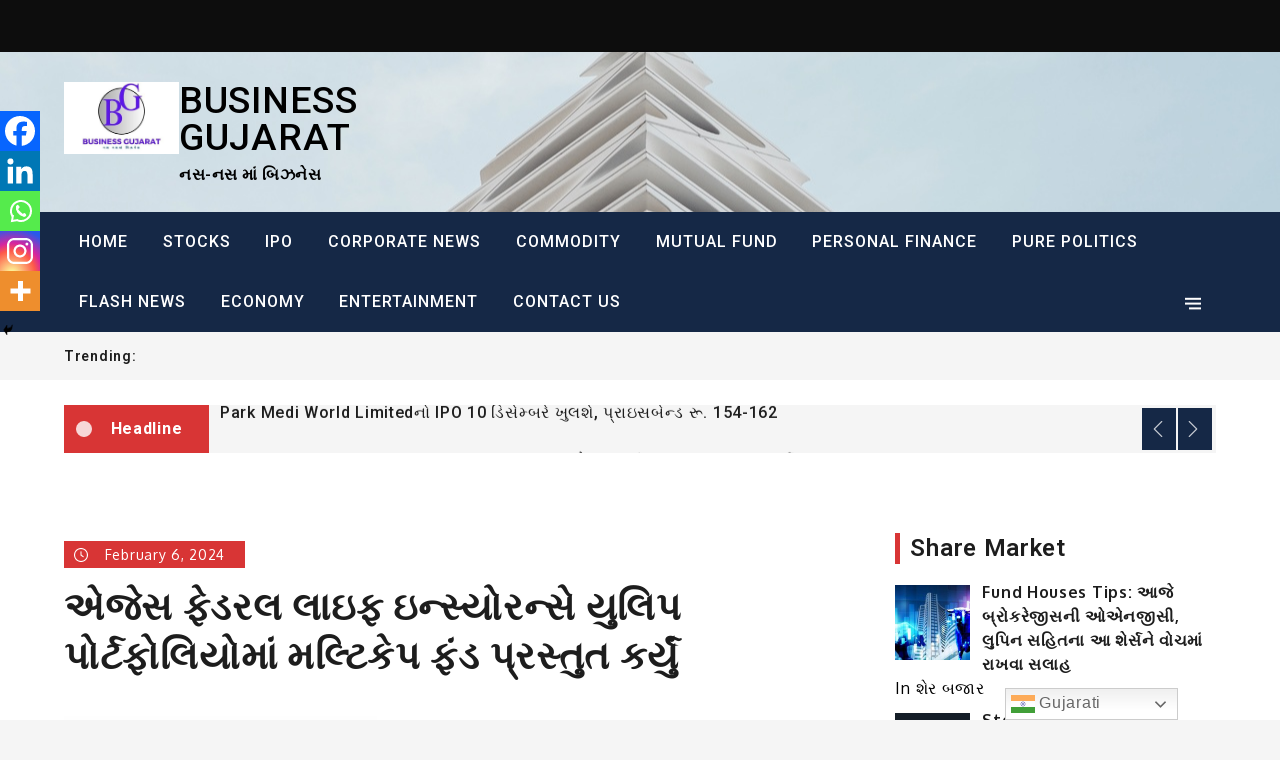

--- FILE ---
content_type: text/html; charset=UTF-8
request_url: https://businessgujarat.in/ageas-federal-life-insurance-launches-multicap-fund-in-ulip-portfolio/
body_size: 53882
content:
		<!DOCTYPE html>
			<html lang="en-US" prefix="og: https://ogp.me/ns#">
			<head>
			<meta charset="UTF-8">
			<meta name="viewport" content="width=device-width, initial-scale=1, maximum-scale=1">
			<link rel="profile" href="http://gmpg.org/xfn/11">
						
<!-- Search Engine Optimization by Rank Math - https://rankmath.com/ -->
<title>એજેસ ફેડરલ લાઇફ ઇન્સ્યોરન્સે યુલિપ પોર્ટફોલિયોમાં મલ્ટિકેપ ફંડ પ્રસ્તુત કર્યું - BUSINESS GUJARAT</title>
<meta name="description" content="મુંબઈ, 6 ફેબ્રુઆરી: એજેસ ફેડરલ લાઇફ ઇન્સ્યોરન્સ (એએફએલઆઇ)એ એની લેટેસ્ટ ઓફર મલ્ટિકેપ ફંડ પ્રસ્તુત કરવાની જાહેરાત કરી હતી, જે એના યુલિપ (યુનિટ લિન્ક્ડ"/>
<meta name="robots" content="follow, index, max-snippet:-1, max-video-preview:-1, max-image-preview:large"/>
<link rel="canonical" href="https://businessgujarat.in/ageas-federal-life-insurance-launches-multicap-fund-in-ulip-portfolio/" />
<meta property="og:locale" content="en_US" />
<meta property="og:type" content="article" />
<meta property="og:title" content="એજેસ ફેડરલ લાઇફ ઇન્સ્યોરન્સે યુલિપ પોર્ટફોલિયોમાં મલ્ટિકેપ ફંડ પ્રસ્તુત કર્યું - BUSINESS GUJARAT" />
<meta property="og:description" content="મુંબઈ, 6 ફેબ્રુઆરી: એજેસ ફેડરલ લાઇફ ઇન્સ્યોરન્સ (એએફએલઆઇ)એ એની લેટેસ્ટ ઓફર મલ્ટિકેપ ફંડ પ્રસ્તુત કરવાની જાહેરાત કરી હતી, જે એના યુલિપ (યુનિટ લિન્ક્ડ" />
<meta property="og:url" content="https://businessgujarat.in/ageas-federal-life-insurance-launches-multicap-fund-in-ulip-portfolio/" />
<meta property="og:site_name" content="BUSINESS GUJARAT" />
<meta property="article:tag" content="Ageas Federal Life Insurance" />
<meta property="article:tag" content="BSE" />
<meta property="article:tag" content="corporate news" />
<meta property="article:tag" content="investment" />
<meta property="article:tag" content="investors" />
<meta property="article:tag" content="ipo" />
<meta property="article:tag" content="markets" />
<meta property="article:tag" content="NSE" />
<meta property="article:tag" content="review" />
<meta property="article:tag" content="stocks" />
<meta property="article:section" content="કોર્પોરેટ ન્યૂઝ" />
<meta property="og:updated_time" content="2024-02-06T14:49:46+05:30" />
<meta property="article:published_time" content="2024-02-06T14:49:05+05:30" />
<meta property="article:modified_time" content="2024-02-06T14:49:46+05:30" />
<meta name="twitter:card" content="summary_large_image" />
<meta name="twitter:title" content="એજેસ ફેડરલ લાઇફ ઇન્સ્યોરન્સે યુલિપ પોર્ટફોલિયોમાં મલ્ટિકેપ ફંડ પ્રસ્તુત કર્યું - BUSINESS GUJARAT" />
<meta name="twitter:description" content="મુંબઈ, 6 ફેબ્રુઆરી: એજેસ ફેડરલ લાઇફ ઇન્સ્યોરન્સ (એએફએલઆઇ)એ એની લેટેસ્ટ ઓફર મલ્ટિકેપ ફંડ પ્રસ્તુત કરવાની જાહેરાત કરી હતી, જે એના યુલિપ (યુનિટ લિન્ક્ડ" />
<meta name="twitter:label1" content="Written by" />
<meta name="twitter:data1" content="businessgujarat" />
<meta name="twitter:label2" content="Time to read" />
<meta name="twitter:data2" content="2 minutes" />
<script type="application/ld+json" class="rank-math-schema">{"@context":"https://schema.org","@graph":[{"@type":"Organization","@id":"https://businessgujarat.in/#organization","name":"BUSINESS GUJARAT NEWS","url":"https://businessgujarat.in","logo":{"@type":"ImageObject","@id":"https://businessgujarat.in/#logo","url":"https://businessgujarat.in/wp-content/uploads/2023/05/cropped-BG-LOGO-4-1-1.jpg","contentUrl":"https://businessgujarat.in/wp-content/uploads/2023/05/cropped-BG-LOGO-4-1-1.jpg","caption":"BUSINESS GUJARAT","inLanguage":"en-US","width":"500","height":"313"}},{"@type":"WebSite","@id":"https://businessgujarat.in/#website","url":"https://businessgujarat.in","name":"BUSINESS GUJARAT","publisher":{"@id":"https://businessgujarat.in/#organization"},"inLanguage":"en-US"},{"@type":"ImageObject","@id":"https://businessgujarat.in/wp-content/uploads/2024/02/image007.jpg","url":"https://businessgujarat.in/wp-content/uploads/2024/02/image007.jpg","width":"313","height":"141","inLanguage":"en-US"},{"@type":"BreadcrumbList","@id":"https://businessgujarat.in/ageas-federal-life-insurance-launches-multicap-fund-in-ulip-portfolio/#breadcrumb","itemListElement":[{"@type":"ListItem","position":"1","item":{"@id":"https://businessgujarat.in","name":"Home"}},{"@type":"ListItem","position":"2","item":{"@id":"https://businessgujarat.in/ageas-federal-life-insurance-launches-multicap-fund-in-ulip-portfolio/","name":"\u0a8f\u0a9c\u0ac7\u0ab8 \u0aab\u0ac7\u0aa1\u0ab0\u0ab2 \u0ab2\u0abe\u0a87\u0aab \u0a87\u0aa8\u0acd\u0ab8\u0acd\u0aaf\u0acb\u0ab0\u0aa8\u0acd\u0ab8\u0ac7 \u0aaf\u0ac1\u0ab2\u0abf\u0aaa \u0aaa\u0acb\u0ab0\u0acd\u0a9f\u0aab\u0acb\u0ab2\u0abf\u0aaf\u0acb\u0aae\u0abe\u0a82 \u0aae\u0ab2\u0acd\u0a9f\u0abf\u0a95\u0ac7\u0aaa \u0aab\u0a82\u0aa1 \u0aaa\u0acd\u0ab0\u0ab8\u0acd\u0aa4\u0ac1\u0aa4 \u0a95\u0ab0\u0acd\u0aaf\u0ac1\u0a82"}}]},{"@type":"WebPage","@id":"https://businessgujarat.in/ageas-federal-life-insurance-launches-multicap-fund-in-ulip-portfolio/#webpage","url":"https://businessgujarat.in/ageas-federal-life-insurance-launches-multicap-fund-in-ulip-portfolio/","name":"\u0a8f\u0a9c\u0ac7\u0ab8 \u0aab\u0ac7\u0aa1\u0ab0\u0ab2 \u0ab2\u0abe\u0a87\u0aab \u0a87\u0aa8\u0acd\u0ab8\u0acd\u0aaf\u0acb\u0ab0\u0aa8\u0acd\u0ab8\u0ac7 \u0aaf\u0ac1\u0ab2\u0abf\u0aaa \u0aaa\u0acb\u0ab0\u0acd\u0a9f\u0aab\u0acb\u0ab2\u0abf\u0aaf\u0acb\u0aae\u0abe\u0a82 \u0aae\u0ab2\u0acd\u0a9f\u0abf\u0a95\u0ac7\u0aaa \u0aab\u0a82\u0aa1 \u0aaa\u0acd\u0ab0\u0ab8\u0acd\u0aa4\u0ac1\u0aa4 \u0a95\u0ab0\u0acd\u0aaf\u0ac1\u0a82 - BUSINESS GUJARAT","datePublished":"2024-02-06T14:49:05+05:30","dateModified":"2024-02-06T14:49:46+05:30","isPartOf":{"@id":"https://businessgujarat.in/#website"},"primaryImageOfPage":{"@id":"https://businessgujarat.in/wp-content/uploads/2024/02/image007.jpg"},"inLanguage":"en-US","breadcrumb":{"@id":"https://businessgujarat.in/ageas-federal-life-insurance-launches-multicap-fund-in-ulip-portfolio/#breadcrumb"}},{"@type":"Person","@id":"https://businessgujarat.in/author/businessgujarat/","name":"businessgujarat","url":"https://businessgujarat.in/author/businessgujarat/","image":{"@type":"ImageObject","@id":"https://secure.gravatar.com/avatar/524a2cbda2b57a8609cfa73102b8f56acdbf94e7c35961bd7aa9804bd3ab07a9?s=96&amp;d=mm&amp;r=g","url":"https://secure.gravatar.com/avatar/524a2cbda2b57a8609cfa73102b8f56acdbf94e7c35961bd7aa9804bd3ab07a9?s=96&amp;d=mm&amp;r=g","caption":"businessgujarat","inLanguage":"en-US"},"sameAs":["http://businessgujarat.in"],"worksFor":{"@id":"https://businessgujarat.in/#organization"}},{"@type":"NewsArticle","headline":"\u0a8f\u0a9c\u0ac7\u0ab8 \u0aab\u0ac7\u0aa1\u0ab0\u0ab2 \u0ab2\u0abe\u0a87\u0aab \u0a87\u0aa8\u0acd\u0ab8\u0acd\u0aaf\u0acb\u0ab0\u0aa8\u0acd\u0ab8\u0ac7 \u0aaf\u0ac1\u0ab2\u0abf\u0aaa \u0aaa\u0acb\u0ab0\u0acd\u0a9f\u0aab\u0acb\u0ab2\u0abf\u0aaf\u0acb\u0aae\u0abe\u0a82 \u0aae\u0ab2\u0acd\u0a9f\u0abf\u0a95\u0ac7\u0aaa \u0aab\u0a82\u0aa1 \u0aaa\u0acd\u0ab0\u0ab8\u0acd\u0aa4\u0ac1\u0aa4 \u0a95\u0ab0\u0acd\u0aaf\u0ac1\u0a82 - BUSINESS GUJARAT","datePublished":"2024-02-06T14:49:05+05:30","dateModified":"2024-02-06T14:49:46+05:30","author":{"@id":"https://businessgujarat.in/author/businessgujarat/","name":"businessgujarat"},"publisher":{"@id":"https://businessgujarat.in/#organization"},"description":"\u0aae\u0ac1\u0a82\u0aac\u0a88, 6 \u0aab\u0ac7\u0aac\u0acd\u0ab0\u0ac1\u0a86\u0ab0\u0ac0: \u0a8f\u0a9c\u0ac7\u0ab8 \u0aab\u0ac7\u0aa1\u0ab0\u0ab2 \u0ab2\u0abe\u0a87\u0aab \u0a87\u0aa8\u0acd\u0ab8\u0acd\u0aaf\u0acb\u0ab0\u0aa8\u0acd\u0ab8 (\u0a8f\u0a8f\u0aab\u0a8f\u0ab2\u0a86\u0a87)\u0a8f \u0a8f\u0aa8\u0ac0 \u0ab2\u0ac7\u0a9f\u0ac7\u0ab8\u0acd\u0a9f \u0a93\u0aab\u0ab0 \u0aae\u0ab2\u0acd\u0a9f\u0abf\u0a95\u0ac7\u0aaa \u0aab\u0a82\u0aa1 \u0aaa\u0acd\u0ab0\u0ab8\u0acd\u0aa4\u0ac1\u0aa4 \u0a95\u0ab0\u0ab5\u0abe\u0aa8\u0ac0 \u0a9c\u0abe\u0ab9\u0ac7\u0ab0\u0abe\u0aa4 \u0a95\u0ab0\u0ac0 \u0ab9\u0aa4\u0ac0, \u0a9c\u0ac7 \u0a8f\u0aa8\u0abe \u0aaf\u0ac1\u0ab2\u0abf\u0aaa (\u0aaf\u0ac1\u0aa8\u0abf\u0a9f \u0ab2\u0abf\u0aa8\u0acd\u0a95\u0acd\u0aa1","name":"\u0a8f\u0a9c\u0ac7\u0ab8 \u0aab\u0ac7\u0aa1\u0ab0\u0ab2 \u0ab2\u0abe\u0a87\u0aab \u0a87\u0aa8\u0acd\u0ab8\u0acd\u0aaf\u0acb\u0ab0\u0aa8\u0acd\u0ab8\u0ac7 \u0aaf\u0ac1\u0ab2\u0abf\u0aaa \u0aaa\u0acb\u0ab0\u0acd\u0a9f\u0aab\u0acb\u0ab2\u0abf\u0aaf\u0acb\u0aae\u0abe\u0a82 \u0aae\u0ab2\u0acd\u0a9f\u0abf\u0a95\u0ac7\u0aaa \u0aab\u0a82\u0aa1 \u0aaa\u0acd\u0ab0\u0ab8\u0acd\u0aa4\u0ac1\u0aa4 \u0a95\u0ab0\u0acd\u0aaf\u0ac1\u0a82 - BUSINESS GUJARAT","@id":"https://businessgujarat.in/ageas-federal-life-insurance-launches-multicap-fund-in-ulip-portfolio/#richSnippet","isPartOf":{"@id":"https://businessgujarat.in/ageas-federal-life-insurance-launches-multicap-fund-in-ulip-portfolio/#webpage"},"image":{"@id":"https://businessgujarat.in/wp-content/uploads/2024/02/image007.jpg"},"inLanguage":"en-US","mainEntityOfPage":{"@id":"https://businessgujarat.in/ageas-federal-life-insurance-launches-multicap-fund-in-ulip-portfolio/#webpage"}}]}</script>
<!-- /Rank Math WordPress SEO plugin -->

<link rel='dns-prefetch' href='//www.googletagmanager.com' />
<link rel='dns-prefetch' href='//stats.wp.com' />
<link rel='dns-prefetch' href='//fonts.googleapis.com' />
<link rel='dns-prefetch' href='//pagead2.googlesyndication.com' />
<link href='https://fonts.gstatic.com' crossorigin rel='preconnect' />
<link rel="alternate" title="oEmbed (JSON)" type="application/json+oembed" href="https://businessgujarat.in/wp-json/oembed/1.0/embed?url=https%3A%2F%2Fbusinessgujarat.in%2Fageas-federal-life-insurance-launches-multicap-fund-in-ulip-portfolio%2F" />
<link rel="alternate" title="oEmbed (XML)" type="text/xml+oembed" href="https://businessgujarat.in/wp-json/oembed/1.0/embed?url=https%3A%2F%2Fbusinessgujarat.in%2Fageas-federal-life-insurance-launches-multicap-fund-in-ulip-portfolio%2F&#038;format=xml" />
<style id='wp-img-auto-sizes-contain-inline-css' type='text/css'>
img:is([sizes=auto i],[sizes^="auto," i]){contain-intrinsic-size:3000px 1500px}
/*# sourceURL=wp-img-auto-sizes-contain-inline-css */
</style>

<style id='wp-emoji-styles-inline-css' type='text/css'>

	img.wp-smiley, img.emoji {
		display: inline !important;
		border: none !important;
		box-shadow: none !important;
		height: 1em !important;
		width: 1em !important;
		margin: 0 0.07em !important;
		vertical-align: -0.1em !important;
		background: none !important;
		padding: 0 !important;
	}
/*# sourceURL=wp-emoji-styles-inline-css */
</style>
<link rel='stylesheet' id='wp-block-library-css' href='https://businessgujarat.in/wp-includes/css/dist/block-library/style.min.css?ver=6.9' type='text/css' media='all' />
<style id='wp-block-library-theme-inline-css' type='text/css'>
.wp-block-audio :where(figcaption){color:#555;font-size:13px;text-align:center}.is-dark-theme .wp-block-audio :where(figcaption){color:#ffffffa6}.wp-block-audio{margin:0 0 1em}.wp-block-code{border:1px solid #ccc;border-radius:4px;font-family:Menlo,Consolas,monaco,monospace;padding:.8em 1em}.wp-block-embed :where(figcaption){color:#555;font-size:13px;text-align:center}.is-dark-theme .wp-block-embed :where(figcaption){color:#ffffffa6}.wp-block-embed{margin:0 0 1em}.blocks-gallery-caption{color:#555;font-size:13px;text-align:center}.is-dark-theme .blocks-gallery-caption{color:#ffffffa6}:root :where(.wp-block-image figcaption){color:#555;font-size:13px;text-align:center}.is-dark-theme :root :where(.wp-block-image figcaption){color:#ffffffa6}.wp-block-image{margin:0 0 1em}.wp-block-pullquote{border-bottom:4px solid;border-top:4px solid;color:currentColor;margin-bottom:1.75em}.wp-block-pullquote :where(cite),.wp-block-pullquote :where(footer),.wp-block-pullquote__citation{color:currentColor;font-size:.8125em;font-style:normal;text-transform:uppercase}.wp-block-quote{border-left:.25em solid;margin:0 0 1.75em;padding-left:1em}.wp-block-quote cite,.wp-block-quote footer{color:currentColor;font-size:.8125em;font-style:normal;position:relative}.wp-block-quote:where(.has-text-align-right){border-left:none;border-right:.25em solid;padding-left:0;padding-right:1em}.wp-block-quote:where(.has-text-align-center){border:none;padding-left:0}.wp-block-quote.is-large,.wp-block-quote.is-style-large,.wp-block-quote:where(.is-style-plain){border:none}.wp-block-search .wp-block-search__label{font-weight:700}.wp-block-search__button{border:1px solid #ccc;padding:.375em .625em}:where(.wp-block-group.has-background){padding:1.25em 2.375em}.wp-block-separator.has-css-opacity{opacity:.4}.wp-block-separator{border:none;border-bottom:2px solid;margin-left:auto;margin-right:auto}.wp-block-separator.has-alpha-channel-opacity{opacity:1}.wp-block-separator:not(.is-style-wide):not(.is-style-dots){width:100px}.wp-block-separator.has-background:not(.is-style-dots){border-bottom:none;height:1px}.wp-block-separator.has-background:not(.is-style-wide):not(.is-style-dots){height:2px}.wp-block-table{margin:0 0 1em}.wp-block-table td,.wp-block-table th{word-break:normal}.wp-block-table :where(figcaption){color:#555;font-size:13px;text-align:center}.is-dark-theme .wp-block-table :where(figcaption){color:#ffffffa6}.wp-block-video :where(figcaption){color:#555;font-size:13px;text-align:center}.is-dark-theme .wp-block-video :where(figcaption){color:#ffffffa6}.wp-block-video{margin:0 0 1em}:root :where(.wp-block-template-part.has-background){margin-bottom:0;margin-top:0;padding:1.25em 2.375em}
/*# sourceURL=/wp-includes/css/dist/block-library/theme.min.css */
</style>
<style id='classic-theme-styles-inline-css' type='text/css'>
/*! This file is auto-generated */
.wp-block-button__link{color:#fff;background-color:#32373c;border-radius:9999px;box-shadow:none;text-decoration:none;padding:calc(.667em + 2px) calc(1.333em + 2px);font-size:1.125em}.wp-block-file__button{background:#32373c;color:#fff;text-decoration:none}
/*# sourceURL=/wp-includes/css/classic-themes.min.css */
</style>
<link rel='stylesheet' id='mediaelement-css' href='https://businessgujarat.in/wp-includes/js/mediaelement/mediaelementplayer-legacy.min.css?ver=4.2.17' type='text/css' media='all' />
<link rel='stylesheet' id='wp-mediaelement-css' href='https://businessgujarat.in/wp-includes/js/mediaelement/wp-mediaelement.min.css?ver=6.9' type='text/css' media='all' />
<style id='jetpack-sharing-buttons-style-inline-css' type='text/css'>
.jetpack-sharing-buttons__services-list{display:flex;flex-direction:row;flex-wrap:wrap;gap:0;list-style-type:none;margin:5px;padding:0}.jetpack-sharing-buttons__services-list.has-small-icon-size{font-size:12px}.jetpack-sharing-buttons__services-list.has-normal-icon-size{font-size:16px}.jetpack-sharing-buttons__services-list.has-large-icon-size{font-size:24px}.jetpack-sharing-buttons__services-list.has-huge-icon-size{font-size:36px}@media print{.jetpack-sharing-buttons__services-list{display:none!important}}.editor-styles-wrapper .wp-block-jetpack-sharing-buttons{gap:0;padding-inline-start:0}ul.jetpack-sharing-buttons__services-list.has-background{padding:1.25em 2.375em}
/*# sourceURL=https://businessgujarat.in/wp-content/plugins/jetpack/_inc/blocks/sharing-buttons/view.css */
</style>
<style id='global-styles-inline-css' type='text/css'>
:root{--wp--preset--aspect-ratio--square: 1;--wp--preset--aspect-ratio--4-3: 4/3;--wp--preset--aspect-ratio--3-4: 3/4;--wp--preset--aspect-ratio--3-2: 3/2;--wp--preset--aspect-ratio--2-3: 2/3;--wp--preset--aspect-ratio--16-9: 16/9;--wp--preset--aspect-ratio--9-16: 9/16;--wp--preset--color--black: #0d0d0d;--wp--preset--color--cyan-bluish-gray: #abb8c3;--wp--preset--color--white: #ffffff;--wp--preset--color--pale-pink: #f78da7;--wp--preset--color--vivid-red: #cf2e2e;--wp--preset--color--luminous-vivid-orange: #ff6900;--wp--preset--color--luminous-vivid-amber: #fcb900;--wp--preset--color--light-green-cyan: #7bdcb5;--wp--preset--color--vivid-green-cyan: #00d084;--wp--preset--color--pale-cyan-blue: #8ed1fc;--wp--preset--color--vivid-cyan-blue: #0693e3;--wp--preset--color--vivid-purple: #9b51e0;--wp--preset--color--red: #cd0000;--wp--preset--color--emperor: #444;--wp--preset--gradient--vivid-cyan-blue-to-vivid-purple: linear-gradient(135deg,rgb(6,147,227) 0%,rgb(155,81,224) 100%);--wp--preset--gradient--light-green-cyan-to-vivid-green-cyan: linear-gradient(135deg,rgb(122,220,180) 0%,rgb(0,208,130) 100%);--wp--preset--gradient--luminous-vivid-amber-to-luminous-vivid-orange: linear-gradient(135deg,rgb(252,185,0) 0%,rgb(255,105,0) 100%);--wp--preset--gradient--luminous-vivid-orange-to-vivid-red: linear-gradient(135deg,rgb(255,105,0) 0%,rgb(207,46,46) 100%);--wp--preset--gradient--very-light-gray-to-cyan-bluish-gray: linear-gradient(135deg,rgb(238,238,238) 0%,rgb(169,184,195) 100%);--wp--preset--gradient--cool-to-warm-spectrum: linear-gradient(135deg,rgb(74,234,220) 0%,rgb(151,120,209) 20%,rgb(207,42,186) 40%,rgb(238,44,130) 60%,rgb(251,105,98) 80%,rgb(254,248,76) 100%);--wp--preset--gradient--blush-light-purple: linear-gradient(135deg,rgb(255,206,236) 0%,rgb(152,150,240) 100%);--wp--preset--gradient--blush-bordeaux: linear-gradient(135deg,rgb(254,205,165) 0%,rgb(254,45,45) 50%,rgb(107,0,62) 100%);--wp--preset--gradient--luminous-dusk: linear-gradient(135deg,rgb(255,203,112) 0%,rgb(199,81,192) 50%,rgb(65,88,208) 100%);--wp--preset--gradient--pale-ocean: linear-gradient(135deg,rgb(255,245,203) 0%,rgb(182,227,212) 50%,rgb(51,167,181) 100%);--wp--preset--gradient--electric-grass: linear-gradient(135deg,rgb(202,248,128) 0%,rgb(113,206,126) 100%);--wp--preset--gradient--midnight: linear-gradient(135deg,rgb(2,3,129) 0%,rgb(40,116,252) 100%);--wp--preset--font-size--small: 12px;--wp--preset--font-size--medium: 20px;--wp--preset--font-size--large: 36px;--wp--preset--font-size--x-large: 42px;--wp--preset--font-size--regular: 16px;--wp--preset--font-size--larger: 36px;--wp--preset--font-size--huge: 48px;--wp--preset--spacing--20: 0.44rem;--wp--preset--spacing--30: 0.67rem;--wp--preset--spacing--40: 1rem;--wp--preset--spacing--50: 1.5rem;--wp--preset--spacing--60: 2.25rem;--wp--preset--spacing--70: 3.38rem;--wp--preset--spacing--80: 5.06rem;--wp--preset--shadow--natural: 6px 6px 9px rgba(0, 0, 0, 0.2);--wp--preset--shadow--deep: 12px 12px 50px rgba(0, 0, 0, 0.4);--wp--preset--shadow--sharp: 6px 6px 0px rgba(0, 0, 0, 0.2);--wp--preset--shadow--outlined: 6px 6px 0px -3px rgb(255, 255, 255), 6px 6px rgb(0, 0, 0);--wp--preset--shadow--crisp: 6px 6px 0px rgb(0, 0, 0);}:where(.is-layout-flex){gap: 0.5em;}:where(.is-layout-grid){gap: 0.5em;}body .is-layout-flex{display: flex;}.is-layout-flex{flex-wrap: wrap;align-items: center;}.is-layout-flex > :is(*, div){margin: 0;}body .is-layout-grid{display: grid;}.is-layout-grid > :is(*, div){margin: 0;}:where(.wp-block-columns.is-layout-flex){gap: 2em;}:where(.wp-block-columns.is-layout-grid){gap: 2em;}:where(.wp-block-post-template.is-layout-flex){gap: 1.25em;}:where(.wp-block-post-template.is-layout-grid){gap: 1.25em;}.has-black-color{color: var(--wp--preset--color--black) !important;}.has-cyan-bluish-gray-color{color: var(--wp--preset--color--cyan-bluish-gray) !important;}.has-white-color{color: var(--wp--preset--color--white) !important;}.has-pale-pink-color{color: var(--wp--preset--color--pale-pink) !important;}.has-vivid-red-color{color: var(--wp--preset--color--vivid-red) !important;}.has-luminous-vivid-orange-color{color: var(--wp--preset--color--luminous-vivid-orange) !important;}.has-luminous-vivid-amber-color{color: var(--wp--preset--color--luminous-vivid-amber) !important;}.has-light-green-cyan-color{color: var(--wp--preset--color--light-green-cyan) !important;}.has-vivid-green-cyan-color{color: var(--wp--preset--color--vivid-green-cyan) !important;}.has-pale-cyan-blue-color{color: var(--wp--preset--color--pale-cyan-blue) !important;}.has-vivid-cyan-blue-color{color: var(--wp--preset--color--vivid-cyan-blue) !important;}.has-vivid-purple-color{color: var(--wp--preset--color--vivid-purple) !important;}.has-black-background-color{background-color: var(--wp--preset--color--black) !important;}.has-cyan-bluish-gray-background-color{background-color: var(--wp--preset--color--cyan-bluish-gray) !important;}.has-white-background-color{background-color: var(--wp--preset--color--white) !important;}.has-pale-pink-background-color{background-color: var(--wp--preset--color--pale-pink) !important;}.has-vivid-red-background-color{background-color: var(--wp--preset--color--vivid-red) !important;}.has-luminous-vivid-orange-background-color{background-color: var(--wp--preset--color--luminous-vivid-orange) !important;}.has-luminous-vivid-amber-background-color{background-color: var(--wp--preset--color--luminous-vivid-amber) !important;}.has-light-green-cyan-background-color{background-color: var(--wp--preset--color--light-green-cyan) !important;}.has-vivid-green-cyan-background-color{background-color: var(--wp--preset--color--vivid-green-cyan) !important;}.has-pale-cyan-blue-background-color{background-color: var(--wp--preset--color--pale-cyan-blue) !important;}.has-vivid-cyan-blue-background-color{background-color: var(--wp--preset--color--vivid-cyan-blue) !important;}.has-vivid-purple-background-color{background-color: var(--wp--preset--color--vivid-purple) !important;}.has-black-border-color{border-color: var(--wp--preset--color--black) !important;}.has-cyan-bluish-gray-border-color{border-color: var(--wp--preset--color--cyan-bluish-gray) !important;}.has-white-border-color{border-color: var(--wp--preset--color--white) !important;}.has-pale-pink-border-color{border-color: var(--wp--preset--color--pale-pink) !important;}.has-vivid-red-border-color{border-color: var(--wp--preset--color--vivid-red) !important;}.has-luminous-vivid-orange-border-color{border-color: var(--wp--preset--color--luminous-vivid-orange) !important;}.has-luminous-vivid-amber-border-color{border-color: var(--wp--preset--color--luminous-vivid-amber) !important;}.has-light-green-cyan-border-color{border-color: var(--wp--preset--color--light-green-cyan) !important;}.has-vivid-green-cyan-border-color{border-color: var(--wp--preset--color--vivid-green-cyan) !important;}.has-pale-cyan-blue-border-color{border-color: var(--wp--preset--color--pale-cyan-blue) !important;}.has-vivid-cyan-blue-border-color{border-color: var(--wp--preset--color--vivid-cyan-blue) !important;}.has-vivid-purple-border-color{border-color: var(--wp--preset--color--vivid-purple) !important;}.has-vivid-cyan-blue-to-vivid-purple-gradient-background{background: var(--wp--preset--gradient--vivid-cyan-blue-to-vivid-purple) !important;}.has-light-green-cyan-to-vivid-green-cyan-gradient-background{background: var(--wp--preset--gradient--light-green-cyan-to-vivid-green-cyan) !important;}.has-luminous-vivid-amber-to-luminous-vivid-orange-gradient-background{background: var(--wp--preset--gradient--luminous-vivid-amber-to-luminous-vivid-orange) !important;}.has-luminous-vivid-orange-to-vivid-red-gradient-background{background: var(--wp--preset--gradient--luminous-vivid-orange-to-vivid-red) !important;}.has-very-light-gray-to-cyan-bluish-gray-gradient-background{background: var(--wp--preset--gradient--very-light-gray-to-cyan-bluish-gray) !important;}.has-cool-to-warm-spectrum-gradient-background{background: var(--wp--preset--gradient--cool-to-warm-spectrum) !important;}.has-blush-light-purple-gradient-background{background: var(--wp--preset--gradient--blush-light-purple) !important;}.has-blush-bordeaux-gradient-background{background: var(--wp--preset--gradient--blush-bordeaux) !important;}.has-luminous-dusk-gradient-background{background: var(--wp--preset--gradient--luminous-dusk) !important;}.has-pale-ocean-gradient-background{background: var(--wp--preset--gradient--pale-ocean) !important;}.has-electric-grass-gradient-background{background: var(--wp--preset--gradient--electric-grass) !important;}.has-midnight-gradient-background{background: var(--wp--preset--gradient--midnight) !important;}.has-small-font-size{font-size: var(--wp--preset--font-size--small) !important;}.has-medium-font-size{font-size: var(--wp--preset--font-size--medium) !important;}.has-large-font-size{font-size: var(--wp--preset--font-size--large) !important;}.has-x-large-font-size{font-size: var(--wp--preset--font-size--x-large) !important;}
:where(.wp-block-post-template.is-layout-flex){gap: 1.25em;}:where(.wp-block-post-template.is-layout-grid){gap: 1.25em;}
:where(.wp-block-term-template.is-layout-flex){gap: 1.25em;}:where(.wp-block-term-template.is-layout-grid){gap: 1.25em;}
:where(.wp-block-columns.is-layout-flex){gap: 2em;}:where(.wp-block-columns.is-layout-grid){gap: 2em;}
:root :where(.wp-block-pullquote){font-size: 1.5em;line-height: 1.6;}
/*# sourceURL=global-styles-inline-css */
</style>
<link rel='stylesheet' id='wpos-magnific-style-css' href='https://businessgujarat.in/wp-content/plugins/meta-slider-and-carousel-with-lightbox/assets/css/magnific-popup.css?ver=2.0.7' type='text/css' media='all' />
<link rel='stylesheet' id='wpos-slick-style-css' href='https://businessgujarat.in/wp-content/plugins/meta-slider-and-carousel-with-lightbox/assets/css/slick.css?ver=2.0.7' type='text/css' media='all' />
<link rel='stylesheet' id='wp-igsp-public-css-css' href='https://businessgujarat.in/wp-content/plugins/meta-slider-and-carousel-with-lightbox/assets/css/wp-igsp-public.css?ver=2.0.7' type='text/css' media='all' />
<link rel='stylesheet' id='stock-ticker-css' href='https://businessgujarat.in/wp-content/plugins/stock-ticker/assets/css/stock-ticker.min.css?ver=3.24.6' type='text/css' media='all' />
<link rel='stylesheet' id='stock-ticker-custom-css' href='https://businessgujarat.in/wp-content/uploads/stock-ticker-custom.css?ver=3.24.6' type='text/css' media='all' />
<link rel='stylesheet' id='shark-news-fonts-css' href='https://fonts.googleapis.com/css?family=Oxygen%3A300%2C400%2C700%7CRoboto%3A+400%2C500%2C600%2C700&#038;subset=latin%2Clatin-ext' type='text/css' media='all' />
<link rel='stylesheet' id='jquery-slick-css' href='https://businessgujarat.in/wp-content/themes/shark-news/assets/css/slick.min.css?ver=6.9' type='text/css' media='all' />
<link rel='stylesheet' id='jquery-slick-theme-css' href='https://businessgujarat.in/wp-content/themes/shark-news/assets/css/slick-theme.min.css?ver=6.9' type='text/css' media='all' />
<link rel='stylesheet' id='shark-news-blocks-css' href='https://businessgujarat.in/wp-content/themes/shark-news/assets/css/blocks.min.css?ver=6.9' type='text/css' media='all' />
<link rel='stylesheet' id='shark-news-style-css' href='https://businessgujarat.in/wp-content/themes/shark-news/style.css?ver=6.9' type='text/css' media='all' />
<link rel='stylesheet' id='recent-posts-widget-with-thumbnails-public-style-css' href='https://businessgujarat.in/wp-content/plugins/recent-posts-widget-with-thumbnails/public.css?ver=7.1.1' type='text/css' media='all' />
<link rel='stylesheet' id='heateor_sss_frontend_css-css' href='https://businessgujarat.in/wp-content/plugins/sassy-social-share/public/css/sassy-social-share-public.css?ver=3.3.79' type='text/css' media='all' />
<style id='heateor_sss_frontend_css-inline-css' type='text/css'>
.heateor_sss_button_instagram span.heateor_sss_svg,a.heateor_sss_instagram span.heateor_sss_svg{background:radial-gradient(circle at 30% 107%,#fdf497 0,#fdf497 5%,#fd5949 45%,#d6249f 60%,#285aeb 90%)}.heateor_sss_horizontal_sharing .heateor_sss_svg,.heateor_sss_standard_follow_icons_container .heateor_sss_svg{color:#fff;border-width:0px;border-style:solid;border-color:transparent}.heateor_sss_horizontal_sharing .heateorSssTCBackground{color:#666}.heateor_sss_horizontal_sharing span.heateor_sss_svg:hover,.heateor_sss_standard_follow_icons_container span.heateor_sss_svg:hover{border-color:transparent;}.heateor_sss_vertical_sharing span.heateor_sss_svg,.heateor_sss_floating_follow_icons_container span.heateor_sss_svg{color:#fff;border-width:0px;border-style:solid;border-color:transparent;}.heateor_sss_vertical_sharing .heateorSssTCBackground{color:#666;}.heateor_sss_vertical_sharing span.heateor_sss_svg:hover,.heateor_sss_floating_follow_icons_container span.heateor_sss_svg:hover{border-color:transparent;}@media screen and (max-width:783px) {.heateor_sss_vertical_sharing{display:none!important}}div.heateor_sss_mobile_footer{display:none;}@media screen and (max-width:783px){div.heateor_sss_bottom_sharing .heateorSssTCBackground{background-color:white}div.heateor_sss_bottom_sharing{width:100%!important;left:0!important;}div.heateor_sss_bottom_sharing a{width:20% !important;}div.heateor_sss_bottom_sharing .heateor_sss_svg{width: 100% !important;}div.heateor_sss_bottom_sharing div.heateorSssTotalShareCount{font-size:1em!important;line-height:28px!important}div.heateor_sss_bottom_sharing div.heateorSssTotalShareText{font-size:.7em!important;line-height:0px!important}div.heateor_sss_mobile_footer{display:block;height:40px;}.heateor_sss_bottom_sharing{padding:0!important;display:block!important;width:auto!important;bottom:-2px!important;top: auto!important;}.heateor_sss_bottom_sharing .heateor_sss_square_count{line-height:inherit;}.heateor_sss_bottom_sharing .heateorSssSharingArrow{display:none;}.heateor_sss_bottom_sharing .heateorSssTCBackground{margin-right:1.1em!important}}
/*# sourceURL=heateor_sss_frontend_css-inline-css */
</style>
<script type="text/javascript" src="https://businessgujarat.in/wp-includes/js/jquery/jquery.min.js?ver=3.7.1" id="jquery-core-js"></script>
<script type="text/javascript" src="https://businessgujarat.in/wp-includes/js/jquery/jquery-migrate.min.js?ver=3.4.1" id="jquery-migrate-js"></script>

<!-- Google tag (gtag.js) snippet added by Site Kit -->
<!-- Google Analytics snippet added by Site Kit -->
<script type="text/javascript" src="https://www.googletagmanager.com/gtag/js?id=G-KJP9KEF64Q" id="google_gtagjs-js" async></script>
<script type="text/javascript" id="google_gtagjs-js-after">
/* <![CDATA[ */
window.dataLayer = window.dataLayer || [];function gtag(){dataLayer.push(arguments);}
gtag("set","linker",{"domains":["businessgujarat.in"]});
gtag("js", new Date());
gtag("set", "developer_id.dZTNiMT", true);
gtag("config", "G-KJP9KEF64Q");
 window._googlesitekit = window._googlesitekit || {}; window._googlesitekit.throttledEvents = []; window._googlesitekit.gtagEvent = (name, data) => { var key = JSON.stringify( { name, data } ); if ( !! window._googlesitekit.throttledEvents[ key ] ) { return; } window._googlesitekit.throttledEvents[ key ] = true; setTimeout( () => { delete window._googlesitekit.throttledEvents[ key ]; }, 5 ); gtag( "event", name, { ...data, event_source: "site-kit" } ); }; 
//# sourceURL=google_gtagjs-js-after
/* ]]> */
</script>
<link rel="https://api.w.org/" href="https://businessgujarat.in/wp-json/" /><link rel="alternate" title="JSON" type="application/json" href="https://businessgujarat.in/wp-json/wp/v2/posts/23728" /><link rel="EditURI" type="application/rsd+xml" title="RSD" href="https://businessgujarat.in/xmlrpc.php?rsd" />

<link rel='shortlink' href='https://businessgujarat.in/?p=23728' />
<meta name="generator" content="Site Kit by Google 1.167.0" />	<style>img#wpstats{display:none}</style>
		<meta name="google-site-verification" content="9XIOdoaXkI4boQjEwIk0vuboIhMU0OX581OazPRAAPM">
<!-- Google AdSense meta tags added by Site Kit -->
<meta name="google-adsense-platform-account" content="ca-host-pub-2644536267352236">
<meta name="google-adsense-platform-domain" content="sitekit.withgoogle.com">
<!-- End Google AdSense meta tags added by Site Kit -->
<meta name="generator" content="Elementor 3.33.3; features: additional_custom_breakpoints; settings: css_print_method-external, google_font-enabled, font_display-swap">
			<style>
				.e-con.e-parent:nth-of-type(n+4):not(.e-lazyloaded):not(.e-no-lazyload),
				.e-con.e-parent:nth-of-type(n+4):not(.e-lazyloaded):not(.e-no-lazyload) * {
					background-image: none !important;
				}
				@media screen and (max-height: 1024px) {
					.e-con.e-parent:nth-of-type(n+3):not(.e-lazyloaded):not(.e-no-lazyload),
					.e-con.e-parent:nth-of-type(n+3):not(.e-lazyloaded):not(.e-no-lazyload) * {
						background-image: none !important;
					}
				}
				@media screen and (max-height: 640px) {
					.e-con.e-parent:nth-of-type(n+2):not(.e-lazyloaded):not(.e-no-lazyload),
					.e-con.e-parent:nth-of-type(n+2):not(.e-lazyloaded):not(.e-no-lazyload) * {
						background-image: none !important;
					}
				}
			</style>
			        <style type="text/css">
                    .site-title a,
            .site-description {
                color: #000000;
            }
                </style>
        
<!-- Google AdSense snippet added by Site Kit -->
<script type="text/javascript" async="async" src="https://pagead2.googlesyndication.com/pagead/js/adsbygoogle.js?client=ca-pub-9617715504488642&amp;host=ca-host-pub-2644536267352236" crossorigin="anonymous"></script>

<!-- End Google AdSense snippet added by Site Kit -->
<link rel="icon" href="https://businessgujarat.in/wp-content/uploads/2023/05/cropped-BG_LOGO-4-removebg-preview-3-32x32.png" sizes="32x32" />
<link rel="icon" href="https://businessgujarat.in/wp-content/uploads/2023/05/cropped-BG_LOGO-4-removebg-preview-3-192x192.png" sizes="192x192" />
<link rel="apple-touch-icon" href="https://businessgujarat.in/wp-content/uploads/2023/05/cropped-BG_LOGO-4-removebg-preview-3-180x180.png" />
<meta name="msapplication-TileImage" content="https://businessgujarat.in/wp-content/uploads/2023/05/cropped-BG_LOGO-4-removebg-preview-3-270x270.png" />
		</head>
			<body class="wp-singular post-template-default single single-post postid-23728 single-format-standard wp-custom-logo wp-theme-shark-news metaslider-plugin full right-sidebar elementor-default elementor-kit-10681">
					<div id="page" class="site">
			<a class="skip-link screen-reader-text" href="#content">Skip to content</a>
			<div id="loader">
            <div class="loader-container">
               	<svg class="icon icon-spinner-dots " aria-hidden="true" role="img"> <use href="#icon-spinner-dots" xlink:href="#icon-spinner-dots"></use> </svg>            </div>
        </div><!-- #loader -->
			<div id="top-menu">
            <svg class="icon icon-up dropdown-icon" aria-hidden="true" role="img"> <use href="#icon-up" xlink:href="#icon-up"></use> </svg><svg class="icon icon-down dropdown-icon" aria-hidden="true" role="img"> <use href="#icon-down" xlink:href="#icon-down"></use> </svg>            
            <div class="wrapper">
            		                <div class="social-menu">
	                    <div class="menu"><ul>
<li class="page_item page-item-45 current_page_parent"><a href="https://businessgujarat.in/blog/"><span class="screen-reader-text">Blog</span></a></li>
<li class="page_item page-item-118"><a href="https://businessgujarat.in/build/"><span class="screen-reader-text">Build</span></a></li>
<li class="page_item page-item-124"><a href="https://businessgujarat.in/joe-kimmel/"><span class="screen-reader-text">Cole</span></a></li>
<li class="page_item page-item-11155"><a href="https://businessgujarat.in/contact-us-2/"><span class="screen-reader-text">Contact Us</span></a></li>
<li class="page_item page-item-10675"><a href="https://businessgujarat.in/contact-us/"><span class="screen-reader-text">Contact Us</span></a></li>
<li class="page_item page-item-3026"><a href="https://businessgujarat.in/home/"><span class="screen-reader-text">Home</span></a></li>
<li class="page_item page-item-12243"><a href="https://businessgujarat.in/"><span class="screen-reader-text">Home</span></a></li>
<li class="page_item page-item-11141"><a href="https://businessgujarat.in/license/"><span class="screen-reader-text">License</span></a></li>
<li class="page_item page-item-11147"><a href="https://businessgujarat.in/privacy-policy-2/"><span class="screen-reader-text">Privacy Policy</span></a></li>
<li class="page_item page-item-2"><a href="https://businessgujarat.in/sample-page/"><span class="screen-reader-text">Sample Page</span></a></li>
<li class="page_item page-item-459"><a href="https://businessgujarat.in/sample-page-2/"><span class="screen-reader-text">Sample Page</span></a></li>
<li class="page_item page-item-12240"><a href="https://businessgujarat.in/sample-page-3/"><span class="screen-reader-text">Sample Page</span></a></li>
<li class="page_item page-item-11140"><a href="https://businessgujarat.in/subscribe-us/"><span class="screen-reader-text">Subscribe us</span></a></li>
<li class="page_item page-item-18638"><a href="https://businessgujarat.in/good-news-ahead-of-festive-season-inflation-falls-to-3-month-low/"><span class="screen-reader-text">તહેવારોની શરૂઆતમાં ખુશ ખબર, મોંઘવારી ઘટી 3 માસના તળિયે</span></a></li>
<li class="page_item page-item-4447"><a href="https://businessgujarat.in/%e0%aa%ae%e0%aa%b9%e0%aa%bf%e0%aa%a8%e0%ab%8d%e0%aa%a6%e0%ab%8d%e0%aa%b0%e0%aa%be%e0%aa%8f-%e0%aa%a8%e0%aa%b5%e0%ab%80-xuv300-turbosportseries-%e0%aa%b2%e0%ab%8b%e0%aa%a8/"><span class="screen-reader-text">મહિન્દ્રાએ નવી XUV300 TurboSport™series લોન્ચ કરી, કિંમત રૂ. 10.35 લાખથી શરૂ￼</span></a></li>
<li class="page_item page-item-4491"><a href="https://businessgujarat.in/suzlon-energys-rs-1200-crore-rights-issue-opened-today-record-date-4-october/"><span class="screen-reader-text">સુઝલોન એનર્જીનો રૂ. 1200 કરોડનો રાઇટ્સ ઇશ્યૂ આજે ખૂલ્યો, રેકોર્ડ ડેટ 4 ઓક્ટોબર</span></a></li>
</ul></div>
	                </div><!-- .social-menu -->
                            </div><!-- .wrapper -->
        </div><!-- #top-menu -->
			<header id="masthead" class="site-header" style="background-image: url('https://businessgujarat.in/wp-content/uploads/2023/05/architecture-sky-building-skyscraper-monument-pattern-44963-pxhere.com_.jpg');">
			<div class="wrapper header-wrapper">
			<div class="site-branding">
				<a href="https://businessgujarat.in/" class="custom-logo-link" rel="home"><img fetchpriority="high" width="500" height="313" src="https://businessgujarat.in/wp-content/uploads/2023/05/cropped-BG-LOGO-4-1-1.jpg" class="custom-logo" alt="BUSINESS GUJARAT" decoding="async" srcset="https://businessgujarat.in/wp-content/uploads/2023/05/cropped-BG-LOGO-4-1-1.jpg 500w, https://businessgujarat.in/wp-content/uploads/2023/05/cropped-BG-LOGO-4-1-1-300x188.jpg 300w" sizes="(max-width: 500px) 100vw, 500px" /></a>				<div class="site-details">
											<p class="site-title"><a href="https://businessgujarat.in/" rel="home">BUSINESS GUJARAT</a></p>
											<p class="site-description">નસ-નસ માં બિઝનેસ</p>
									</div><!-- .site-details -->
			</div><!-- .site-branding -->

					</div><!-- .wrapper -->
			<nav id="site-navigation" class="main-navigation">
			<div class="wrapper">
				<button class="menu-toggle" aria-controls="primary-menu" aria-expanded="false">
	                <span class="screen-reader-text">Menu</span>
	                <svg viewBox="0 0 40 40" class="icon-menu">
	                    <g>
	                        <rect y="7" width="40" height="2"/>
	                        <rect y="19" width="40" height="2"/>
	                        <rect y="31" width="40" height="2"/>
	                    </g>
	                </svg>
	                <svg class="icon icon-close " aria-hidden="true" role="img"> <use href="#icon-close" xlink:href="#icon-close"></use> </svg>	            </button>
	            
				<ul id="primary-menu" class="menu nav-menu"><li id="menu-item-12082" class="menu-item menu-item-type-custom menu-item-object-custom menu-item-home menu-item-12082"><a href="https://businessgujarat.in">HOME</a></li>
<li id="menu-item-14" class="menu-item menu-item-type-taxonomy menu-item-object-category menu-item-14"><a href="https://businessgujarat.in/category/share-bazzar/">STOCKS</a></li>
<li id="menu-item-2736" class="menu-item menu-item-type-taxonomy menu-item-object-category menu-item-2736"><a href="https://businessgujarat.in/category/ipo/">IPO</a></li>
<li id="menu-item-22" class="menu-item menu-item-type-taxonomy menu-item-object-category current-post-ancestor current-menu-parent current-post-parent menu-item-22"><a href="https://businessgujarat.in/category/corporate-news/">CORPORATE NEWS</a></li>
<li id="menu-item-15" class="menu-item menu-item-type-taxonomy menu-item-object-category menu-item-15"><a href="https://businessgujarat.in/category/commodities/">COMMODITY</a></li>
<li id="menu-item-18" class="menu-item menu-item-type-taxonomy menu-item-object-category menu-item-18"><a href="https://businessgujarat.in/category/mutual-fund/">MUTUAL FUND</a></li>
<li id="menu-item-20" class="menu-item menu-item-type-taxonomy menu-item-object-category menu-item-20"><a href="https://businessgujarat.in/category/personal-finance/">PERSONAL FINANCE</a></li>
<li id="menu-item-25370" class="menu-item menu-item-type-taxonomy menu-item-object-category menu-item-25370"><a href="https://businessgujarat.in/category/pure-politics/">PURE POLITICS</a></li>
<li id="menu-item-2734" class="menu-item menu-item-type-taxonomy menu-item-object-category menu-item-2734"><a href="https://businessgujarat.in/category/flash-news/">FLASH NEWS</a></li>
<li id="menu-item-28" class="menu-item menu-item-type-taxonomy menu-item-object-category menu-item-28"><a href="https://businessgujarat.in/category/economy/">ECONOMY</a></li>
<li id="menu-item-19426" class="menu-item menu-item-type-taxonomy menu-item-object-category menu-item-19426"><a href="https://businessgujarat.in/category/entertainment/">ENTERTAINMENT</a></li>
<li id="menu-item-10698" class="menu-item menu-item-type-post_type menu-item-object-page menu-item-10698"><a href="https://businessgujarat.in/contact-us/">CONTACT US</a></li>
<li class="main-navigation-off-canvas"><a href="#" id="off-canvas-icon"><svg class="icon icon-half-menu " aria-hidden="true" role="img"> <use href="#icon-half-menu" xlink:href="#icon-half-menu"></use> </svg></a></li></ul>			</div><!-- .wrapper -->
		</nav><!-- #site-navigation -->

					<div id="off-canvas">
				<div class="off-canvas-wrapper">
					<svg class="icon icon-close " aria-hidden="true" role="img"> <use href="#icon-close" xlink:href="#icon-close"></use> </svg><section id="latest_post-2" class="widget widget_latest_post"><ul><h2 class="section-title">Mutual Fund</h2>
                <li class="latest-post clear">
                    <div class="post-image">
                        <a href="https://businessgujarat.in/kotak-mutual-funds-annual-outlook-structural-trends-will-drive-income-growth/">
                                                    </a>
                    </div><!-- .post-image-->
                    <div class="post-content">
                        <div class="post-title">
                            <h5><a href="https://businessgujarat.in/kotak-mutual-funds-annual-outlook-structural-trends-will-drive-income-growth/">કોટક મ્યુચ્યુઅલ ફંડની વાર્ષિક આઉટલૂક-માળખાગત વલણો આવક વૃદ્ધિને આગળ ધપાવશે</a></h5>
                        </div><!-- .post-title -->
                         <div class="entry-meta">
                            <span class="posted-on"><a href="https://businessgujarat.in/kotak-mutual-funds-annual-outlook-structural-trends-will-drive-income-growth/"><svg class="icon icon-clock " aria-hidden="true" role="img"> <use href="#icon-clock" xlink:href="#icon-clock"></use> </svg> 5 days ago</a></span>                        </div>
                    </div><!-- .post-content -->
                </li>

            
                <li class="latest-post clear">
                    <div class="post-image">
                        <a href="https://businessgujarat.in/pnb-housing-finance-powers-pmay-u-2-0-and-financial-inclusion-to-accelerate-housing-development-in-gujarat/">
                            <img width="150" height="150" src="https://businessgujarat.in/wp-content/uploads/2025/12/pnbhousing-150x150.jpg" class="attachment-thumbnail size-thumbnail wp-post-image" alt="PNB હાઉસિંગ ફાઇનાન્સ ગુજરાતમાં PMAY-U 2.0 અને નાણાંકીય સમાવેશકતા પર ભાર મૂકે છે" decoding="async" />                        </a>
                    </div><!-- .post-image-->
                    <div class="post-content">
                        <div class="post-title">
                            <h5><a href="https://businessgujarat.in/pnb-housing-finance-powers-pmay-u-2-0-and-financial-inclusion-to-accelerate-housing-development-in-gujarat/">PNB હાઉસિંગ ફાઇનાન્સ ગુજરાતમાં PMAY-U 2.0 અને નાણાંકીય સમાવેશકતા પર ભાર મૂકે છે</a></h5>
                        </div><!-- .post-title -->
                         <div class="entry-meta">
                            <span class="posted-on"><a href="https://businessgujarat.in/pnb-housing-finance-powers-pmay-u-2-0-and-financial-inclusion-to-accelerate-housing-development-in-gujarat/"><svg class="icon icon-clock " aria-hidden="true" role="img"> <use href="#icon-clock" xlink:href="#icon-clock"></use> </svg> 6 days ago</a></span>                        </div>
                    </div><!-- .post-content -->
                </li>

            
                <li class="latest-post clear">
                    <div class="post-image">
                        <a href="https://businessgujarat.in/union-mutual-fund-launches-union-consumption-fund/">
                                                    </a>
                    </div><!-- .post-image-->
                    <div class="post-content">
                        <div class="post-title">
                            <h5><a href="https://businessgujarat.in/union-mutual-fund-launches-union-consumption-fund/">UNION MUTUAL FUNDએ યુનિયન કન્ઝપ્શન ફંડ લોંચ કર્યું</a></h5>
                        </div><!-- .post-title -->
                         <div class="entry-meta">
                            <span class="posted-on"><a href="https://businessgujarat.in/union-mutual-fund-launches-union-consumption-fund/"><svg class="icon icon-clock " aria-hidden="true" role="img"> <use href="#icon-clock" xlink:href="#icon-clock"></use> </svg> 1 week ago</a></span>                        </div>
                    </div><!-- .post-content -->
                </li>

            </ul></section>				</div><!-- .off-canvas-wrapper -->
			</div><!-- #off-canvas -->
					<div class="tags-list">
			<div class="wrapper">
				<ul>
					<li class="tags-title">Trending:</li>
									</ul>
			</div>
		</div>
			</header><!-- #masthead -->
			<div id="content" class="site-content">
	    	<div id="headline">
            <div class="wrapper">
                <div class="section-title dot-enabled">
                                            <span class="dot-beep"></span>
                    Headline                </div>
                <div class="section-content highlight" data-slick='{"slidesToShow": 1, "slidesToScroll": 1, "infinite": true, "speed": 1200, "dots": false, "arrows":true, "vertical": true, "autoplay": true, "fade": false, "draggable": true }'>
                                            <div class="slide-item">
                            <h6>
                                <a href="https://businessgujarat.in/park-medi-world-limiteds-ipo-to-open-on-december-10-price-band-rs-154-162/">
                                    Park Medi World Limitedનો IPO 10 ડિસેમ્બરે ખુલશે, પ્રાઇસબેન્ડ રૂ. 154-162 
                                </a>
                            </h6>
                        </div><!-- .custom-header-content-wrapper -->
                                            <div class="slide-item">
                            <h6>
                                <a href="https://businessgujarat.in/gaja-alternative-asset-management-limited-files-udrhp-1-with-sebi/">
                                    Gaja Alternative Asset Management Limitedએ  SEBIમાં UDRHP-1 ફાઇલ કર્યું 
                                </a>
                            </h6>
                        </div><!-- .custom-header-content-wrapper -->
                                            <div class="slide-item">
                            <h6>
                                <a href="https://businessgujarat.in/ifc-invests-50-million-in-integrated-battery-materials-facility/">
                                    આઇએફસીએ ઇન્ટીગ્રેટેડ બેટરી મટિરિયલ ફેસિલિટીમાં 50 મિલિયન ડોલરનું રોકાણ કર્યું 
                                </a>
                            </h6>
                        </div><!-- .custom-header-content-wrapper -->
                                    </div><!-- .wrapper -->
            </div><!-- .banner-highlight -->
        </div><!-- #custom-header -->
    <div class="single-template-wrapper wrapper page-section">
	<div id="primary" class="content-area">
		<main id="main" class="site-main">

		
<article id="post-23728" class="post-23728 post type-post status-publish format-standard has-post-thumbnail hentry category-corporate-news tag-ageas-federal-life-insurance tag-bse tag-corporate-news tag-investment tag-investors tag-ipo tag-markets tag-nse tag-review tag-stocks">

	<div class="entry-meta">
		<span class="posted-on"><a href="https://businessgujarat.in/2024/02/" rel="bookmark"><svg class="icon icon-clock " aria-hidden="true" role="img"> <use href="#icon-clock" xlink:href="#icon-clock"></use> </svg> <time class="entry-date published" datetime="2024-02-06T14:49:05+05:30">February 6, 2024</time><time class="updated" datetime="2024-02-06T14:49:46+05:30">February 6, 2024</time></a></span>	</div><!-- .entry-meta -->
		
	<header class="page-header">
		<h1 class="page-title">એજેસ ફેડરલ લાઇફ ઇન્સ્યોરન્સે યુલિપ પોર્ટફોલિયોમાં મલ્ટિકેપ ફંડ પ્રસ્તુત કર્યું</h1>	</header><!-- .entry-header -->

	        <div class="featured-image">
            <a href="https://businessgujarat.in/ageas-federal-life-insurance-launches-multicap-fund-in-ulip-portfolio/">
                <img width="313" height="141" src="https://businessgujarat.in/wp-content/uploads/2024/02/image007.jpg" class="attachment-full size-full wp-post-image" alt="એજેસ ફેડરલ લાઇફ ઇન્સ્યોરન્સે યુલિપ પોર્ટફોલિયોમાં મલ્ટિકેપ ફંડ પ્રસ્તુત કર્યું" decoding="async" srcset="https://businessgujarat.in/wp-content/uploads/2024/02/image007.jpg 313w, https://businessgujarat.in/wp-content/uploads/2024/02/image007-300x135.jpg 300w" sizes="(max-width: 313px) 100vw, 313px" />            </a>
        </div><!-- .recent-image -->
    
    <div class="entry-container">
    	
		
		<div class="entry-content">
			<div class='heateorSssClear'></div><div  class='heateor_sss_sharing_container heateor_sss_horizontal_sharing' data-heateor-sss-href='https://businessgujarat.in/ageas-federal-life-insurance-launches-multicap-fund-in-ulip-portfolio/'><div class='heateor_sss_sharing_title' style="font-weight:bold" ></div><div class="heateor_sss_sharing_ul"><a aria-label="Facebook" class="heateor_sss_facebook" href="https://www.facebook.com/sharer/sharer.php?u=https%3A%2F%2Fbusinessgujarat.in%2Fageas-federal-life-insurance-launches-multicap-fund-in-ulip-portfolio%2F" title="Facebook" rel="nofollow noopener" target="_blank" style="font-size:32px!important;box-shadow:none;display:inline-block;vertical-align:middle"><span class="heateor_sss_svg" style="background-color:#0765FE;width:35px;height:35px;border-radius:999px;display:inline-block;opacity:1;float:left;font-size:32px;box-shadow:none;display:inline-block;font-size:16px;padding:0 4px;vertical-align:middle;background-repeat:repeat;overflow:hidden;padding:0;cursor:pointer;box-sizing:content-box"><svg style="display:block;border-radius:999px;" focusable="false" aria-hidden="true" xmlns="http://www.w3.org/2000/svg" width="100%" height="100%" viewBox="0 0 32 32"><path fill="#fff" d="M28 16c0-6.627-5.373-12-12-12S4 9.373 4 16c0 5.628 3.875 10.35 9.101 11.647v-7.98h-2.474V16H13.1v-1.58c0-4.085 1.849-5.978 5.859-5.978.76 0 2.072.15 2.608.298v3.325c-.283-.03-.775-.045-1.386-.045-1.967 0-2.728.745-2.728 2.683V16h3.92l-.673 3.667h-3.247v8.245C23.395 27.195 28 22.135 28 16Z"></path></svg></span></a><a aria-label="Linkedin" class="heateor_sss_button_linkedin" href="https://www.linkedin.com/sharing/share-offsite/?url=https%3A%2F%2Fbusinessgujarat.in%2Fageas-federal-life-insurance-launches-multicap-fund-in-ulip-portfolio%2F" title="Linkedin" rel="nofollow noopener" target="_blank" style="font-size:32px!important;box-shadow:none;display:inline-block;vertical-align:middle"><span class="heateor_sss_svg heateor_sss_s__default heateor_sss_s_linkedin" style="background-color:#0077b5;width:35px;height:35px;border-radius:999px;display:inline-block;opacity:1;float:left;font-size:32px;box-shadow:none;display:inline-block;font-size:16px;padding:0 4px;vertical-align:middle;background-repeat:repeat;overflow:hidden;padding:0;cursor:pointer;box-sizing:content-box"><svg style="display:block;border-radius:999px;" focusable="false" aria-hidden="true" xmlns="http://www.w3.org/2000/svg" width="100%" height="100%" viewBox="0 0 32 32"><path d="M6.227 12.61h4.19v13.48h-4.19V12.61zm2.095-6.7a2.43 2.43 0 0 1 0 4.86c-1.344 0-2.428-1.09-2.428-2.43s1.084-2.43 2.428-2.43m4.72 6.7h4.02v1.84h.058c.56-1.058 1.927-2.176 3.965-2.176 4.238 0 5.02 2.792 5.02 6.42v7.395h-4.183v-6.56c0-1.564-.03-3.574-2.178-3.574-2.18 0-2.514 1.7-2.514 3.46v6.668h-4.187V12.61z" fill="#fff"></path></svg></span></a><a aria-label="Whatsapp" class="heateor_sss_whatsapp" href="https://api.whatsapp.com/send?text=%E0%AA%8F%E0%AA%9C%E0%AB%87%E0%AA%B8%20%E0%AA%AB%E0%AB%87%E0%AA%A1%E0%AA%B0%E0%AA%B2%20%E0%AA%B2%E0%AA%BE%E0%AA%87%E0%AA%AB%20%E0%AA%87%E0%AA%A8%E0%AB%8D%E0%AA%B8%E0%AB%8D%E0%AA%AF%E0%AB%8B%E0%AA%B0%E0%AA%A8%E0%AB%8D%E0%AA%B8%E0%AB%87%20%E0%AA%AF%E0%AB%81%E0%AA%B2%E0%AA%BF%E0%AA%AA%20%E0%AA%AA%E0%AB%8B%E0%AA%B0%E0%AB%8D%E0%AA%9F%E0%AA%AB%E0%AB%8B%E0%AA%B2%E0%AA%BF%E0%AA%AF%E0%AB%8B%E0%AA%AE%E0%AA%BE%E0%AA%82%20%E0%AA%AE%E0%AA%B2%E0%AB%8D%E0%AA%9F%E0%AA%BF%E0%AA%95%E0%AB%87%E0%AA%AA%20%E0%AA%AB%E0%AA%82%E0%AA%A1%20%E0%AA%AA%E0%AB%8D%E0%AA%B0%E0%AA%B8%E0%AB%8D%E0%AA%A4%E0%AB%81%E0%AA%A4%20%E0%AA%95%E0%AA%B0%E0%AB%8D%E0%AA%AF%E0%AB%81%E0%AA%82%20https%3A%2F%2Fbusinessgujarat.in%2Fageas-federal-life-insurance-launches-multicap-fund-in-ulip-portfolio%2F" title="Whatsapp" rel="nofollow noopener" target="_blank" style="font-size:32px!important;box-shadow:none;display:inline-block;vertical-align:middle"><span class="heateor_sss_svg" style="background-color:#55eb4c;width:35px;height:35px;border-radius:999px;display:inline-block;opacity:1;float:left;font-size:32px;box-shadow:none;display:inline-block;font-size:16px;padding:0 4px;vertical-align:middle;background-repeat:repeat;overflow:hidden;padding:0;cursor:pointer;box-sizing:content-box"><svg style="display:block;border-radius:999px;" focusable="false" aria-hidden="true" xmlns="http://www.w3.org/2000/svg" width="100%" height="100%" viewBox="-6 -5 40 40"><path class="heateor_sss_svg_stroke heateor_sss_no_fill" stroke="#fff" stroke-width="2" fill="none" d="M 11.579798566743314 24.396926207859085 A 10 10 0 1 0 6.808479557110079 20.73576436351046"></path><path d="M 7 19 l -1 6 l 6 -1" class="heateor_sss_no_fill heateor_sss_svg_stroke" stroke="#fff" stroke-width="2" fill="none"></path><path d="M 10 10 q -1 8 8 11 c 5 -1 0 -6 -1 -3 q -4 -3 -5 -5 c 4 -2 -1 -5 -1 -4" fill="#fff"></path></svg></span></a><a aria-label="Instagram" class="heateor_sss_button_instagram" href="https://www.instagram.com/" title="Instagram" rel="nofollow noopener" target="_blank" style="font-size:32px!important;box-shadow:none;display:inline-block;vertical-align:middle"><span class="heateor_sss_svg" style="background-color:#53beee;width:35px;height:35px;border-radius:999px;display:inline-block;opacity:1;float:left;font-size:32px;box-shadow:none;display:inline-block;font-size:16px;padding:0 4px;vertical-align:middle;background-repeat:repeat;overflow:hidden;padding:0;cursor:pointer;box-sizing:content-box"><svg style="display:block;border-radius:999px;" version="1.1" viewBox="-10 -10 148 148" width="100%" height="100%" xml:space="preserve" xmlns="http://www.w3.org/2000/svg" xmlns:xlink="http://www.w3.org/1999/xlink"><g><g><path d="M86,112H42c-14.336,0-26-11.663-26-26V42c0-14.337,11.664-26,26-26h44c14.337,0,26,11.663,26,26v44 C112,100.337,100.337,112,86,112z M42,24c-9.925,0-18,8.074-18,18v44c0,9.925,8.075,18,18,18h44c9.926,0,18-8.075,18-18V42 c0-9.926-8.074-18-18-18H42z" fill="#fff"></path></g><g><path d="M64,88c-13.234,0-24-10.767-24-24c0-13.234,10.766-24,24-24s24,10.766,24,24C88,77.233,77.234,88,64,88z M64,48c-8.822,0-16,7.178-16,16s7.178,16,16,16c8.822,0,16-7.178,16-16S72.822,48,64,48z" fill="#fff"></path></g><g><circle cx="89.5" cy="38.5" fill="#fff" r="5.5"></circle></g></g></svg></span></a><a class="heateor_sss_more" aria-label="More" title="More" rel="nofollow noopener" style="font-size: 32px!important;border:0;box-shadow:none;display:inline-block!important;font-size:16px;padding:0 4px;vertical-align: middle;display:inline;" href="https://businessgujarat.in/ageas-federal-life-insurance-launches-multicap-fund-in-ulip-portfolio/" onclick="event.preventDefault()"><span class="heateor_sss_svg" style="background-color:#ee8e2d;width:35px;height:35px;border-radius:999px;display:inline-block!important;opacity:1;float:left;font-size:32px!important;box-shadow:none;display:inline-block;font-size:16px;padding:0 4px;vertical-align:middle;display:inline;background-repeat:repeat;overflow:hidden;padding:0;cursor:pointer;box-sizing:content-box;" onclick="heateorSssMoreSharingPopup(this, 'https://businessgujarat.in/ageas-federal-life-insurance-launches-multicap-fund-in-ulip-portfolio/', '%E0%AA%8F%E0%AA%9C%E0%AB%87%E0%AA%B8%20%E0%AA%AB%E0%AB%87%E0%AA%A1%E0%AA%B0%E0%AA%B2%20%E0%AA%B2%E0%AA%BE%E0%AA%87%E0%AA%AB%20%E0%AA%87%E0%AA%A8%E0%AB%8D%E0%AA%B8%E0%AB%8D%E0%AA%AF%E0%AB%8B%E0%AA%B0%E0%AA%A8%E0%AB%8D%E0%AA%B8%E0%AB%87%20%E0%AA%AF%E0%AB%81%E0%AA%B2%E0%AA%BF%E0%AA%AA%20%E0%AA%AA%E0%AB%8B%E0%AA%B0%E0%AB%8D%E0%AA%9F%E0%AA%AB%E0%AB%8B%E0%AA%B2%E0%AA%BF%E0%AA%AF%E0%AB%8B%E0%AA%AE%E0%AA%BE%E0%AA%82%20%E0%AA%AE%E0%AA%B2%E0%AB%8D%E0%AA%9F%E0%AA%BF%E0%AA%95%E0%AB%87%E0%AA%AA%20%E0%AA%AB%E0%AA%82%E0%AA%A1%20%E0%AA%AA%E0%AB%8D%E0%AA%B0%E0%AA%B8%E0%AB%8D%E0%AA%A4%E0%AB%81%E0%AA%A4%20%E0%AA%95%E0%AA%B0%E0%AB%8D%E0%AA%AF%E0%AB%81%E0%AA%82', '' )"><svg xmlns="http://www.w3.org/2000/svg" xmlns:xlink="http://www.w3.org/1999/xlink" viewBox="-.3 0 32 32" version="1.1" width="100%" height="100%" style="display:block;border-radius:999px;" xml:space="preserve"><g><path fill="#fff" d="M18 14V8h-4v6H8v4h6v6h4v-6h6v-4h-6z" fill-rule="evenodd"></path></g></svg></span></a></div><div class="heateorSssClear"></div></div><div class='heateorSssClear'></div>
<p><strong>મુંબઈ,</strong> 6 <strong>ફેબ્રુઆરી</strong>: એજેસ ફેડરલ લાઇફ ઇન્સ્યોરન્સ (એએફએલઆઇ)એ એની લેટેસ્ટ ઓફર મલ્ટિકેપ ફંડ પ્રસ્તુત કરવાની જાહેરાત કરી હતી, જે એના યુલિપ (યુનિટ લિન્ક્ડ વીમાયોજના) પોર્ટફોલિયોનો એક ભાગ છે. આ ઓપન-એન્ડેડ ફંડ વિવિધ માર્કેટ કેપ્સમાં લિસ્ટેડ કંપનીઓના વિવિધતાસભર પોર્ટફોલિયોમાં વ્યૂહાત્મક રોકાણ કરીને વળતર કરવા માટે બનાવી છે.<strong></strong></p>



<p>આ મલ્ટિકેપ ફંડ 5 ફેબ્રુઆરી, 2024 સુધી નીચેના ઉત્પાદનોમાં ધરાવશેઃ પ્લેટિનમ વેલ્થ બિલ્ડર, સ્માર્ટ ગ્રોથ પ્લાન, વેલ્થશ્યોરન્સ SP II</p>



<p>મલ્ટિકેપ ફંડ ગ્રાહકોને સુસ્થાપિત બ્લૂ-ચિપ કંપનીઓ, વિકસતી બ્લૂ-ચિપ કંપનીઓ, મિડ-કેપ કંપનીઓ અને પસંદ કરેલી સ્મોલ-કેપ કંપનીઓના કાળજીપૂર્વક બનાવેલા મિશ્રણમાં રોકાણ કરીને તેમની મૂડી વધારવામાં મદદ કરશે. મધ્યમથી લાંબા ગાળા પર ધ્યાન કેન્દ્રિત કરવાની સાથે ફંડનો ઉદ્દેશ વિવિધ ક્ષેત્રોમાં સ્ટોકમાં રોકાણ કરીને જોખમને ઘટાડવાનું છે, જે ગ્રાહકોને વિવિધતાસભર અને સંભવિત લાભદાયક રોકાણ વ્યૂહરચના પ્રદાન કરે છે.</p>



<p>મલ્ટિકેપ ફંડની મુખ્ય વિગતોમાં સામેલ છેઃ ફંડનું નામઃ મલ્ટિકેપ ફંડ, કાણનો ઉદ્દેશ: તમામ માર્કેટ કેપ્સમાં વિવિધતાસભર પોર્ટફોલિયો મારફતે મૂડી સંવર્ધન, રોકાણનો ગાળોઃ મધ્યમથી લાંબો</p>



<p class="has-small-font-size">(Disclaimer: The information provided here is investment advice only. Investing in the markets is subject to risks and please consult your advisor before investing.)</p>



<p class="has-small-font-size">(સ્પષ્ટતા: અત્રેથી આપવામાં આવતી તમામ પ્રકારની માહિતી કોઇપણ પ્રકારે રોકાણ, ટ્રેડીંગ માટેની સલાહ નથી. બજારોમાં રોકાણ જોખમોને આધીન છે અને રોકાણ કરતા પહેલા કૃપા કરીને તમારા સલાહકારની સલાહ લો.)</p>
<div class='heateor_sss_sharing_container heateor_sss_vertical_sharing heateor_sss_bottom_sharing' style='width:44px;left: -10px;top: 100px;-webkit-box-shadow:none;box-shadow:none;' data-heateor-sss-href='https://businessgujarat.in/ageas-federal-life-insurance-launches-multicap-fund-in-ulip-portfolio/'><div class="heateor_sss_sharing_ul"><a aria-label="Facebook" class="heateor_sss_facebook" href="https://www.facebook.com/sharer/sharer.php?u=https%3A%2F%2Fbusinessgujarat.in%2Fageas-federal-life-insurance-launches-multicap-fund-in-ulip-portfolio%2F" title="Facebook" rel="nofollow noopener" target="_blank" style="font-size:32px!important;box-shadow:none;display:inline-block;vertical-align:middle"><span class="heateor_sss_svg" style="background-color:#0765FE;width:40px;height:40px;margin:0;display:inline-block;opacity:1;float:left;font-size:32px;box-shadow:none;display:inline-block;font-size:16px;padding:0 4px;vertical-align:middle;background-repeat:repeat;overflow:hidden;padding:0;cursor:pointer;box-sizing:content-box"><svg style="display:block;" focusable="false" aria-hidden="true" xmlns="http://www.w3.org/2000/svg" width="100%" height="100%" viewBox="0 0 32 32"><path fill="#fff" d="M28 16c0-6.627-5.373-12-12-12S4 9.373 4 16c0 5.628 3.875 10.35 9.101 11.647v-7.98h-2.474V16H13.1v-1.58c0-4.085 1.849-5.978 5.859-5.978.76 0 2.072.15 2.608.298v3.325c-.283-.03-.775-.045-1.386-.045-1.967 0-2.728.745-2.728 2.683V16h3.92l-.673 3.667h-3.247v8.245C23.395 27.195 28 22.135 28 16Z"></path></svg></span></a><a aria-label="Linkedin" class="heateor_sss_button_linkedin" href="https://www.linkedin.com/sharing/share-offsite/?url=https%3A%2F%2Fbusinessgujarat.in%2Fageas-federal-life-insurance-launches-multicap-fund-in-ulip-portfolio%2F" title="Linkedin" rel="nofollow noopener" target="_blank" style="font-size:32px!important;box-shadow:none;display:inline-block;vertical-align:middle"><span class="heateor_sss_svg heateor_sss_s__default heateor_sss_s_linkedin" style="background-color:#0077b5;width:40px;height:40px;margin:0;display:inline-block;opacity:1;float:left;font-size:32px;box-shadow:none;display:inline-block;font-size:16px;padding:0 4px;vertical-align:middle;background-repeat:repeat;overflow:hidden;padding:0;cursor:pointer;box-sizing:content-box"><svg style="display:block;" focusable="false" aria-hidden="true" xmlns="http://www.w3.org/2000/svg" width="100%" height="100%" viewBox="0 0 32 32"><path d="M6.227 12.61h4.19v13.48h-4.19V12.61zm2.095-6.7a2.43 2.43 0 0 1 0 4.86c-1.344 0-2.428-1.09-2.428-2.43s1.084-2.43 2.428-2.43m4.72 6.7h4.02v1.84h.058c.56-1.058 1.927-2.176 3.965-2.176 4.238 0 5.02 2.792 5.02 6.42v7.395h-4.183v-6.56c0-1.564-.03-3.574-2.178-3.574-2.18 0-2.514 1.7-2.514 3.46v6.668h-4.187V12.61z" fill="#fff"></path></svg></span></a><a aria-label="Whatsapp" class="heateor_sss_whatsapp" href="https://api.whatsapp.com/send?text=%E0%AA%8F%E0%AA%9C%E0%AB%87%E0%AA%B8%20%E0%AA%AB%E0%AB%87%E0%AA%A1%E0%AA%B0%E0%AA%B2%20%E0%AA%B2%E0%AA%BE%E0%AA%87%E0%AA%AB%20%E0%AA%87%E0%AA%A8%E0%AB%8D%E0%AA%B8%E0%AB%8D%E0%AA%AF%E0%AB%8B%E0%AA%B0%E0%AA%A8%E0%AB%8D%E0%AA%B8%E0%AB%87%20%E0%AA%AF%E0%AB%81%E0%AA%B2%E0%AA%BF%E0%AA%AA%20%E0%AA%AA%E0%AB%8B%E0%AA%B0%E0%AB%8D%E0%AA%9F%E0%AA%AB%E0%AB%8B%E0%AA%B2%E0%AA%BF%E0%AA%AF%E0%AB%8B%E0%AA%AE%E0%AA%BE%E0%AA%82%20%E0%AA%AE%E0%AA%B2%E0%AB%8D%E0%AA%9F%E0%AA%BF%E0%AA%95%E0%AB%87%E0%AA%AA%20%E0%AA%AB%E0%AA%82%E0%AA%A1%20%E0%AA%AA%E0%AB%8D%E0%AA%B0%E0%AA%B8%E0%AB%8D%E0%AA%A4%E0%AB%81%E0%AA%A4%20%E0%AA%95%E0%AA%B0%E0%AB%8D%E0%AA%AF%E0%AB%81%E0%AA%82%20https%3A%2F%2Fbusinessgujarat.in%2Fageas-federal-life-insurance-launches-multicap-fund-in-ulip-portfolio%2F" title="Whatsapp" rel="nofollow noopener" target="_blank" style="font-size:32px!important;box-shadow:none;display:inline-block;vertical-align:middle"><span class="heateor_sss_svg" style="background-color:#55eb4c;width:40px;height:40px;margin:0;display:inline-block;opacity:1;float:left;font-size:32px;box-shadow:none;display:inline-block;font-size:16px;padding:0 4px;vertical-align:middle;background-repeat:repeat;overflow:hidden;padding:0;cursor:pointer;box-sizing:content-box"><svg style="display:block;" focusable="false" aria-hidden="true" xmlns="http://www.w3.org/2000/svg" width="100%" height="100%" viewBox="-6 -5 40 40"><path class="heateor_sss_svg_stroke heateor_sss_no_fill" stroke="#fff" stroke-width="2" fill="none" d="M 11.579798566743314 24.396926207859085 A 10 10 0 1 0 6.808479557110079 20.73576436351046"></path><path d="M 7 19 l -1 6 l 6 -1" class="heateor_sss_no_fill heateor_sss_svg_stroke" stroke="#fff" stroke-width="2" fill="none"></path><path d="M 10 10 q -1 8 8 11 c 5 -1 0 -6 -1 -3 q -4 -3 -5 -5 c 4 -2 -1 -5 -1 -4" fill="#fff"></path></svg></span></a><a aria-label="Instagram" class="heateor_sss_button_instagram" href="https://www.instagram.com/" title="Instagram" rel="nofollow noopener" target="_blank" style="font-size:32px!important;box-shadow:none;display:inline-block;vertical-align:middle"><span class="heateor_sss_svg" style="background-color:#53beee;width:40px;height:40px;margin:0;display:inline-block;opacity:1;float:left;font-size:32px;box-shadow:none;display:inline-block;font-size:16px;padding:0 4px;vertical-align:middle;background-repeat:repeat;overflow:hidden;padding:0;cursor:pointer;box-sizing:content-box"><svg style="display:block;" version="1.1" viewBox="-10 -10 148 148" width="100%" height="100%" xml:space="preserve" xmlns="http://www.w3.org/2000/svg" xmlns:xlink="http://www.w3.org/1999/xlink"><g><g><path d="M86,112H42c-14.336,0-26-11.663-26-26V42c0-14.337,11.664-26,26-26h44c14.337,0,26,11.663,26,26v44 C112,100.337,100.337,112,86,112z M42,24c-9.925,0-18,8.074-18,18v44c0,9.925,8.075,18,18,18h44c9.926,0,18-8.075,18-18V42 c0-9.926-8.074-18-18-18H42z" fill="#fff"></path></g><g><path d="M64,88c-13.234,0-24-10.767-24-24c0-13.234,10.766-24,24-24s24,10.766,24,24C88,77.233,77.234,88,64,88z M64,48c-8.822,0-16,7.178-16,16s7.178,16,16,16c8.822,0,16-7.178,16-16S72.822,48,64,48z" fill="#fff"></path></g><g><circle cx="89.5" cy="38.5" fill="#fff" r="5.5"></circle></g></g></svg></span></a><a class="heateor_sss_more" aria-label="More" title="More" rel="nofollow noopener" style="font-size: 32px!important;border:0;box-shadow:none;display:inline-block!important;font-size:16px;padding:0 4px;vertical-align: middle;display:inline;" href="https://businessgujarat.in/ageas-federal-life-insurance-launches-multicap-fund-in-ulip-portfolio/" onclick="event.preventDefault()"><span class="heateor_sss_svg" style="background-color:#ee8e2d;width:40px;height:40px;margin:0;display:inline-block!important;opacity:1;float:left;font-size:32px!important;box-shadow:none;display:inline-block;font-size:16px;padding:0 4px;vertical-align:middle;display:inline;background-repeat:repeat;overflow:hidden;padding:0;cursor:pointer;box-sizing:content-box;" onclick="heateorSssMoreSharingPopup(this, 'https://businessgujarat.in/ageas-federal-life-insurance-launches-multicap-fund-in-ulip-portfolio/', '%E0%AA%8F%E0%AA%9C%E0%AB%87%E0%AA%B8%20%E0%AA%AB%E0%AB%87%E0%AA%A1%E0%AA%B0%E0%AA%B2%20%E0%AA%B2%E0%AA%BE%E0%AA%87%E0%AA%AB%20%E0%AA%87%E0%AA%A8%E0%AB%8D%E0%AA%B8%E0%AB%8D%E0%AA%AF%E0%AB%8B%E0%AA%B0%E0%AA%A8%E0%AB%8D%E0%AA%B8%E0%AB%87%20%E0%AA%AF%E0%AB%81%E0%AA%B2%E0%AA%BF%E0%AA%AA%20%E0%AA%AA%E0%AB%8B%E0%AA%B0%E0%AB%8D%E0%AA%9F%E0%AA%AB%E0%AB%8B%E0%AA%B2%E0%AA%BF%E0%AA%AF%E0%AB%8B%E0%AA%AE%E0%AA%BE%E0%AA%82%20%E0%AA%AE%E0%AA%B2%E0%AB%8D%E0%AA%9F%E0%AA%BF%E0%AA%95%E0%AB%87%E0%AA%AA%20%E0%AA%AB%E0%AA%82%E0%AA%A1%20%E0%AA%AA%E0%AB%8D%E0%AA%B0%E0%AA%B8%E0%AB%8D%E0%AA%A4%E0%AB%81%E0%AA%A4%20%E0%AA%95%E0%AA%B0%E0%AB%8D%E0%AA%AF%E0%AB%81%E0%AA%82', '' )"><svg xmlns="http://www.w3.org/2000/svg" xmlns:xlink="http://www.w3.org/1999/xlink" viewBox="-.3 0 32 32" version="1.1" width="100%" height="100%" style="display:block;" xml:space="preserve"><g><path fill="#fff" d="M18 14V8h-4v6H8v4h6v6h4v-6h6v-4h-6z" fill-rule="evenodd"></path></g></svg></span></a></div><div class="heateorSssClear"></div></div>		</div><!-- .entry-content -->

		<div class="entry-meta">
            <span class="cat-links">Category: <a href="https://businessgujarat.in/category/corporate-news/" rel="category tag">કોર્પોરેટ ન્યૂઝ</a></span><span class="tags-links">Tag: <a href="https://businessgujarat.in/tag/ageas-federal-life-insurance/" rel="tag">Ageas Federal Life Insurance</a><a href="https://businessgujarat.in/tag/bse/" rel="tag">BSE</a><a href="https://businessgujarat.in/tag/corporate-news/" rel="tag">corporate news</a><a href="https://businessgujarat.in/tag/investment/" rel="tag">investment</a><a href="https://businessgujarat.in/tag/investors/" rel="tag">investors</a><a href="https://businessgujarat.in/tag/ipo/" rel="tag">ipo</a><a href="https://businessgujarat.in/tag/markets/" rel="tag">markets</a><a href="https://businessgujarat.in/tag/nse/" rel="tag">NSE</a><a href="https://businessgujarat.in/tag/review/" rel="tag">review</a><a href="https://businessgujarat.in/tag/stocks/" rel="tag">stocks</a></span><span class="byline">  by <span class="author vcard"><a class="url fn n" href="https://businessgujarat.in/author/businessgujarat/">businessgujarat</a></span></span>        </div><!-- .entry-meta -->
	</div><!-- .entry-container -->
</article><!-- #post-23728 -->

	<nav class="navigation post-navigation" aria-label="Posts">
		<h2 class="screen-reader-text">Post navigation</h2>
		<div class="nav-links"><div class="nav-previous"><a href="https://businessgujarat.in/adani-total-gas-inoxcva-join-hands-to-strengthen-lng-ecosystem-in-india/" rel="prev"><svg class="icon icon-angle-left " aria-hidden="true" role="img"> <use href="#icon-angle-left" xlink:href="#icon-angle-left"></use> </svg><span>અદાણી ટોટલ ગેસ અને INOXCVAએ LNG સાધનો અને સેવાઓ માટે સહયોગ સાધ્યો</span></a></div><div class="nav-next"><a href="https://businessgujarat.in/ishan-technologies-expands-its-footprint-with-launch-of-data-centre-in-mumbai/" rel="next"><span>ઈશાન ટેક્નોલોજીસે મુંબઈમાં ડેટા સેન્ટર લોન્ચ કર્યું</span><svg class="icon icon-angle-right " aria-hidden="true" role="img"> <use href="#icon-angle-right" xlink:href="#icon-angle-right"></use> </svg></a></div></div>
	</nav>
		<div id="related-posts" class="column-3">
								<h2 class="section-title">Related Posts</h2>
				
				<div class="section-content">
	                						<article class="hentry">
			                <div class="post-wrapper">
			                    			                        <div class="featured-image">
			                            <a href="https://businessgujarat.in/park-medi-world-limiteds-ipo-to-open-on-december-10-price-band-rs-154-162/">
			                                <img width="600" height="450" src="https://businessgujarat.in/wp-content/uploads/2025/12/Photo-Park-Medi-World-Limiteds-IPO-Conference-in-Ahmedabad-600x450.jpg" class="attachment-post-thumbnail size-post-thumbnail wp-post-image" alt="Park Medi World Limitedનો IPO 10 ડિસેમ્બરે ખુલશે, પ્રાઇસબેન્ડ રૂ. 154-162" decoding="async" />			                            </a>
			                            <ul class="post-categories">
	<li><a href="https://businessgujarat.in/category/business/" rel="category tag">Business</a></li>
	<li><a href="https://businessgujarat.in/category/ipo/" rel="category tag">IPO</a></li>
	<li><a href="https://businessgujarat.in/category/corporate-news/" rel="category tag">કોર્પોરેટ ન્યૂઝ</a></li></ul>			                        </div><!-- .featured-image -->
			                    
			                    <div class="entry-container">
			                        <header class="entry-header">
			                            <h2 class="entry-title"><a href="https://businessgujarat.in/park-medi-world-limiteds-ipo-to-open-on-december-10-price-band-rs-154-162/">Park Medi World Limitedનો IPO 10 ડિસેમ્બરે ખુલશે, પ્રાઇસબેન્ડ રૂ. 154-162</a></h2>
			                        </header>
			                    </div><!-- .entry-container -->
			                </div><!-- .post-wrapper -->
			            </article>
		            						<article class="hentry">
			                <div class="post-wrapper">
			                    			                        <div class="featured-image">
			                            <a href="https://businessgujarat.in/gaja-alternative-asset-management-limited-files-udrhp-1-with-sebi/">
			                                <img width="600" height="450" src="https://businessgujarat.in/wp-content/uploads/2024/03/IPO-RETURN-1-600x450.png" class="attachment-post-thumbnail size-post-thumbnail wp-post-image" alt="Gaja Alternative Asset Management Limitedએ  SEBIમાં UDRHP-1 ફાઇલ કર્યું" decoding="async" />			                            </a>
			                            <ul class="post-categories">
	<li><a href="https://businessgujarat.in/category/business/" rel="category tag">Business</a></li>
	<li><a href="https://businessgujarat.in/category/ipo/" rel="category tag">IPO</a></li>
	<li><a href="https://businessgujarat.in/category/corporate-news/" rel="category tag">કોર્પોરેટ ન્યૂઝ</a></li></ul>			                        </div><!-- .featured-image -->
			                    
			                    <div class="entry-container">
			                        <header class="entry-header">
			                            <h2 class="entry-title"><a href="https://businessgujarat.in/gaja-alternative-asset-management-limited-files-udrhp-1-with-sebi/">Gaja Alternative Asset Management Limitedએ  SEBIમાં UDRHP-1 ફાઇલ કર્યું</a></h2>
			                        </header>
			                    </div><!-- .entry-container -->
			                </div><!-- .post-wrapper -->
			            </article>
		            						<article class="hentry">
			                <div class="post-wrapper">
			                    
			                    <div class="entry-container">
			                        <header class="entry-header">
			                            <h2 class="entry-title"><a href="https://businessgujarat.in/ifc-invests-50-million-in-integrated-battery-materials-facility/">આઇએફસીએ ઇન્ટીગ્રેટેડ બેટરી મટિરિયલ ફેસિલિટીમાં 50 મિલિયન ડોલરનું રોકાણ કર્યું</a></h2>
			                        </header>
			                    </div><!-- .entry-container -->
			                </div><!-- .post-wrapper -->
			            </article>
		            	            </div><!-- .section-content -->
	        		</div>
	
		</main><!-- #main -->
	</div><!-- #primary -->
	
<aside id="secondary" class="widget-area">
	<section id="recent-posts-widget-with-thumbnails-8" class="widget recent-posts-widget-with-thumbnails">
<div id="rpwwt-recent-posts-widget-with-thumbnails-8" class="rpwwt-widget">
<h2 class="widget-title">Share Market</h2>
	<ul>
		<li class="rpwwt-sticky"><a href="https://businessgujarat.in/fund-houses-tips-stocks-to-watch-keep-eyes-on-ongc-ludin-stocks/"><img width="75" height="75" src="https://businessgujarat.in/wp-content/uploads/2023/01/stock-market-4_1-sixteen_nine-150x150.jpg" class="attachment-75x75 size-75x75 wp-post-image" alt="" decoding="async" /><span class="rpwwt-post-title">Fund Houses Tips: આજે બ્રોકરેજીસની ઓએનજીસી, લુપિન સહિતના આ શેર્સને વોચમાં રાખવા સલાહ</span></a><div class="rpwwt-post-categories">In શેર બજાર</div></li>
		<li class="rpwwt-sticky"><a href="https://businessgujarat.in/stocks-to-watch-fund-houses-tips-stocks-to-buy-sensex-nifty50/"><img width="75" height="75" src="https://businessgujarat.in/wp-content/uploads/2023/07/Stock-Market-1-150x150.png" class="attachment-75x75 size-75x75 wp-post-image" alt="" decoding="async" /><span class="rpwwt-post-title">Stocks To Watch: આજે ધ્યાનમાં રાખવા જેવા શેર્સ, બ્રોકરેજ હાઉસિસે આપી ભલામણ</span></a><div class="rpwwt-post-categories">In શેર બજાર</div></li>
		<li class="rpwwt-sticky"><a href="https://businessgujarat.in/crude-has-support-at-85-0084-40-and-resistance-at-86-6087-20/"><img width="75" height="75" src="https://businessgujarat.in/wp-content/uploads/2023/09/COMMODITIES-1-150x150.jpg" class="attachment-75x75 size-75x75 wp-post-image" alt="" decoding="async" /><span class="rpwwt-post-title">કોમોડિટી ટેકનિકલ વ્યૂઝઃ ક્રૂડ માટે સપોર્ટ $85.00–84.40 અને રેઝિસ્ટન્સ $86.60–87.20</span></a><div class="rpwwt-post-categories">In કોમોડિટી, શેર બજાર</div></li>
		<li class="rpwwt-sticky"><a href="https://businessgujarat.in/market-morning-intraday-watch-campus-equitas-bank-fivestar-ioc-eicher-motors/"><img width="75" height="75" src="https://businessgujarat.in/wp-content/uploads/2023/09/temp-3-6-150x150.jpg" class="attachment-75x75 size-75x75 wp-post-image" alt="" decoding="async" /><span class="rpwwt-post-title">માર્કેટ મોર્નિંગઃ ઇન્ટ્રા- ડે વોચઃ CAMPUS, EQUITAS BANK, FIVESTAR, IOC, EICHER MOTORS</span></a><div class="rpwwt-post-categories">In શેર બજાર</div></li>
	</ul>
</div><!-- .rpwwt-widget -->
</section><section id="recent-posts-widget-with-thumbnails-2" class="widget recent-posts-widget-with-thumbnails">
<div id="rpwwt-recent-posts-widget-with-thumbnails-2" class="rpwwt-widget">
<h2 class="widget-title">Commodities</h2>
	<ul>
		<li><a href="https://businessgujarat.in/pnb-housing-finance-powers-pmay-u-2-0-and-financial-inclusion-to-accelerate-housing-development-in-gujarat/"><img width="75" height="75" src="https://businessgujarat.in/wp-content/uploads/2025/12/pnbhousing-150x150.jpg" class="attachment-75x75 size-75x75 wp-post-image" alt="" decoding="async" /><span class="rpwwt-post-title">PNB હાઉસિંગ ફાઇનાન્સ ગુજરાતમાં PMAY-U 2.0 અને નાણાંકીય સમાવેશકતા પર ભાર મૂકે છે</span></a><div class="rpwwt-post-categories">In FLASH NEWS, ઈકોનોમી, કોમોડિટી, કોર્પોરેટ ન્યૂઝ, પર્સનલ ફાઇનાન્સ, મ્યુચ્યુઅલ ફંડ, શેર બજાર</div></li>
		<li><a href="https://businessgujarat.in/phoenix-business-advisory-launches-phx-prime-properties-luxury-beyond-borders/"><img width="75" height="75" src="https://businessgujarat.in/wp-content/uploads/2025/11/IMG-20251117-WA0007-150x150.jpg" class="attachment-75x75 size-75x75 wp-post-image" alt="" decoding="async" /><span class="rpwwt-post-title">Phoenix Business Advisoryનું ગ્રાન્ડ લોન્ચ! PHX પ્રાઇમ પ્રોપર્ટીઝ ભારતીયો માટે લાવે છે પ્રીમિયમ વૈશ્વિક રિયલ એસ્ટેટ અવસર</span></a><div class="rpwwt-post-categories">In FLASH NEWS, કોમોડિટી, કોર્પોરેટ ન્યૂઝ, પર્સનલ ફાઇનાન્સ, શેર બજાર</div></li>
		<li><a href="https://businessgujarat.in/commodities-report-mcx/"><img width="75" height="75" src="https://businessgujarat.in/wp-content/uploads/2023/09/MCX-logo-150x150.png" class="attachment-75x75 size-75x75 wp-post-image" alt="" decoding="async" /><span class="rpwwt-post-title">સોના-ચાંદીના વાયદામાં વણથંભી તેજી</span></a><div class="rpwwt-post-categories">In કોમોડિટી, શેર બજાર</div></li>
		<li><a href="https://businessgujarat.in/mahindra-farm-machinery-launches-new-groundnut-thresher-in-gujarat/"><img width="75" height="75" src="https://businessgujarat.in/wp-content/uploads/2025/11/Groundnut-Thresher-150x150.png" class="attachment-75x75 size-75x75 wp-post-image" alt="" decoding="async" /><span class="rpwwt-post-title">મહિન્દ્રા ફાર્મ મશીનરીએ ગુજરાતમાં મગફળીનું નવું થ્રેશર રજૂ કર્યું   </span></a><div class="rpwwt-post-categories">In ઈકોનોમી, કોમોડિટી, પર્સનલ ફાઇનાન્સ, શેર બજાર</div></li>
		<li><a href="https://businessgujarat.in/lg-electronics-india-limiteds-initial-public-offering-to-open-on-tuesday-october-7-2025/"><img width="75" height="43" src="https://businessgujarat.in/wp-content/uploads/2025/10/images-150x86.jpg" class="attachment-75x75 size-75x75 wp-post-image" alt="" decoding="async" /><span class="rpwwt-post-title">એલજી ઇલેક્ટ્રોનિક્સનો IPO 7 ઓક્ટોબરે ખુલશેઃ પ્રાઇસબેન્ડ રૂ. 1080- 1140</span></a><div class="rpwwt-post-categories">In FLASH NEWS, કોમોડિટી, પર્સનલ ફાઇનાન્સ, શેર બજાર</div></li>
	</ul>
</div><!-- .rpwwt-widget -->
</section><section id="block-16" class="widget widget_block widget_text">
<p></p>
</section><section id="shark_news_featured_widget-1" class="widget featured_widget">
                <div id="featured-posts" class="page-section relative">
                                            <h2 class="widget-title">Featured</h2>                    
                    <div class="section-content column-1">
                                                        <article class="hentry layout-1 no-post-thumbnail">
                                    <div class="post-wrapper">
                                        
                                        <div class="entry-container">
                                            <header class="entry-header">
                                                <h2 class="entry-title"><a href="https://businessgujarat.in/kotak-mutual-funds-annual-outlook-structural-trends-will-drive-income-growth/">કોટક મ્યુચ્યુઅલ ફંડની વાર્ષિક આઉટલૂક-માળખાગત વલણો આવક વૃદ્ધિને આગળ ધપાવશે</a></h2>
                                            </header>
                                            <span class="posted-on"><a href="https://businessgujarat.in/kotak-mutual-funds-annual-outlook-structural-trends-will-drive-income-growth/"><svg class="icon icon-clock " aria-hidden="true" role="img"> <use href="#icon-clock" xlink:href="#icon-clock"></use> </svg> 5 days ago</a></span>                                        </div><!-- .entry-container -->
                                    </div><!-- .post-wrapper -->
                                </article>
                                                            <article class="hentry layout-1 has-post-thumbnail">
                                    <div class="post-wrapper">
                                                                                    <div class="featured-image">
                                                <a href="https://businessgujarat.in/pnb-housing-finance-powers-pmay-u-2-0-and-financial-inclusion-to-accelerate-housing-development-in-gujarat/">
                                                    <img width="600" height="450" src="https://businessgujarat.in/wp-content/uploads/2025/12/pnbhousing-600x450.jpg" class="attachment-post-thumbnail size-post-thumbnail wp-post-image" alt="PNB હાઉસિંગ ફાઇનાન્સ ગુજરાતમાં PMAY-U 2.0 અને નાણાંકીય સમાવેશકતા પર ભાર મૂકે છે" decoding="async" />                                                </a>
                                                <div class="entry-content">
                                                    <ul class="post-categories">
	<li><a href="https://businessgujarat.in/category/flash-news/" rel="category tag">FLASH NEWS</a></li>
	<li><a href="https://businessgujarat.in/category/economy/" rel="category tag">ઈકોનોમી</a></li>
	<li><a href="https://businessgujarat.in/category/commodities/" rel="category tag">કોમોડિટી</a></li>
	<li><a href="https://businessgujarat.in/category/corporate-news/" rel="category tag">કોર્પોરેટ ન્યૂઝ</a></li>
	<li><a href="https://businessgujarat.in/category/personal-finance/" rel="category tag">પર્સનલ ફાઇનાન્સ</a></li>
	<li><a href="https://businessgujarat.in/category/mutual-fund/" rel="category tag">મ્યુચ્યુઅલ ફંડ</a></li>
	<li><a href="https://businessgujarat.in/category/share-bazzar/" rel="category tag">શેર બજાર</a></li></ul>                                                    <div class="entry-container">
                                                        <header class="entry-header">
                                                            <h2 class="entry-title"><a href="https://businessgujarat.in/pnb-housing-finance-powers-pmay-u-2-0-and-financial-inclusion-to-accelerate-housing-development-in-gujarat/">PNB હાઉસિંગ ફાઇનાન્સ ગુજરાતમાં PMAY-U 2.0 અને નાણાંકીય સમાવેશકતા પર ભાર મૂકે છે</a></h2>
                                                        </header>
                                                        <span class="posted-on"><a href="https://businessgujarat.in/pnb-housing-finance-powers-pmay-u-2-0-and-financial-inclusion-to-accelerate-housing-development-in-gujarat/"><svg class="icon icon-clock " aria-hidden="true" role="img"> <use href="#icon-clock" xlink:href="#icon-clock"></use> </svg> 6 days ago</a></span>                                                    </div><!-- .entry-container -->
                                                </div><!-- .entry-content -->
                                            </div><!-- .featured-image -->
                                        
                                        <div class="entry-container">
                                            <header class="entry-header">
                                                <h2 class="entry-title"><a href="https://businessgujarat.in/pnb-housing-finance-powers-pmay-u-2-0-and-financial-inclusion-to-accelerate-housing-development-in-gujarat/">PNB હાઉસિંગ ફાઇનાન્સ ગુજરાતમાં PMAY-U 2.0 અને નાણાંકીય સમાવેશકતા પર ભાર મૂકે છે</a></h2>
                                            </header>
                                            <span class="posted-on"><a href="https://businessgujarat.in/pnb-housing-finance-powers-pmay-u-2-0-and-financial-inclusion-to-accelerate-housing-development-in-gujarat/"><svg class="icon icon-clock " aria-hidden="true" role="img"> <use href="#icon-clock" xlink:href="#icon-clock"></use> </svg> 6 days ago</a></span>                                        </div><!-- .entry-container -->
                                    </div><!-- .post-wrapper -->
                                </article>
                                                            <article class="hentry layout-1 no-post-thumbnail">
                                    <div class="post-wrapper">
                                        
                                        <div class="entry-container">
                                            <header class="entry-header">
                                                <h2 class="entry-title"><a href="https://businessgujarat.in/union-mutual-fund-launches-union-consumption-fund/">UNION MUTUAL FUNDએ યુનિયન કન્ઝપ્શન ફંડ લોંચ કર્યું</a></h2>
                                            </header>
                                            <span class="posted-on"><a href="https://businessgujarat.in/union-mutual-fund-launches-union-consumption-fund/"><svg class="icon icon-clock " aria-hidden="true" role="img"> <use href="#icon-clock" xlink:href="#icon-clock"></use> </svg> 1 week ago</a></span>                                        </div><!-- .entry-container -->
                                    </div><!-- .post-wrapper -->
                                </article>
                                                            <article class="hentry layout-1 no-post-thumbnail">
                                    <div class="post-wrapper">
                                        
                                        <div class="entry-container">
                                            <header class="entry-header">
                                                <h2 class="entry-title"><a href="https://businessgujarat.in/dsp-mutual-fund-launches-dsp-nifty-midcap-150-index-fund-and-etf-and-dsp-nifty-smallcap-250-index-fund-and-etf/">DSP Mutual Fund દ્વારા DSP નિફ્ટી મિડકૅપ 150 ઇન્ડેક્સ ફંડ અને ETF તથા DSP નિફ્ટી સ્મોલકૅપ 250 ઇન્ડેક્સ ફંડ અને ETF લૉન્ચ કરવામાં આવ્યા</a></h2>
                                            </header>
                                            <span class="posted-on"><a href="https://businessgujarat.in/dsp-mutual-fund-launches-dsp-nifty-midcap-150-index-fund-and-etf-and-dsp-nifty-smallcap-250-index-fund-and-etf/"><svg class="icon icon-clock " aria-hidden="true" role="img"> <use href="#icon-clock" xlink:href="#icon-clock"></use> </svg> 2 weeks ago</a></span>                                        </div><!-- .entry-container -->
                                    </div><!-- .post-wrapper -->
                                </article>
                                                </div><!-- .section-content -->
                </div><!-- #featured-posts -->

            </section><section id="latest_post-1" class="widget widget_latest_post"><ul><h2 class="widget-title">Latest Posts</h2>
                <li class="latest-post clear">
                    <div class="post-image">
                        <a href="https://businessgujarat.in/park-medi-world-limiteds-ipo-to-open-on-december-10-price-band-rs-154-162/">
                            <img width="150" height="150" src="https://businessgujarat.in/wp-content/uploads/2025/12/Photo-Park-Medi-World-Limiteds-IPO-Conference-in-Ahmedabad-150x150.jpg" class="attachment-thumbnail size-thumbnail wp-post-image" alt="Park Medi World Limitedનો IPO 10 ડિસેમ્બરે ખુલશે, પ્રાઇસબેન્ડ રૂ. 154-162" decoding="async" />                        </a>
                    </div><!-- .post-image-->
                    <div class="post-content">
                        <div class="post-title">
                            <h5><a href="https://businessgujarat.in/park-medi-world-limiteds-ipo-to-open-on-december-10-price-band-rs-154-162/">Park Medi World Limitedનો IPO 10 ડિસેમ્બરે ખુલશે, પ્રાઇસબેન્ડ રૂ. 154-162</a></h5>
                        </div><!-- .post-title -->
                         <div class="entry-meta">
                            <span class="posted-on"><a href="https://businessgujarat.in/park-medi-world-limiteds-ipo-to-open-on-december-10-price-band-rs-154-162/"><svg class="icon icon-clock " aria-hidden="true" role="img"> <use href="#icon-clock" xlink:href="#icon-clock"></use> </svg> 8 hours ago</a></span>                        </div>
                    </div><!-- .post-content -->
                </li>

            
                <li class="latest-post clear">
                    <div class="post-image">
                        <a href="https://businessgujarat.in/gaja-alternative-asset-management-limited-files-udrhp-1-with-sebi/">
                            <img width="150" height="150" src="https://businessgujarat.in/wp-content/uploads/2024/03/IPO-RETURN-1-150x150.png" class="attachment-thumbnail size-thumbnail wp-post-image" alt="Gaja Alternative Asset Management Limitedએ  SEBIમાં UDRHP-1 ફાઇલ કર્યું" decoding="async" />                        </a>
                    </div><!-- .post-image-->
                    <div class="post-content">
                        <div class="post-title">
                            <h5><a href="https://businessgujarat.in/gaja-alternative-asset-management-limited-files-udrhp-1-with-sebi/">Gaja Alternative Asset Management Limitedએ  SEBIમાં UDRHP-1 ફાઇલ કર્યું</a></h5>
                        </div><!-- .post-title -->
                         <div class="entry-meta">
                            <span class="posted-on"><a href="https://businessgujarat.in/gaja-alternative-asset-management-limited-files-udrhp-1-with-sebi/"><svg class="icon icon-clock " aria-hidden="true" role="img"> <use href="#icon-clock" xlink:href="#icon-clock"></use> </svg> 8 hours ago</a></span>                        </div>
                    </div><!-- .post-content -->
                </li>

            
                <li class="latest-post clear">
                    <div class="post-image">
                        <a href="https://businessgujarat.in/ifc-invests-50-million-in-integrated-battery-materials-facility/">
                                                    </a>
                    </div><!-- .post-image-->
                    <div class="post-content">
                        <div class="post-title">
                            <h5><a href="https://businessgujarat.in/ifc-invests-50-million-in-integrated-battery-materials-facility/">આઇએફસીએ ઇન્ટીગ્રેટેડ બેટરી મટિરિયલ ફેસિલિટીમાં 50 મિલિયન ડોલરનું રોકાણ કર્યું</a></h5>
                        </div><!-- .post-title -->
                         <div class="entry-meta">
                            <span class="posted-on"><a href="https://businessgujarat.in/ifc-invests-50-million-in-integrated-battery-materials-facility/"><svg class="icon icon-clock " aria-hidden="true" role="img"> <use href="#icon-clock" xlink:href="#icon-clock"></use> </svg> 8 hours ago</a></span>                        </div>
                    </div><!-- .post-content -->
                </li>

            
                <li class="latest-post clear">
                    <div class="post-image">
                        <a href="https://businessgujarat.in/market-lens-support-for-nifty-26047-25908-resistance-26264-26342/">
                            <img width="150" height="150" src="https://businessgujarat.in/wp-content/uploads/2024/02/technical-analysis-3-150x150.png" class="attachment-thumbnail size-thumbnail wp-post-image" alt="માર્કેટ લેન્સઃ નિફ્ટી માટે સપોર્ટ 26047- 25908, રેઝિસ્ટન્સ 26264- 26342" decoding="async" />                        </a>
                    </div><!-- .post-image-->
                    <div class="post-content">
                        <div class="post-title">
                            <h5><a href="https://businessgujarat.in/market-lens-support-for-nifty-26047-25908-resistance-26264-26342/">માર્કેટ લેન્સઃ નિફ્ટી માટે સપોર્ટ 26047- 25908, રેઝિસ્ટન્સ 26264- 26342</a></h5>
                        </div><!-- .post-title -->
                         <div class="entry-meta">
                            <span class="posted-on"><a href="https://businessgujarat.in/market-lens-support-for-nifty-26047-25908-resistance-26264-26342/"><svg class="icon icon-clock " aria-hidden="true" role="img"> <use href="#icon-clock" xlink:href="#icon-clock"></use> </svg> 15 hours ago</a></span>                        </div>
                    </div><!-- .post-content -->
                </li>

            
                <li class="latest-post clear">
                    <div class="post-image">
                        <a href="https://businessgujarat.in/brokers-choice-kims-maxhealth-sonablw-suzlon-tatacapital-biocon-indigo/">
                            <img width="150" height="150" src="https://businessgujarat.in/wp-content/uploads/2023/11/buying-signals-150x150.jpg" class="attachment-thumbnail size-thumbnail wp-post-image" alt="BROKERS CHOICE: KIMS, MAXHEALTH, SONABLW, SUZLON, TATACAPITAL, BIOCON, INDIGO" decoding="async" />                        </a>
                    </div><!-- .post-image-->
                    <div class="post-content">
                        <div class="post-title">
                            <h5><a href="https://businessgujarat.in/brokers-choice-kims-maxhealth-sonablw-suzlon-tatacapital-biocon-indigo/">BROKERS CHOICE: KIMS, MAXHEALTH, SONABLW, SUZLON, TATACAPITAL, BIOCON, INDIGO</a></h5>
                        </div><!-- .post-title -->
                         <div class="entry-meta">
                            <span class="posted-on"><a href="https://businessgujarat.in/brokers-choice-kims-maxhealth-sonablw-suzlon-tatacapital-biocon-indigo/"><svg class="icon icon-clock " aria-hidden="true" role="img"> <use href="#icon-clock" xlink:href="#icon-clock"></use> </svg> 15 hours ago</a></span>                        </div>
                    </div><!-- .post-content -->
                </li>

            </ul></section></aside><!-- #secondary -->
</div>
		</div><!-- #content -->
			<footer id="colophon" class="site-footer">
	<div class="footer-widgets-area column-2"  ><div class="wrapper"><div class="column-wrapper"><aside id="block-49" class="widget widget_block widget_text">
<p class="has-larger-font-size"><strong><em>Contact Us</em></strong></p>
</aside><aside id="block-48" class="widget widget_block widget_text">
<p>Email: <a href="mailto:support@blazethemes.com">mailbusinessgujarat@gmail.com</a> or <a href="mailto:maheshbtrivedi123@gmail.com">maheshbtrivedi123@gmail.com<br></a><br>Tel: +91-9909007975<br></p>
</aside><aside id="block-50" class="widget widget_block widget_text">
<p class="has-larger-font-size"><strong><em>Archives</em></strong></p>
</aside><aside id="block-40" class="widget widget_block widget_archive"><ul class="wp-block-archives-list wp-block-archives">	<li><a href='https://businessgujarat.in/2025/12/'>December 2025</a></li>
	<li><a href='https://businessgujarat.in/2025/11/'>November 2025</a></li>
	<li><a href='https://businessgujarat.in/2025/10/'>October 2025</a></li>
	<li><a href='https://businessgujarat.in/2025/09/'>September 2025</a></li>
	<li><a href='https://businessgujarat.in/2025/08/'>August 2025</a></li>
	<li><a href='https://businessgujarat.in/2025/07/'>July 2025</a></li>
	<li><a href='https://businessgujarat.in/2025/06/'>June 2025</a></li>
	<li><a href='https://businessgujarat.in/2025/05/'>May 2025</a></li>
	<li><a href='https://businessgujarat.in/2025/04/'>April 2025</a></li>
	<li><a href='https://businessgujarat.in/2025/03/'>March 2025</a></li>
	<li><a href='https://businessgujarat.in/2025/02/'>February 2025</a></li>
	<li><a href='https://businessgujarat.in/2025/01/'>January 2025</a></li>
	<li><a href='https://businessgujarat.in/2024/12/'>December 2024</a></li>
	<li><a href='https://businessgujarat.in/2024/11/'>November 2024</a></li>
	<li><a href='https://businessgujarat.in/2024/10/'>October 2024</a></li>
	<li><a href='https://businessgujarat.in/2024/09/'>September 2024</a></li>
	<li><a href='https://businessgujarat.in/2024/08/'>August 2024</a></li>
	<li><a href='https://businessgujarat.in/2024/07/'>July 2024</a></li>
	<li><a href='https://businessgujarat.in/2024/06/'>June 2024</a></li>
	<li><a href='https://businessgujarat.in/2024/05/'>May 2024</a></li>
	<li><a href='https://businessgujarat.in/2024/04/'>April 2024</a></li>
	<li><a href='https://businessgujarat.in/2024/03/'>March 2024</a></li>
	<li><a href='https://businessgujarat.in/2024/02/'>February 2024</a></li>
	<li><a href='https://businessgujarat.in/2024/01/'>January 2024</a></li>
	<li><a href='https://businessgujarat.in/2023/12/'>December 2023</a></li>
	<li><a href='https://businessgujarat.in/2023/11/'>November 2023</a></li>
	<li><a href='https://businessgujarat.in/2023/10/'>October 2023</a></li>
	<li><a href='https://businessgujarat.in/2023/09/'>September 2023</a></li>
	<li><a href='https://businessgujarat.in/2023/08/'>August 2023</a></li>
	<li><a href='https://businessgujarat.in/2023/07/'>July 2023</a></li>
	<li><a href='https://businessgujarat.in/2023/06/'>June 2023</a></li>
	<li><a href='https://businessgujarat.in/2023/05/'>May 2023</a></li>
	<li><a href='https://businessgujarat.in/2023/04/'>April 2023</a></li>
	<li><a href='https://businessgujarat.in/2023/03/'>March 2023</a></li>
	<li><a href='https://businessgujarat.in/2023/02/'>February 2023</a></li>
	<li><a href='https://businessgujarat.in/2023/01/'>January 2023</a></li>
	<li><a href='https://businessgujarat.in/2022/12/'>December 2022</a></li>
	<li><a href='https://businessgujarat.in/2022/11/'>November 2022</a></li>
	<li><a href='https://businessgujarat.in/2022/10/'>October 2022</a></li>
	<li><a href='https://businessgujarat.in/2022/09/'>September 2022</a></li>
	<li><a href='https://businessgujarat.in/2022/08/'>August 2022</a></li>
	<li><a href='https://businessgujarat.in/2022/07/'>July 2022</a></li>
	<li><a href='https://businessgujarat.in/2022/06/'>June 2022</a></li>
	<li><a href='https://businessgujarat.in/2022/05/'>May 2022</a></li>
	<li><a href='https://businessgujarat.in/2022/04/'>April 2022</a></li>
	<li><a href='https://businessgujarat.in/2022/03/'>March 2022</a></li>
	<li><a href='https://businessgujarat.in/2022/02/'>February 2022</a></li>
	<li><a href='https://businessgujarat.in/2020/12/'>December 2020</a></li>
</ul></aside></div><!-- .column-wrapper --><div class="column-wrapper"><aside id="latest_post-3" class="widget widget_latest_post"><ul><h3 class="widget-title">Latest Posts</h3>
                <li class="latest-post clear">
                    <div class="post-image">
                        <a href="https://businessgujarat.in/pnb-housing-finance-powers-pmay-u-2-0-and-financial-inclusion-to-accelerate-housing-development-in-gujarat/">
                            <img width="150" height="150" src="https://businessgujarat.in/wp-content/uploads/2025/12/pnbhousing-150x150.jpg" class="attachment-thumbnail size-thumbnail wp-post-image" alt="PNB હાઉસિંગ ફાઇનાન્સ ગુજરાતમાં PMAY-U 2.0 અને નાણાંકીય સમાવેશકતા પર ભાર મૂકે છે" decoding="async" />                        </a>
                    </div><!-- .post-image-->
                    <div class="post-content">
                        <div class="post-title">
                            <h5><a href="https://businessgujarat.in/pnb-housing-finance-powers-pmay-u-2-0-and-financial-inclusion-to-accelerate-housing-development-in-gujarat/">PNB હાઉસિંગ ફાઇનાન્સ ગુજરાતમાં PMAY-U 2.0 અને નાણાંકીય સમાવેશકતા પર ભાર મૂકે છે</a></h5>
                        </div><!-- .post-title -->
                         <div class="entry-meta">
                            <span class="posted-on"><a href="https://businessgujarat.in/pnb-housing-finance-powers-pmay-u-2-0-and-financial-inclusion-to-accelerate-housing-development-in-gujarat/"><svg class="icon icon-clock " aria-hidden="true" role="img"> <use href="#icon-clock" xlink:href="#icon-clock"></use> </svg> 6 days ago</a></span>                        </div>
                    </div><!-- .post-content -->
                </li>

            
                <li class="latest-post clear">
                    <div class="post-image">
                        <a href="https://businessgujarat.in/india-valuations-fall-from-peak-move-closer-to-em-and-world-multiples-equirus-securities/">
                                                    </a>
                    </div><!-- .post-image-->
                    <div class="post-content">
                        <div class="post-title">
                            <h5><a href="https://businessgujarat.in/india-valuations-fall-from-peak-move-closer-to-em-and-world-multiples-equirus-securities/">ભારતના વેલ્યુએશન્સ ટોચના સ્તરેથી ઘટ્યા, ઈએમ અને વર્લ્ડ મલ્ટીપ્લાયની વધુ નજીક આવ્યાઃ ઇક્વિરસ સિક્યોરિટીઝ</a></h5>
                        </div><!-- .post-title -->
                         <div class="entry-meta">
                            <span class="posted-on"><a href="https://businessgujarat.in/india-valuations-fall-from-peak-move-closer-to-em-and-world-multiples-equirus-securities/"><svg class="icon icon-clock " aria-hidden="true" role="img"> <use href="#icon-clock" xlink:href="#icon-clock"></use> </svg> 6 days ago</a></span>                        </div>
                    </div><!-- .post-content -->
                </li>

            
                <li class="latest-post clear">
                    <div class="post-image">
                        <a href="https://businessgujarat.in/november-2025-auto-sales-estimates-sales-of-all-auto-companies-increased-in-november/">
                                                    </a>
                    </div><!-- .post-image-->
                    <div class="post-content">
                        <div class="post-title">
                            <h5><a href="https://businessgujarat.in/november-2025-auto-sales-estimates-sales-of-all-auto-companies-increased-in-november/">November 2025 Auto Sales Estimates નવેમ્બરમાં તમામ ઓટો કંપનીઓના વેચાણો વધ્યા</a></h5>
                        </div><!-- .post-title -->
                         <div class="entry-meta">
                            <span class="posted-on"><a href="https://businessgujarat.in/november-2025-auto-sales-estimates-sales-of-all-auto-companies-increased-in-november/"><svg class="icon icon-clock " aria-hidden="true" role="img"> <use href="#icon-clock" xlink:href="#icon-clock"></use> </svg> 2 weeks ago</a></span>                        </div>
                    </div><!-- .post-content -->
                </li>

            </ul></aside></div><!-- .column-wrapper --></div></div>		<div class="site-info">
            <div class="wrapper">
            		                <div class="copyright">
	                	<p>
	                    	Copyright © 2023 | All Rights Reserved
Developed By PinkCornWeb	                    </p>
	                </div><!-- .copyright -->
	            	                <div class="powered-by">
	                    <p> Shark News by <a href="https://sharkthemes.com/" target="_blank"> Shark Themes </a></p>
	                </div><!-- .powered-by -->
	                        </div><!-- .wrapper -->    
        </div><!-- .site-info -->
			</footer><!-- #colophon -->
			<div class="backtotop">
            <svg class="icon icon-up " aria-hidden="true" role="img"> <use href="#icon-up" xlink:href="#icon-up"></use> </svg>        </div><!-- .backtotop -->
			</div><!-- #page -->
	<script type="speculationrules">
{"prefetch":[{"source":"document","where":{"and":[{"href_matches":"/*"},{"not":{"href_matches":["/wp-*.php","/wp-admin/*","/wp-content/uploads/*","/wp-content/*","/wp-content/plugins/*","/wp-content/themes/shark-news/*","/*\\?(.+)"]}},{"not":{"selector_matches":"a[rel~=\"nofollow\"]"}},{"not":{"selector_matches":".no-prefetch, .no-prefetch a"}}]},"eagerness":"conservative"}]}
</script>
<div class="gtranslate_wrapper" id="gt-wrapper-82446643"></div>			<script>
				const lazyloadRunObserver = () => {
					const lazyloadBackgrounds = document.querySelectorAll( `.e-con.e-parent:not(.e-lazyloaded)` );
					const lazyloadBackgroundObserver = new IntersectionObserver( ( entries ) => {
						entries.forEach( ( entry ) => {
							if ( entry.isIntersecting ) {
								let lazyloadBackground = entry.target;
								if( lazyloadBackground ) {
									lazyloadBackground.classList.add( 'e-lazyloaded' );
								}
								lazyloadBackgroundObserver.unobserve( entry.target );
							}
						});
					}, { rootMargin: '200px 0px 200px 0px' } );
					lazyloadBackgrounds.forEach( ( lazyloadBackground ) => {
						lazyloadBackgroundObserver.observe( lazyloadBackground );
					} );
				};
				const events = [
					'DOMContentLoaded',
					'elementor/lazyload/observe',
				];
				events.forEach( ( event ) => {
					document.addEventListener( event, lazyloadRunObserver );
				} );
			</script>
			<script type="text/javascript" src="https://businessgujarat.in/wp-content/plugins/stock-ticker/assets/js/jquery.webticker.min.js?ver=2.2.0.2" id="jquery-webticker-js"></script>
<script type="text/javascript" id="stock-ticker-js-extra">
/* <![CDATA[ */
var stockTickerJs = {"ajax_url":"https://businessgujarat.in/wp-admin/admin-ajax.php","nonce":"3f82e766d8"};
//# sourceURL=stock-ticker-js-extra
/* ]]> */
</script>
<script type="text/javascript" src="https://businessgujarat.in/wp-content/plugins/stock-ticker/assets/js/jquery.stockticker.min.js?ver=3.24.6" id="stock-ticker-js"></script>
<script type="text/javascript" id="shark-news-navigation-js-extra">
/* <![CDATA[ */
var shark_news_l10n = {"quote":"\u003Csvg class=\"icon icon-quote-right \" aria-hidden=\"true\" role=\"img\"\u003E \u003Cuse href=\"#icon-quote-right\" xlink:href=\"#icon-quote-right\"\u003E\u003C/use\u003E \u003C/svg\u003E","expand":"Expand child menu","collapse":"Collapse child menu","icon":"\u003Csvg class=\"icon icon-angle-down \" aria-hidden=\"true\" role=\"img\"\u003E \u003Cuse href=\"#icon-angle-down\" xlink:href=\"#icon-angle-down\"\u003E\u003C/use\u003E \u003Cspan class=\"svg-fallback icon-angle-down\"\u003E\u003C/span\u003E\u003C/svg\u003E"};
//# sourceURL=shark-news-navigation-js-extra
/* ]]> */
</script>
<script type="text/javascript" src="https://businessgujarat.in/wp-content/themes/shark-news/assets/js/navigation.min.js?ver=20151215" id="shark-news-navigation-js"></script>
<script type="text/javascript" src="https://businessgujarat.in/wp-content/themes/shark-news/assets/js/skip-link-focus-fix.min.js?ver=20151215" id="shark-news-skip-link-focus-fix-js"></script>
<script type="text/javascript" src="https://businessgujarat.in/wp-content/themes/shark-news/assets/js/slick.min.js?ver=6.9" id="jquery-slick-js"></script>
<script type="text/javascript" src="https://businessgujarat.in/wp-content/themes/shark-news/assets/js/theia-sticky-sidebar.min.js?ver=6.9" id="jquery-theia-sticky-sidebar-js"></script>
<script type="text/javascript" src="https://businessgujarat.in/wp-content/themes/shark-news/assets/js/custom.min.js?ver=20151215" id="shark-news-custom-js"></script>
<script type="text/javascript" id="heateor_sss_sharing_js-js-before">
/* <![CDATA[ */
function heateorSssLoadEvent(e) {var t=window.onload;if (typeof window.onload!="function") {window.onload=e}else{window.onload=function() {t();e()}}};	var heateorSssSharingAjaxUrl = 'https://businessgujarat.in/wp-admin/admin-ajax.php', heateorSssCloseIconPath = 'https://businessgujarat.in/wp-content/plugins/sassy-social-share/public/../images/close.png', heateorSssPluginIconPath = 'https://businessgujarat.in/wp-content/plugins/sassy-social-share/public/../images/logo.png', heateorSssHorizontalSharingCountEnable = 0, heateorSssVerticalSharingCountEnable = 0, heateorSssSharingOffset = -10; var heateorSssMobileStickySharingEnabled = 1;var heateorSssCopyLinkMessage = "Link copied.";var heateorSssUrlCountFetched = [], heateorSssSharesText = 'Shares', heateorSssShareText = 'Share';function heateorSssPopup(e) {window.open(e,"popUpWindow","height=400,width=600,left=400,top=100,resizable,scrollbars,toolbar=0,personalbar=0,menubar=no,location=no,directories=no,status")}
//# sourceURL=heateor_sss_sharing_js-js-before
/* ]]> */
</script>
<script type="text/javascript" src="https://businessgujarat.in/wp-content/plugins/sassy-social-share/public/js/sassy-social-share-public.js?ver=3.3.79" id="heateor_sss_sharing_js-js"></script>
<script type="text/javascript" src="https://businessgujarat.in/wp-content/plugins/google-site-kit/dist/assets/js/googlesitekit-events-provider-wpforms-ed443a3a3d45126a22ce.js" id="googlesitekit-events-provider-wpforms-js" defer></script>
<script type="text/javascript" id="jetpack-stats-js-before">
/* <![CDATA[ */
_stq = window._stq || [];
_stq.push([ "view", JSON.parse("{\"v\":\"ext\",\"blog\":\"238027329\",\"post\":\"23728\",\"tz\":\"5.5\",\"srv\":\"businessgujarat.in\",\"j\":\"1:15.3.1\"}") ]);
_stq.push([ "clickTrackerInit", "238027329", "23728" ]);
//# sourceURL=jetpack-stats-js-before
/* ]]> */
</script>
<script type="text/javascript" src="https://stats.wp.com/e-202550.js" id="jetpack-stats-js" defer="defer" data-wp-strategy="defer"></script>
<script type="text/javascript" id="gt_widget_script_82446643-js-before">
/* <![CDATA[ */
window.gtranslateSettings = /* document.write */ window.gtranslateSettings || {};window.gtranslateSettings['82446643'] = {"default_language":"gu","languages":["gu","en"],"url_structure":"none","flag_style":"2d","flag_size":24,"wrapper_selector":"#gt-wrapper-82446643","alt_flags":{"en":"usa"},"switcher_open_direction":"top","switcher_horizontal_position":"right","switcher_vertical_position":"bottom","switcher_text_color":"#666666","switcher_arrow_color":"#666666","switcher_border_color":"#cccccc","switcher_background_color":"#ffffff","switcher_background_shadow_color":"#efefef","switcher_background_hover_color":"#f0f0f0","dropdown_text_color":"#000000","dropdown_hover_color":"#ffffff","dropdown_background_color":"#eeeeee","flags_location":"\/wp-content\/plugins\/gtranslate\/flags\/"};
//# sourceURL=gt_widget_script_82446643-js-before
/* ]]> */
</script><script src="https://businessgujarat.in/wp-content/plugins/gtranslate/js/dwf.js?ver=6.9" data-no-optimize="1" data-no-minify="1" data-gt-orig-url="/ageas-federal-life-insurance-launches-multicap-fund-in-ulip-portfolio/" data-gt-orig-domain="businessgujarat.in" data-gt-widget-id="82446643" defer></script><script id="wp-emoji-settings" type="application/json">
{"baseUrl":"https://s.w.org/images/core/emoji/17.0.2/72x72/","ext":".png","svgUrl":"https://s.w.org/images/core/emoji/17.0.2/svg/","svgExt":".svg","source":{"concatemoji":"https://businessgujarat.in/wp-includes/js/wp-emoji-release.min.js?ver=6.9"}}
</script>
<script type="module">
/* <![CDATA[ */
/*! This file is auto-generated */
const a=JSON.parse(document.getElementById("wp-emoji-settings").textContent),o=(window._wpemojiSettings=a,"wpEmojiSettingsSupports"),s=["flag","emoji"];function i(e){try{var t={supportTests:e,timestamp:(new Date).valueOf()};sessionStorage.setItem(o,JSON.stringify(t))}catch(e){}}function c(e,t,n){e.clearRect(0,0,e.canvas.width,e.canvas.height),e.fillText(t,0,0);t=new Uint32Array(e.getImageData(0,0,e.canvas.width,e.canvas.height).data);e.clearRect(0,0,e.canvas.width,e.canvas.height),e.fillText(n,0,0);const a=new Uint32Array(e.getImageData(0,0,e.canvas.width,e.canvas.height).data);return t.every((e,t)=>e===a[t])}function p(e,t){e.clearRect(0,0,e.canvas.width,e.canvas.height),e.fillText(t,0,0);var n=e.getImageData(16,16,1,1);for(let e=0;e<n.data.length;e++)if(0!==n.data[e])return!1;return!0}function u(e,t,n,a){switch(t){case"flag":return n(e,"\ud83c\udff3\ufe0f\u200d\u26a7\ufe0f","\ud83c\udff3\ufe0f\u200b\u26a7\ufe0f")?!1:!n(e,"\ud83c\udde8\ud83c\uddf6","\ud83c\udde8\u200b\ud83c\uddf6")&&!n(e,"\ud83c\udff4\udb40\udc67\udb40\udc62\udb40\udc65\udb40\udc6e\udb40\udc67\udb40\udc7f","\ud83c\udff4\u200b\udb40\udc67\u200b\udb40\udc62\u200b\udb40\udc65\u200b\udb40\udc6e\u200b\udb40\udc67\u200b\udb40\udc7f");case"emoji":return!a(e,"\ud83e\u1fac8")}return!1}function f(e,t,n,a){let r;const o=(r="undefined"!=typeof WorkerGlobalScope&&self instanceof WorkerGlobalScope?new OffscreenCanvas(300,150):document.createElement("canvas")).getContext("2d",{willReadFrequently:!0}),s=(o.textBaseline="top",o.font="600 32px Arial",{});return e.forEach(e=>{s[e]=t(o,e,n,a)}),s}function r(e){var t=document.createElement("script");t.src=e,t.defer=!0,document.head.appendChild(t)}a.supports={everything:!0,everythingExceptFlag:!0},new Promise(t=>{let n=function(){try{var e=JSON.parse(sessionStorage.getItem(o));if("object"==typeof e&&"number"==typeof e.timestamp&&(new Date).valueOf()<e.timestamp+604800&&"object"==typeof e.supportTests)return e.supportTests}catch(e){}return null}();if(!n){if("undefined"!=typeof Worker&&"undefined"!=typeof OffscreenCanvas&&"undefined"!=typeof URL&&URL.createObjectURL&&"undefined"!=typeof Blob)try{var e="postMessage("+f.toString()+"("+[JSON.stringify(s),u.toString(),c.toString(),p.toString()].join(",")+"));",a=new Blob([e],{type:"text/javascript"});const r=new Worker(URL.createObjectURL(a),{name:"wpTestEmojiSupports"});return void(r.onmessage=e=>{i(n=e.data),r.terminate(),t(n)})}catch(e){}i(n=f(s,u,c,p))}t(n)}).then(e=>{for(const n in e)a.supports[n]=e[n],a.supports.everything=a.supports.everything&&a.supports[n],"flag"!==n&&(a.supports.everythingExceptFlag=a.supports.everythingExceptFlag&&a.supports[n]);var t;a.supports.everythingExceptFlag=a.supports.everythingExceptFlag&&!a.supports.flag,a.supports.everything||((t=a.source||{}).concatemoji?r(t.concatemoji):t.wpemoji&&t.twemoji&&(r(t.twemoji),r(t.wpemoji)))});
//# sourceURL=https://businessgujarat.in/wp-includes/js/wp-emoji-loader.min.js
/* ]]> */
</script>
<svg style="position: absolute; width: 0; height: 0; overflow: hidden;" version="1.1" xmlns="http://www.w3.org/2000/svg" xmlns:xlink="http://www.w3.org/1999/xlink">
<defs>
<symbol id="icon-behance" viewBox="0 0 37 32">
<path class="path1" d="M33 6.054h-9.125v2.214h9.125v-2.214zM28.5 13.661q-1.607 0-2.607 0.938t-1.107 2.545h7.286q-0.321-3.482-3.571-3.482zM28.786 24.107q1.125 0 2.179-0.571t1.357-1.554h3.946q-1.786 5.482-7.625 5.482-3.821 0-6.080-2.357t-2.259-6.196q0-3.714 2.33-6.17t6.009-2.455q2.464 0 4.295 1.214t2.732 3.196 0.902 4.429q0 0.304-0.036 0.839h-11.75q0 1.982 1.027 3.063t2.973 1.080zM4.946 23.214h5.286q3.661 0 3.661-2.982 0-3.214-3.554-3.214h-5.393v6.196zM4.946 13.625h5.018q1.393 0 2.205-0.652t0.813-2.027q0-2.571-3.393-2.571h-4.643v5.25zM0 4.536h10.607q1.554 0 2.768 0.25t2.259 0.848 1.607 1.723 0.563 2.75q0 3.232-3.071 4.696 2.036 0.571 3.071 2.054t1.036 3.643q0 1.339-0.438 2.438t-1.179 1.848-1.759 1.268-2.161 0.75-2.393 0.232h-10.911v-22.5z"></path>
</symbol>
<symbol id="icon-deviantart" viewBox="0 0 18 32">
<path class="path1" d="M18.286 5.411l-5.411 10.393 0.429 0.554h4.982v7.411h-9.054l-0.786 0.536-2.536 4.875-0.536 0.536h-5.375v-5.411l5.411-10.411-0.429-0.536h-4.982v-7.411h9.054l0.786-0.536 2.536-4.875 0.536-0.536h5.375v5.411z"></path>
</symbol>
<symbol id="icon-clock" viewBox="0 0 512 512">
<path d="M347.216,301.211l-71.387-53.54V138.609c0-10.966-8.864-19.83-19.83-19.83c-10.966,0-19.83,8.864-19.83,19.83v118.978
c0,6.246,2.935,12.136,7.932,15.864l79.318,59.489c3.569,2.677,7.734,3.966,11.878,3.966c6.048,0,11.997-2.717,15.884-7.952
C357.766,320.208,355.981,307.775,347.216,301.211z"/>
<path d="M256,0C114.833,0,0,114.833,0,256s114.833,256,256,256s256-114.833,256-256S397.167,0,256,0z M256,472.341
c-119.275,0-216.341-97.066-216.341-216.341S136.725,39.659,256,39.659c119.295,0,216.341,97.066,216.341,216.341
S375.275,472.341,256,472.341z"/>
</symbol>
<symbol id="icon-moon" viewBox="-12 0 448 448.04455">
<path d="m224.023438 448.03125c85.714843.902344 164.011718-48.488281 200.117187-126.230469-22.722656 9.914063-47.332031 14.769531-72.117187 14.230469-97.15625-.109375-175.890626-78.84375-176-176 .972656-65.71875 37.234374-125.832031 94.910156-157.351562-15.554688-1.980469-31.230469-2.867188-46.910156-2.648438-123.714844 0-224.0000005 100.289062-224.0000005 224 0 123.714844 100.2851565 224 224.0000005 224zm0 0"/>
</symbol>
<symbol id="icon-medium" viewBox="0 0 32 32">
<path class="path1" d="M10.661 7.518v20.946q0 0.446-0.223 0.759t-0.652 0.313q-0.304 0-0.589-0.143l-8.304-4.161q-0.375-0.179-0.634-0.598t-0.259-0.83v-20.357q0-0.357 0.179-0.607t0.518-0.25q0.25 0 0.786 0.268l9.125 4.571q0.054 0.054 0.054 0.089zM11.804 9.321l9.536 15.464-9.536-4.75v-10.714zM32 9.643v18.821q0 0.446-0.25 0.723t-0.679 0.277-0.839-0.232l-7.875-3.929zM31.946 7.5q0 0.054-4.58 7.491t-5.366 8.705l-6.964-11.321 5.786-9.411q0.304-0.5 0.929-0.5 0.25 0 0.464 0.107l9.661 4.821q0.071 0.036 0.071 0.107z"></path>
</symbol>
<symbol id="icon-slideshare" viewBox="0 0 32 32">
<path class="path1" d="M15.589 13.214q0 1.482-1.134 2.545t-2.723 1.063-2.723-1.063-1.134-2.545q0-1.5 1.134-2.554t2.723-1.054 2.723 1.054 1.134 2.554zM24.554 13.214q0 1.482-1.125 2.545t-2.732 1.063q-1.589 0-2.723-1.063t-1.134-2.545q0-1.5 1.134-2.554t2.723-1.054q1.607 0 2.732 1.054t1.125 2.554zM28.571 16.429v-11.911q0-1.554-0.571-2.205t-1.982-0.652h-19.857q-1.482 0-2.009 0.607t-0.527 2.25v12.018q0.768 0.411 1.58 0.714t1.446 0.5 1.446 0.33 1.268 0.196 1.25 0.071 1.045 0.009 1.009-0.036 0.795-0.036q1.214-0.018 1.696 0.482 0.107 0.107 0.179 0.161 0.464 0.446 1.089 0.911 0.125-1.625 2.107-1.554 0.089 0 0.652 0.027t0.768 0.036 0.813 0.018 0.946-0.018 0.973-0.080 1.089-0.152 1.107-0.241 1.196-0.348 1.205-0.482 1.286-0.616zM31.482 16.339q-2.161 2.661-6.643 4.5 1.5 5.089-0.411 8.304-1.179 2.018-3.268 2.643-1.857 0.571-3.25-0.268-1.536-0.911-1.464-2.929l-0.018-5.821v-0.018q-0.143-0.036-0.438-0.107t-0.42-0.089l-0.018 6.036q0.071 2.036-1.482 2.929-1.411 0.839-3.268 0.268-2.089-0.643-3.25-2.679-1.875-3.214-0.393-8.268-4.482-1.839-6.643-4.5-0.446-0.661-0.071-1.125t1.071 0.018q0.054 0.036 0.196 0.125t0.196 0.143v-12.393q0-1.286 0.839-2.196t2.036-0.911h22.446q1.196 0 2.036 0.911t0.839 2.196v12.393l0.375-0.268q0.696-0.482 1.071-0.018t-0.071 1.125z"></path>
</symbol>
<symbol id="icon-snapchat-ghost" viewBox="0 0 30 32">
<path class="path1" d="M15.143 2.286q2.393-0.018 4.295 1.223t2.92 3.438q0.482 1.036 0.482 3.196 0 0.839-0.161 3.411 0.25 0.125 0.5 0.125 0.321 0 0.911-0.241t0.911-0.241q0.518 0 1 0.321t0.482 0.821q0 0.571-0.563 0.964t-1.232 0.563-1.232 0.518-0.563 0.848q0 0.268 0.214 0.768 0.661 1.464 1.83 2.679t2.58 1.804q0.5 0.214 1.429 0.411 0.5 0.107 0.5 0.625 0 1.25-3.911 1.839-0.125 0.196-0.196 0.696t-0.25 0.83-0.589 0.33q-0.357 0-1.107-0.116t-1.143-0.116q-0.661 0-1.107 0.089-0.571 0.089-1.125 0.402t-1.036 0.679-1.036 0.723-1.357 0.598-1.768 0.241q-0.929 0-1.723-0.241t-1.339-0.598-1.027-0.723-1.036-0.679-1.107-0.402q-0.464-0.089-1.125-0.089-0.429 0-1.17 0.134t-1.045 0.134q-0.446 0-0.625-0.33t-0.25-0.848-0.196-0.714q-3.911-0.589-3.911-1.839 0-0.518 0.5-0.625 0.929-0.196 1.429-0.411 1.393-0.571 2.58-1.804t1.83-2.679q0.214-0.5 0.214-0.768 0-0.5-0.563-0.848t-1.241-0.527-1.241-0.563-0.563-0.938q0-0.482 0.464-0.813t0.982-0.33q0.268 0 0.857 0.232t0.946 0.232q0.321 0 0.571-0.125-0.161-2.536-0.161-3.393 0-2.179 0.482-3.214 1.143-2.446 3.071-3.536t4.714-1.125z"></path>
</symbol>
<symbol id="icon-yelp" viewBox="0 0 27 32">
<path class="path1" d="M13.804 23.554v2.268q-0.018 5.214-0.107 5.446-0.214 0.571-0.911 0.714-0.964 0.161-3.241-0.679t-2.902-1.589q-0.232-0.268-0.304-0.643-0.018-0.214 0.071-0.464 0.071-0.179 0.607-0.839t3.232-3.857q0.018 0 1.071-1.25 0.268-0.339 0.705-0.438t0.884 0.063q0.429 0.179 0.67 0.518t0.223 0.75zM11.143 19.071q-0.054 0.982-0.929 1.25l-2.143 0.696q-4.911 1.571-5.214 1.571-0.625-0.036-0.964-0.643-0.214-0.446-0.304-1.339-0.143-1.357 0.018-2.973t0.536-2.223 1-0.571q0.232 0 3.607 1.375 1.25 0.518 2.054 0.839l1.5 0.607q0.411 0.161 0.634 0.545t0.205 0.866zM25.893 24.375q-0.125 0.964-1.634 2.875t-2.42 2.268q-0.661 0.25-1.125-0.125-0.25-0.179-3.286-5.125l-0.839-1.375q-0.25-0.375-0.205-0.821t0.348-0.821q0.625-0.768 1.482-0.464 0.018 0.018 2.125 0.714 3.625 1.179 4.321 1.42t0.839 0.366q0.5 0.393 0.393 1.089zM13.893 13.089q0.089 1.821-0.964 2.179-1.036 0.304-2.036-1.268l-6.75-10.679q-0.143-0.625 0.339-1.107 0.732-0.768 3.705-1.598t4.009-0.563q0.714 0.179 0.875 0.804 0.054 0.321 0.393 5.455t0.429 6.777zM25.714 15.018q0.054 0.696-0.464 1.054-0.268 0.179-5.875 1.536-1.196 0.268-1.625 0.411l0.018-0.036q-0.411 0.107-0.821-0.071t-0.661-0.571q-0.536-0.839 0-1.554 0.018-0.018 1.339-1.821 2.232-3.054 2.679-3.643t0.607-0.696q0.5-0.339 1.161-0.036 0.857 0.411 2.196 2.384t1.446 2.991v0.054z"></path>
</symbol>
<symbol id="icon-vine" viewBox="0 0 27 32">
<path class="path1" d="M26.732 14.768v3.536q-1.804 0.411-3.536 0.411-1.161 2.429-2.955 4.839t-3.241 3.848-2.286 1.902q-1.429 0.804-2.893-0.054-0.5-0.304-1.080-0.777t-1.518-1.491-1.83-2.295-1.92-3.286-1.884-4.357-1.634-5.616-1.259-6.964h5.054q0.464 3.893 1.25 7.116t1.866 5.661 2.17 4.205 2.5 3.482q3.018-3.018 5.125-7.25-2.536-1.286-3.982-3.929t-1.446-5.946q0-3.429 1.857-5.616t5.071-2.188q3.179 0 4.875 1.884t1.696 5.313q0 2.839-1.036 5.107-0.125 0.018-0.348 0.054t-0.821 0.036-1.125-0.107-1.107-0.455-0.902-0.92q0.554-1.839 0.554-3.286 0-1.554-0.518-2.357t-1.411-0.804q-0.946 0-1.518 0.884t-0.571 2.509q0 3.321 1.875 5.241t4.768 1.92q1.107 0 2.161-0.25z"></path>
</symbol>
<symbol id="icon-vk" viewBox="0 0 35 32">
<path class="path1" d="M34.232 9.286q0.411 1.143-2.679 5.25-0.429 0.571-1.161 1.518-1.393 1.786-1.607 2.339-0.304 0.732 0.25 1.446 0.304 0.375 1.446 1.464h0.018l0.071 0.071q2.518 2.339 3.411 3.946 0.054 0.089 0.116 0.223t0.125 0.473-0.009 0.607-0.446 0.491-1.054 0.223l-4.571 0.071q-0.429 0.089-1-0.089t-0.929-0.393l-0.357-0.214q-0.536-0.375-1.25-1.143t-1.223-1.384-1.089-1.036-1.009-0.277q-0.054 0.018-0.143 0.063t-0.304 0.259-0.384 0.527-0.304 0.929-0.116 1.384q0 0.268-0.063 0.491t-0.134 0.33l-0.071 0.089q-0.321 0.339-0.946 0.393h-2.054q-1.268 0.071-2.607-0.295t-2.348-0.946-1.839-1.179-1.259-1.027l-0.446-0.429q-0.179-0.179-0.491-0.536t-1.277-1.625-1.893-2.696-2.188-3.768-2.33-4.857q-0.107-0.286-0.107-0.482t0.054-0.286l0.071-0.107q0.268-0.339 1.018-0.339l4.893-0.036q0.214 0.036 0.411 0.116t0.286 0.152l0.089 0.054q0.286 0.196 0.429 0.571 0.357 0.893 0.821 1.848t0.732 1.455l0.286 0.518q0.518 1.071 1 1.857t0.866 1.223 0.741 0.688 0.607 0.25 0.482-0.089q0.036-0.018 0.089-0.089t0.214-0.393 0.241-0.839 0.17-1.446 0-2.232q-0.036-0.714-0.161-1.304t-0.25-0.821l-0.107-0.214q-0.446-0.607-1.518-0.768-0.232-0.036 0.089-0.429 0.304-0.339 0.679-0.536 0.946-0.464 4.268-0.429 1.464 0.018 2.411 0.232 0.357 0.089 0.598 0.241t0.366 0.429 0.188 0.571 0.063 0.813-0.018 0.982-0.045 1.259-0.027 1.473q0 0.196-0.018 0.75t-0.009 0.857 0.063 0.723 0.205 0.696 0.402 0.438q0.143 0.036 0.304 0.071t0.464-0.196 0.679-0.616 0.929-1.196 1.214-1.92q1.071-1.857 1.911-4.018 0.071-0.179 0.179-0.313t0.196-0.188l0.071-0.054 0.089-0.045t0.232-0.054 0.357-0.009l5.143-0.036q0.696-0.089 1.143 0.045t0.554 0.295z"></path>
</symbol>
<symbol id="icon-search" viewBox="0 0 475.084 475.084">
<path d="M464.524,412.846l-97.929-97.925c23.6-34.068,35.406-72.047,35.406-113.917c0-27.218-5.284-53.249-15.852-78.087
c-10.561-24.842-24.838-46.254-42.825-64.241c-17.987-17.987-39.396-32.264-64.233-42.826
C254.246,5.285,228.217,0.003,200.999,0.003c-27.216,0-53.247,5.282-78.085,15.847C98.072,26.412,76.66,40.689,58.673,58.676
c-17.989,17.987-32.264,39.403-42.827,64.241C5.282,147.758,0,173.786,0,201.004c0,27.216,5.282,53.238,15.846,78.083
c10.562,24.838,24.838,46.247,42.827,64.234c17.987,17.993,39.403,32.264,64.241,42.832c24.841,10.563,50.869,15.844,78.085,15.844
c41.879,0,79.852-11.807,113.922-35.405l97.929,97.641c6.852,7.231,15.406,10.849,25.693,10.849
c9.897,0,18.467-3.617,25.694-10.849c7.23-7.23,10.848-15.796,10.848-25.693C475.088,428.458,471.567,419.889,464.524,412.846z
M291.363,291.358c-25.029,25.033-55.148,37.549-90.364,37.549c-35.21,0-65.329-12.519-90.36-37.549
c-25.031-25.029-37.546-55.144-37.546-90.36c0-35.21,12.518-65.334,37.546-90.36c25.026-25.032,55.15-37.546,90.36-37.546
c35.212,0,65.331,12.519,90.364,37.546c25.033,25.026,37.548,55.15,37.548,90.36C328.911,236.214,316.392,266.329,291.363,291.358z
"></path>
</symbol>
<symbol id="icon-envelope-o" viewBox="0 0 32 32">
<path class="path1" d="M29.714 26.857v-13.714q-0.571 0.643-1.232 1.179-4.786 3.679-7.607 6.036-0.911 0.768-1.482 1.196t-1.545 0.866-1.83 0.438h-0.036q-0.857 0-1.83-0.438t-1.545-0.866-1.482-1.196q-2.821-2.357-7.607-6.036-0.661-0.536-1.232-1.179v13.714q0 0.232 0.17 0.402t0.402 0.17h26.286q0.232 0 0.402-0.17t0.17-0.402zM29.714 8.089v-0.438t-0.009-0.232-0.054-0.223-0.098-0.161-0.161-0.134-0.25-0.045h-26.286q-0.232 0-0.402 0.17t-0.17 0.402q0 3 2.625 5.071 3.446 2.714 7.161 5.661 0.107 0.089 0.625 0.527t0.821 0.67 0.795 0.563 0.902 0.491 0.768 0.161h0.036q0.357 0 0.768-0.161t0.902-0.491 0.795-0.563 0.821-0.67 0.625-0.527q3.714-2.946 7.161-5.661 0.964-0.768 1.795-2.063t0.83-2.348zM32 7.429v19.429q0 1.179-0.839 2.018t-2.018 0.839h-26.286q-1.179 0-2.018-0.839t-0.839-2.018v-19.429q0-1.179 0.839-2.018t2.018-0.839h26.286q1.179 0 2.018 0.839t0.839 2.018z"></path>
</symbol>
<symbol id="icon-location-o" viewBox="0 0 512 512">
<path d="M256,0C156.748,0,76,80.748,76,180c0,33.534,9.289,66.26,26.869,94.652l142.885,230.257
c2.737,4.411,7.559,7.091,12.745,7.091c0.04,0,0.079,0,0.119,0c5.231-0.041,10.063-2.804,12.75-7.292L410.611,272.22
C427.221,244.428,436,212.539,436,180C436,80.748,355.252,0,256,0z M384.866,256.818L258.272,468.186l-129.905-209.34
C113.734,235.214,105.8,207.95,105.8,180c0-82.71,67.49-150.2,150.2-150.2S406.1,97.29,406.1,180
C406.1,207.121,398.689,233.688,384.866,256.818z"/>
<path d="M256,90c-49.626,0-90,40.374-90,90c0,49.309,39.717,90,90,90c50.903,0,90-41.233,90-90C346,130.374,305.626,90,256,90z
M256,240.2c-33.257,0-60.2-27.033-60.2-60.2c0-33.084,27.116-60.2,60.2-60.2s60.1,27.116,60.1,60.2
C316.1,212.683,289.784,240.2,256,240.2z"/>
</symbol>
<symbol id="icon-phone-o" viewBox="0 0 482.6 482.6">
<path d="M98.339,320.8c47.6,56.9,104.9,101.7,170.3,133.4c24.9,11.8,58.2,25.8,95.3,28.2c2.3,0.1,4.5,0.2,6.8,0.2
c24.9,0,44.9-8.6,61.2-26.3c0.1-0.1,0.3-0.3,0.4-0.5c5.8-7,12.4-13.3,19.3-20c4.7-4.5,9.5-9.2,14.1-14
c21.3-22.2,21.3-50.4-0.2-71.9l-60.1-60.1c-10.2-10.6-22.4-16.2-35.2-16.2c-12.8,0-25.1,5.6-35.6,16.1l-35.8,35.8
c-3.3-1.9-6.7-3.6-9.9-5.2c-4-2-7.7-3.9-11-6c-32.6-20.7-62.2-47.7-90.5-82.4c-14.3-18.1-23.9-33.3-30.6-48.8
c9.4-8.5,18.2-17.4,26.7-26.1c3-3.1,6.1-6.2,9.2-9.3c10.8-10.8,16.6-23.3,16.6-36s-5.7-25.2-16.6-36l-29.8-29.8
c-3.5-3.5-6.8-6.9-10.2-10.4c-6.6-6.8-13.5-13.8-20.3-20.1c-10.3-10.1-22.4-15.4-35.2-15.4c-12.7,0-24.9,5.3-35.6,15.5l-37.4,37.4
c-13.6,13.6-21.3,30.1-22.9,49.2c-1.9,23.9,2.5,49.3,13.9,80C32.739,229.6,59.139,273.7,98.339,320.8z M25.739,104.2
c1.2-13.3,6.3-24.4,15.9-34l37.2-37.2c5.8-5.6,12.2-8.5,18.4-8.5c6.1,0,12.3,2.9,18,8.7c6.7,6.2,13,12.7,19.8,19.6
c3.4,3.5,6.9,7,10.4,10.6l29.8,29.8c6.2,6.2,9.4,12.5,9.4,18.7s-3.2,12.5-9.4,18.7c-3.1,3.1-6.2,6.3-9.3,9.4
c-9.3,9.4-18,18.3-27.6,26.8c-0.2,0.2-0.3,0.3-0.5,0.5c-8.3,8.3-7,16.2-5,22.2c0.1,0.3,0.2,0.5,0.3,0.8
c7.7,18.5,18.4,36.1,35.1,57.1c30,37,61.6,65.7,96.4,87.8c4.3,2.8,8.9,5,13.2,7.2c4,2,7.7,3.9,11,6c0.4,0.2,0.7,0.4,1.1,0.6
c3.3,1.7,6.5,2.5,9.7,2.5c8,0,13.2-5.1,14.9-6.8l37.4-37.4c5.8-5.8,12.1-8.9,18.3-8.9c7.6,0,13.8,4.7,17.7,8.9l60.3,60.2
c12,12,11.9,25-0.3,37.7c-4.2,4.5-8.6,8.8-13.3,13.3c-7,6.8-14.3,13.8-20.9,21.7c-11.5,12.4-25.2,18.2-42.9,18.2
c-1.7,0-3.5-0.1-5.2-0.2c-32.8-2.1-63.3-14.9-86.2-25.8c-62.2-30.1-116.8-72.8-162.1-127c-37.3-44.9-62.4-86.7-79-131.5
C28.039,146.4,24.139,124.3,25.739,104.2z"/>
</symbol>
<symbol id="icon-close" viewBox="0 0 612 612">
<polygon points="612,36.004 576.521,0.603 306,270.608 35.478,0.603 0,36.004 270.522,306.011 0,575.997 35.478,611.397 306,341.411 576.521,611.397 612,575.997 341.459,306.011"/>
</symbol>
<symbol id="icon-angle-down" viewBox="0 0 21 32">
<path class="path1" d="M19.196 13.143q0 0.232-0.179 0.411l-8.321 8.321q-0.179 0.179-0.411 0.179t-0.411-0.179l-8.321-8.321q-0.179-0.179-0.179-0.411t0.179-0.411l0.893-0.893q0.179-0.179 0.411-0.179t0.411 0.179l7.018 7.018 7.018-7.018q0.179-0.179 0.411-0.179t0.411 0.179l0.893 0.893q0.179 0.179 0.179 0.411z"></path>
</symbol>
<symbol id="icon-folder-open" viewBox="0 0 34 32">
<path class="path1" d="M33.554 17q0 0.554-0.554 1.179l-6 7.071q-0.768 0.911-2.152 1.545t-2.563 0.634h-19.429q-0.607 0-1.080-0.232t-0.473-0.768q0-0.554 0.554-1.179l6-7.071q0.768-0.911 2.152-1.545t2.563-0.634h19.429q0.607 0 1.080 0.232t0.473 0.768zM27.429 10.857v2.857h-14.857q-1.679 0-3.518 0.848t-2.929 2.134l-6.107 7.179q0-0.071-0.009-0.223t-0.009-0.223v-17.143q0-1.643 1.179-2.821t2.821-1.179h5.714q1.643 0 2.821 1.179t1.179 2.821v0.571h9.714q1.643 0 2.821 1.179t1.179 2.821z"></path>
</symbol>
<symbol id="icon-twitter" viewBox="0 0 30 32">
<path class="path1" d="M28.929 7.286q-1.196 1.75-2.893 2.982 0.018 0.25 0.018 0.75 0 2.321-0.679 4.634t-2.063 4.437-3.295 3.759-4.607 2.607-5.768 0.973q-4.839 0-8.857-2.589 0.625 0.071 1.393 0.071 4.018 0 7.161-2.464-1.875-0.036-3.357-1.152t-2.036-2.848q0.589 0.089 1.089 0.089 0.768 0 1.518-0.196-2-0.411-3.313-1.991t-1.313-3.67v-0.071q1.214 0.679 2.607 0.732-1.179-0.786-1.875-2.054t-0.696-2.75q0-1.571 0.786-2.911 2.161 2.661 5.259 4.259t6.634 1.777q-0.143-0.679-0.143-1.321 0-2.393 1.688-4.080t4.080-1.688q2.5 0 4.214 1.821 1.946-0.375 3.661-1.393-0.661 2.054-2.536 3.179 1.661-0.179 3.321-0.893z"></path>
</symbol>
<symbol id="icon-facebook" viewBox="0 0 19 32">
<path class="path1" d="M17.125 0.214v4.714h-2.804q-1.536 0-2.071 0.643t-0.536 1.929v3.375h5.232l-0.696 5.286h-4.536v13.554h-5.464v-13.554h-4.554v-5.286h4.554v-3.893q0-3.321 1.857-5.152t4.946-1.83q2.625 0 4.071 0.214z"></path>
</symbol>
<symbol id="icon-github" viewBox="0 0 27 32">
<path class="path1" d="M13.714 2.286q3.732 0 6.884 1.839t4.991 4.991 1.839 6.884q0 4.482-2.616 8.063t-6.759 4.955q-0.482 0.089-0.714-0.125t-0.232-0.536q0-0.054 0.009-1.366t0.009-2.402q0-1.732-0.929-2.536 1.018-0.107 1.83-0.321t1.679-0.696 1.446-1.188 0.946-1.875 0.366-2.688q0-2.125-1.411-3.679 0.661-1.625-0.143-3.643-0.5-0.161-1.446 0.196t-1.643 0.786l-0.679 0.429q-1.661-0.464-3.429-0.464t-3.429 0.464q-0.286-0.196-0.759-0.482t-1.491-0.688-1.518-0.241q-0.804 2.018-0.143 3.643-1.411 1.554-1.411 3.679 0 1.518 0.366 2.679t0.938 1.875 1.438 1.196 1.679 0.696 1.83 0.321q-0.696 0.643-0.875 1.839-0.375 0.179-0.804 0.268t-1.018 0.089-1.17-0.384-0.991-1.116q-0.339-0.571-0.866-0.929t-0.884-0.429l-0.357-0.054q-0.375 0-0.518 0.080t-0.089 0.205 0.161 0.25 0.232 0.214l0.125 0.089q0.393 0.179 0.777 0.679t0.563 0.911l0.179 0.411q0.232 0.679 0.786 1.098t1.196 0.536 1.241 0.125 0.991-0.063l0.411-0.071q0 0.679 0.009 1.58t0.009 0.973q0 0.321-0.232 0.536t-0.714 0.125q-4.143-1.375-6.759-4.955t-2.616-8.063q0-3.732 1.839-6.884t4.991-4.991 6.884-1.839zM5.196 21.982q0.054-0.125-0.125-0.214-0.179-0.054-0.232 0.036-0.054 0.125 0.125 0.214 0.161 0.107 0.232-0.036zM5.75 22.589q0.125-0.089-0.036-0.286-0.179-0.161-0.286-0.054-0.125 0.089 0.036 0.286 0.179 0.179 0.286 0.054zM6.286 23.393q0.161-0.125 0-0.339-0.143-0.232-0.304-0.107-0.161 0.089 0 0.321t0.304 0.125zM7.036 24.143q0.143-0.143-0.071-0.339-0.214-0.214-0.357-0.054-0.161 0.143 0.071 0.339 0.214 0.214 0.357 0.054zM8.054 24.589q0.054-0.196-0.232-0.286-0.268-0.071-0.339 0.125t0.232 0.268q0.268 0.107 0.339-0.107zM9.179 24.679q0-0.232-0.304-0.196-0.286 0-0.286 0.196 0 0.232 0.304 0.196 0.286 0 0.286-0.196zM10.214 24.5q-0.036-0.196-0.321-0.161-0.286 0.054-0.25 0.268t0.321 0.143 0.25-0.25z"></path>
</symbol>
<symbol id="icon-menu" viewBox="0 0 40 40">
<rect y="7" width="40" height="2"/>
<rect y="19" width="40" height="2"/>
<rect y="31" width="40" height="2"/>
</symbol>
<symbol id="icon-half-menu" viewBox="0 0 40 40">
<rect y="7" width="40" height="5"/>
<rect y="19" width="40" height="5"/>
<rect y="31" x="10" width="30" height="5"/>
</symbol>
<symbol id="icon-google-plus" viewBox="0 0 41 32">
<path class="path1" d="M25.661 16.304q0 3.714-1.554 6.616t-4.429 4.536-6.589 1.634q-2.661 0-5.089-1.036t-4.179-2.786-2.786-4.179-1.036-5.089 1.036-5.089 2.786-4.179 4.179-2.786 5.089-1.036q5.107 0 8.768 3.429l-3.554 3.411q-2.089-2.018-5.214-2.018-2.196 0-4.063 1.107t-2.955 3.009-1.089 4.152 1.089 4.152 2.955 3.009 4.063 1.107q1.482 0 2.723-0.411t2.045-1.027 1.402-1.402 0.875-1.482 0.384-1.321h-7.429v-4.5h12.357q0.214 1.125 0.214 2.179zM41.143 14.125v3.75h-3.732v3.732h-3.75v-3.732h-3.732v-3.75h3.732v-3.732h3.75v3.732h3.732z"></path>
</symbol>
<symbol id="icon-linkedin" viewBox="0 0 27 32">
<path class="path1" d="M6.232 11.161v17.696h-5.893v-17.696h5.893zM6.607 5.696q0.018 1.304-0.902 2.179t-2.42 0.875h-0.036q-1.464 0-2.357-0.875t-0.893-2.179q0-1.321 0.92-2.188t2.402-0.866 2.375 0.866 0.911 2.188zM27.429 18.714v10.143h-5.875v-9.464q0-1.875-0.723-2.938t-2.259-1.063q-1.125 0-1.884 0.616t-1.134 1.527q-0.196 0.536-0.196 1.446v9.875h-5.875q0.036-7.125 0.036-11.554t-0.018-5.286l-0.018-0.857h5.875v2.571h-0.036q0.357-0.571 0.732-1t1.009-0.929 1.554-0.777 2.045-0.277q3.054 0 4.911 2.027t1.857 5.938z"></path>
</symbol>
<symbol id="icon-quote-right" viewBox="0 0 30 32">
<path class="path1" d="M13.714 5.714v12.571q0 1.857-0.723 3.545t-1.955 2.92-2.92 1.955-3.545 0.723h-1.143q-0.464 0-0.804-0.339t-0.339-0.804v-2.286q0-0.464 0.339-0.804t0.804-0.339h1.143q1.893 0 3.232-1.339t1.339-3.232v-0.571q0-0.714-0.5-1.214t-1.214-0.5h-4q-1.429 0-2.429-1t-1-2.429v-6.857q0-1.429 1-2.429t2.429-1h6.857q1.429 0 2.429 1t1 2.429zM29.714 5.714v12.571q0 1.857-0.723 3.545t-1.955 2.92-2.92 1.955-3.545 0.723h-1.143q-0.464 0-0.804-0.339t-0.339-0.804v-2.286q0-0.464 0.339-0.804t0.804-0.339h1.143q1.893 0 3.232-1.339t1.339-3.232v-0.571q0-0.714-0.5-1.214t-1.214-0.5h-4q-1.429 0-2.429-1t-1-2.429v-6.857q0-1.429 1-2.429t2.429-1h6.857q1.429 0 2.429 1t1 2.429z"></path>
</symbol>
<symbol id="icon-mail-reply" viewBox="0 0 32 32">
<path class="path1" d="M32 20q0 2.964-2.268 8.054-0.054 0.125-0.188 0.429t-0.241 0.536-0.232 0.393q-0.214 0.304-0.5 0.304-0.268 0-0.42-0.179t-0.152-0.446q0-0.161 0.045-0.473t0.045-0.42q0.089-1.214 0.089-2.196 0-1.804-0.313-3.232t-0.866-2.473-1.429-1.804-1.884-1.241-2.375-0.759-2.75-0.384-3.134-0.107h-4v4.571q0 0.464-0.339 0.804t-0.804 0.339-0.804-0.339l-9.143-9.143q-0.339-0.339-0.339-0.804t0.339-0.804l9.143-9.143q0.339-0.339 0.804-0.339t0.804 0.339 0.339 0.804v4.571h4q12.732 0 15.625 7.196 0.946 2.393 0.946 5.946z"></path>
</symbol>
<symbol id="icon-youtube" viewBox="0 0 27 32">
<path class="path1" d="M17.339 22.214v3.768q0 1.196-0.696 1.196-0.411 0-0.804-0.393v-5.375q0.393-0.393 0.804-0.393 0.696 0 0.696 1.196zM23.375 22.232v0.821h-1.607v-0.821q0-1.214 0.804-1.214t0.804 1.214zM6.125 18.339h1.911v-1.679h-5.571v1.679h1.875v10.161h1.786v-10.161zM11.268 28.5h1.589v-8.821h-1.589v6.75q-0.536 0.75-1.018 0.75-0.321 0-0.375-0.375-0.018-0.054-0.018-0.625v-6.5h-1.589v6.982q0 0.875 0.143 1.304 0.214 0.661 1.036 0.661 0.857 0 1.821-1.089v0.964zM18.929 25.857v-3.518q0-1.304-0.161-1.768-0.304-1-1.268-1-0.893 0-1.661 0.964v-3.875h-1.589v11.839h1.589v-0.857q0.804 0.982 1.661 0.982 0.964 0 1.268-0.982 0.161-0.482 0.161-1.786zM24.964 25.679v-0.232h-1.625q0 0.911-0.036 1.089-0.125 0.643-0.714 0.643-0.821 0-0.821-1.232v-1.554h3.196v-1.839q0-1.411-0.482-2.071-0.696-0.911-1.893-0.911-1.214 0-1.911 0.911-0.5 0.661-0.5 2.071v3.089q0 1.411 0.518 2.071 0.696 0.911 1.929 0.911 1.286 0 1.929-0.946 0.321-0.482 0.375-0.964 0.036-0.161 0.036-1.036zM14.107 9.375v-3.75q0-1.232-0.768-1.232t-0.768 1.232v3.75q0 1.25 0.768 1.25t0.768-1.25zM26.946 22.786q0 4.179-0.464 6.25-0.25 1.054-1.036 1.768t-1.821 0.821q-3.286 0.375-9.911 0.375t-9.911-0.375q-1.036-0.107-1.83-0.821t-1.027-1.768q-0.464-2-0.464-6.25 0-4.179 0.464-6.25 0.25-1.054 1.036-1.768t1.839-0.839q3.268-0.357 9.893-0.357t9.911 0.357q1.036 0.125 1.83 0.839t1.027 1.768q0.464 2 0.464 6.25zM9.125 0h1.821l-2.161 7.125v4.839h-1.786v-4.839q-0.25-1.321-1.089-3.786-0.661-1.839-1.161-3.339h1.893l1.268 4.696zM15.732 5.946v3.125q0 1.446-0.5 2.107-0.661 0.911-1.893 0.911-1.196 0-1.875-0.911-0.5-0.679-0.5-2.107v-3.125q0-1.429 0.5-2.089 0.679-0.911 1.875-0.911 1.232 0 1.893 0.911 0.5 0.661 0.5 2.089zM21.714 3.054v8.911h-1.625v-0.982q-0.946 1.107-1.839 1.107-0.821 0-1.054-0.661-0.143-0.429-0.143-1.339v-7.036h1.625v6.554q0 0.589 0.018 0.625 0.054 0.393 0.375 0.393 0.482 0 1.018-0.768v-6.804h1.625z"></path>
</symbol>
<symbol id="icon-dropbox" viewBox="0 0 32 32">
<path class="path1" d="M7.179 12.625l8.821 5.446-6.107 5.089-8.75-5.696zM24.786 22.536v1.929l-8.75 5.232v0.018l-0.018-0.018-0.018 0.018v-0.018l-8.732-5.232v-1.929l2.625 1.714 6.107-5.071v-0.036l0.018 0.018 0.018-0.018v0.036l6.125 5.071zM9.893 2.107l6.107 5.089-8.821 5.429-6.036-4.821zM24.821 12.625l6.036 4.839-8.732 5.696-6.125-5.089zM22.125 2.107l8.732 5.696-6.036 4.821-8.821-5.429z"></path>
</symbol>
<symbol id="icon-instagram" viewBox="0 0 27 32">
<path class="path1" d="M18.286 16q0-1.893-1.339-3.232t-3.232-1.339-3.232 1.339-1.339 3.232 1.339 3.232 3.232 1.339 3.232-1.339 1.339-3.232zM20.75 16q0 2.929-2.054 4.982t-4.982 2.054-4.982-2.054-2.054-4.982 2.054-4.982 4.982-2.054 4.982 2.054 2.054 4.982zM22.679 8.679q0 0.679-0.482 1.161t-1.161 0.482-1.161-0.482-0.482-1.161 0.482-1.161 1.161-0.482 1.161 0.482 0.482 1.161zM13.714 4.75q-0.125 0-1.366-0.009t-1.884 0-1.723 0.054-1.839 0.179-1.277 0.33q-0.893 0.357-1.571 1.036t-1.036 1.571q-0.196 0.518-0.33 1.277t-0.179 1.839-0.054 1.723 0 1.884 0.009 1.366-0.009 1.366 0 1.884 0.054 1.723 0.179 1.839 0.33 1.277q0.357 0.893 1.036 1.571t1.571 1.036q0.518 0.196 1.277 0.33t1.839 0.179 1.723 0.054 1.884 0 1.366-0.009 1.366 0.009 1.884 0 1.723-0.054 1.839-0.179 1.277-0.33q0.893-0.357 1.571-1.036t1.036-1.571q0.196-0.518 0.33-1.277t0.179-1.839 0.054-1.723 0-1.884-0.009-1.366 0.009-1.366 0-1.884-0.054-1.723-0.179-1.839-0.33-1.277q-0.357-0.893-1.036-1.571t-1.571-1.036q-0.518-0.196-1.277-0.33t-1.839-0.179-1.723-0.054-1.884 0-1.366 0.009zM27.429 16q0 4.089-0.089 5.661-0.179 3.714-2.214 5.75t-5.75 2.214q-1.571 0.089-5.661 0.089t-5.661-0.089q-3.714-0.179-5.75-2.214t-2.214-5.75q-0.089-1.571-0.089-5.661t0.089-5.661q0.179-3.714 2.214-5.75t5.75-2.214q1.571-0.089 5.661-0.089t5.661 0.089q3.714 0.179 5.75 2.214t2.214 5.75q0.089 1.571 0.089 5.661z"></path>
</symbol>
<symbol id="icon-flickr" viewBox="0 0 27 32">
<path class="path1" d="M22.286 2.286q2.125 0 3.634 1.509t1.509 3.634v17.143q0 2.125-1.509 3.634t-3.634 1.509h-17.143q-2.125 0-3.634-1.509t-1.509-3.634v-17.143q0-2.125 1.509-3.634t3.634-1.509h17.143zM12.464 16q0-1.571-1.107-2.679t-2.679-1.107-2.679 1.107-1.107 2.679 1.107 2.679 2.679 1.107 2.679-1.107 1.107-2.679zM22.536 16q0-1.571-1.107-2.679t-2.679-1.107-2.679 1.107-1.107 2.679 1.107 2.679 2.679 1.107 2.679-1.107 1.107-2.679z"></path>
</symbol>
<symbol id="icon-tumblr" viewBox="0 0 19 32">
<path class="path1" d="M16.857 23.732l1.429 4.232q-0.411 0.625-1.982 1.179t-3.161 0.571q-1.857 0.036-3.402-0.464t-2.545-1.321-1.696-1.893-0.991-2.143-0.295-2.107v-9.714h-3v-3.839q1.286-0.464 2.304-1.241t1.625-1.607 1.036-1.821 0.607-1.768 0.268-1.58q0.018-0.089 0.080-0.152t0.134-0.063h4.357v7.571h5.946v4.5h-5.964v9.25q0 0.536 0.116 1t0.402 0.938 0.884 0.741 1.455 0.25q1.393-0.036 2.393-0.518z"></path>
</symbol>
<symbol id="icon-dribbble" viewBox="0 0 27 32">
<path class="path1" d="M18.286 26.786q-0.75-4.304-2.5-8.893h-0.036l-0.036 0.018q-0.286 0.107-0.768 0.295t-1.804 0.875-2.446 1.464-2.339 2.045-1.839 2.643l-0.268-0.196q3.286 2.679 7.464 2.679 2.357 0 4.571-0.929zM14.982 15.946q-0.375-0.875-0.946-1.982-5.554 1.661-12.018 1.661-0.018 0.125-0.018 0.375 0 2.214 0.786 4.223t2.214 3.598q0.893-1.589 2.205-2.973t2.545-2.223 2.33-1.446 1.777-0.857l0.661-0.232q0.071-0.018 0.232-0.063t0.232-0.080zM13.071 12.161q-2.143-3.804-4.357-6.75-2.464 1.161-4.179 3.321t-2.286 4.857q5.393 0 10.821-1.429zM25.286 17.857q-3.75-1.071-7.304-0.518 1.554 4.268 2.286 8.375 1.982-1.339 3.304-3.384t1.714-4.473zM10.911 4.625q-0.018 0-0.036 0.018 0.018-0.018 0.036-0.018zM21.446 7.214q-3.304-2.929-7.732-2.929-1.357 0-2.768 0.339 2.339 3.036 4.393 6.821 1.232-0.464 2.321-1.080t1.723-1.098 1.17-1.018 0.67-0.723zM25.429 15.875q-0.054-4.143-2.661-7.321l-0.018 0.018q-0.161 0.214-0.339 0.438t-0.777 0.795-1.268 1.080-1.786 1.161-2.348 1.152q0.446 0.946 0.786 1.696 0.036 0.107 0.116 0.313t0.134 0.295q0.643-0.089 1.33-0.125t1.313-0.036 1.232 0.027 1.143 0.071 1.009 0.098 0.857 0.116 0.652 0.107 0.446 0.080zM27.429 16q0 3.732-1.839 6.884t-4.991 4.991-6.884 1.839-6.884-1.839-4.991-4.991-1.839-6.884 1.839-6.884 4.991-4.991 6.884-1.839 6.884 1.839 4.991 4.991 1.839 6.884z"></path>
</symbol>
<symbol id="icon-skype" viewBox="0 0 27 32">
<path class="path1" d="M20.946 18.982q0-0.893-0.348-1.634t-0.866-1.223-1.304-0.875-1.473-0.607-1.563-0.411l-1.857-0.429q-0.536-0.125-0.786-0.188t-0.625-0.205-0.536-0.286-0.295-0.375-0.134-0.536q0-1.375 2.571-1.375 0.768 0 1.375 0.214t0.964 0.509 0.679 0.598 0.714 0.518 0.857 0.214q0.839 0 1.348-0.571t0.509-1.375q0-0.982-1-1.777t-2.536-1.205-3.25-0.411q-1.214 0-2.357 0.277t-2.134 0.839-1.589 1.554-0.598 2.295q0 1.089 0.339 1.902t1 1.348 1.429 0.866 1.839 0.58l2.607 0.643q1.607 0.393 2 0.643 0.571 0.357 0.571 1.071 0 0.696-0.714 1.152t-1.875 0.455q-0.911 0-1.634-0.286t-1.161-0.688-0.813-0.804-0.821-0.688-0.964-0.286q-0.893 0-1.348 0.536t-0.455 1.339q0 1.643 2.179 2.813t5.196 1.17q1.304 0 2.5-0.33t2.188-0.955 1.58-1.67 0.589-2.348zM27.429 22.857q0 2.839-2.009 4.848t-4.848 2.009q-2.321 0-4.179-1.429-1.375 0.286-2.679 0.286-2.554 0-4.884-0.991t-4.018-2.679-2.679-4.018-0.991-4.884q0-1.304 0.286-2.679-1.429-1.857-1.429-4.179 0-2.839 2.009-4.848t4.848-2.009q2.321 0 4.179 1.429 1.375-0.286 2.679-0.286 2.554 0 4.884 0.991t4.018 2.679 2.679 4.018 0.991 4.884q0 1.304-0.286 2.679 1.429 1.857 1.429 4.179z"></path>
</symbol>
<symbol id="icon-foursquare" viewBox="0 0 23 32">
<path class="path1" d="M17.857 7.75l0.661-3.464q0.089-0.411-0.161-0.714t-0.625-0.304h-12.714q-0.411 0-0.688 0.304t-0.277 0.661v19.661q0 0.125 0.107 0.018l5.196-6.286q0.411-0.464 0.679-0.598t0.857-0.134h4.268q0.393 0 0.661-0.259t0.321-0.527q0.429-2.321 0.661-3.411 0.071-0.375-0.205-0.714t-0.652-0.339h-5.25q-0.518 0-0.857-0.339t-0.339-0.857v-0.75q0-0.518 0.339-0.848t0.857-0.33h6.179q0.321 0 0.625-0.241t0.357-0.527zM21.911 3.786q-0.268 1.304-0.955 4.759t-1.241 6.25-0.625 3.098q-0.107 0.393-0.161 0.58t-0.25 0.58-0.438 0.589-0.688 0.375-1.036 0.179h-4.839q-0.232 0-0.393 0.179-0.143 0.161-7.607 8.821-0.393 0.446-1.045 0.509t-0.866-0.098q-0.982-0.393-0.982-1.75v-25.179q0-0.982 0.679-1.83t2.143-0.848h15.857q1.696 0 2.268 0.946t0.179 2.839zM21.911 3.786l-2.821 14.107q0.071-0.304 0.625-3.098t1.241-6.25 0.955-4.759z"></path>
</symbol>
<symbol id="icon-wordpress" viewBox="0 0 32 32">
<path class="path1" d="M2.268 16q0-2.911 1.196-5.589l6.554 17.946q-3.5-1.696-5.625-5.018t-2.125-7.339zM25.268 15.304q0 0.339-0.045 0.688t-0.179 0.884-0.205 0.786-0.313 1.054-0.313 1.036l-1.357 4.571-4.964-14.75q0.821-0.054 1.571-0.143 0.339-0.036 0.464-0.33t-0.045-0.554-0.509-0.241l-3.661 0.179q-1.339-0.018-3.607-0.179-0.214-0.018-0.366 0.089t-0.205 0.268-0.027 0.33 0.161 0.295 0.348 0.143l1.429 0.143 2.143 5.857-3 9-5-14.857q0.821-0.054 1.571-0.143 0.339-0.036 0.464-0.33t-0.045-0.554-0.509-0.241l-3.661 0.179q-0.125 0-0.411-0.009t-0.464-0.009q1.875-2.857 4.902-4.527t6.563-1.67q2.625 0 5.009 0.946t4.259 2.661h-0.179q-0.982 0-1.643 0.723t-0.661 1.705q0 0.214 0.036 0.429t0.071 0.384 0.143 0.411 0.161 0.375 0.214 0.402 0.223 0.375 0.259 0.429 0.25 0.411q1.125 1.911 1.125 3.786zM16.232 17.196l4.232 11.554q0.018 0.107 0.089 0.196-2.25 0.786-4.554 0.786-2 0-3.875-0.571zM28.036 9.411q1.696 3.107 1.696 6.589 0 3.732-1.857 6.884t-4.982 4.973l4.196-12.107q1.054-3.018 1.054-4.929 0-0.75-0.107-1.411zM16 0q3.25 0 6.214 1.268t5.107 3.411 3.411 5.107 1.268 6.214-1.268 6.214-3.411 5.107-5.107 3.411-6.214 1.268-6.214-1.268-5.107-3.411-3.411-5.107-1.268-6.214 1.268-6.214 3.411-5.107 5.107-3.411 6.214-1.268zM16 31.268q3.089 0 5.92-1.214t4.875-3.259 3.259-4.875 1.214-5.92-1.214-5.92-3.259-4.875-4.875-3.259-5.92-1.214-5.92 1.214-4.875 3.259-3.259 4.875-1.214 5.92 1.214 5.92 3.259 4.875 4.875 3.259 5.92 1.214z"></path>
</symbol>
<symbol id="icon-stumbleupon" viewBox="0 0 34 32">
<path class="path1" d="M18.964 12.714v-2.107q0-0.75-0.536-1.286t-1.286-0.536-1.286 0.536-0.536 1.286v10.929q0 3.125-2.25 5.339t-5.411 2.214q-3.179 0-5.42-2.241t-2.241-5.42v-4.75h5.857v4.679q0 0.768 0.536 1.295t1.286 0.527 1.286-0.527 0.536-1.295v-11.071q0-3.054 2.259-5.214t5.384-2.161q3.143 0 5.393 2.179t2.25 5.25v2.429l-3.482 1.036zM28.429 16.679h5.857v4.75q0 3.179-2.241 5.42t-5.42 2.241q-3.161 0-5.411-2.223t-2.25-5.366v-4.786l2.339 1.089 3.482-1.036v4.821q0 0.75 0.536 1.277t1.286 0.527 1.286-0.527 0.536-1.277v-4.911z"></path>
</symbol>
<symbol id="icon-digg" viewBox="0 0 37 32">
<path class="path1" d="M5.857 5.036h3.643v17.554h-9.5v-12.446h5.857v-5.107zM5.857 19.661v-6.589h-2.196v6.589h2.196zM10.964 10.143v12.446h3.661v-12.446h-3.661zM10.964 5.036v3.643h3.661v-3.643h-3.661zM16.089 10.143h9.518v16.821h-9.518v-2.911h5.857v-1.464h-5.857v-12.446zM21.946 19.661v-6.589h-2.196v6.589h2.196zM27.071 10.143h9.5v16.821h-9.5v-2.911h5.839v-1.464h-5.839v-12.446zM32.911 19.661v-6.589h-2.196v6.589h2.196z"></path>
</symbol>
<symbol id="icon-spotify" viewBox="0 0 27 32">
<path class="path1" d="M20.125 21.607q0-0.571-0.536-0.911-3.446-2.054-7.982-2.054-2.375 0-5.125 0.607-0.75 0.161-0.75 0.929 0 0.357 0.241 0.616t0.634 0.259q0.089 0 0.661-0.143 2.357-0.482 4.339-0.482 4.036 0 7.089 1.839 0.339 0.196 0.589 0.196 0.339 0 0.589-0.241t0.25-0.616zM21.839 17.768q0-0.714-0.625-1.089-4.232-2.518-9.786-2.518-2.732 0-5.411 0.75-0.857 0.232-0.857 1.143 0 0.446 0.313 0.759t0.759 0.313q0.125 0 0.661-0.143 2.179-0.589 4.482-0.589 4.982 0 8.714 2.214 0.429 0.232 0.679 0.232 0.446 0 0.759-0.313t0.313-0.759zM23.768 13.339q0-0.839-0.714-1.25-2.25-1.304-5.232-1.973t-6.125-0.67q-3.643 0-6.5 0.839-0.411 0.125-0.688 0.455t-0.277 0.866q0 0.554 0.366 0.929t0.92 0.375q0.196 0 0.714-0.143 2.375-0.661 5.482-0.661 2.839 0 5.527 0.607t4.527 1.696q0.375 0.214 0.714 0.214 0.518 0 0.902-0.366t0.384-0.92zM27.429 16q0 3.732-1.839 6.884t-4.991 4.991-6.884 1.839-6.884-1.839-4.991-4.991-1.839-6.884 1.839-6.884 4.991-4.991 6.884-1.839 6.884 1.839 4.991 4.991 1.839 6.884z"></path>
</symbol>
<symbol id="icon-soundcloud" viewBox="0 0 41 32">
<path class="path1" d="M14 24.5l0.286-4.304-0.286-9.339q-0.018-0.179-0.134-0.304t-0.295-0.125q-0.161 0-0.286 0.125t-0.125 0.304l-0.25 9.339 0.25 4.304q0.018 0.179 0.134 0.295t0.277 0.116q0.393 0 0.429-0.411zM19.286 23.982l0.196-3.768-0.214-10.464q0-0.286-0.232-0.429-0.143-0.089-0.286-0.089t-0.286 0.089q-0.232 0.143-0.232 0.429l-0.018 0.107-0.179 10.339q0 0.018 0.196 4.214v0.018q0 0.179 0.107 0.304 0.161 0.196 0.411 0.196 0.196 0 0.357-0.161 0.161-0.125 0.161-0.357zM0.625 17.911l0.357 2.286-0.357 2.25q-0.036 0.161-0.161 0.161t-0.161-0.161l-0.304-2.25 0.304-2.286q0.036-0.161 0.161-0.161t0.161 0.161zM2.161 16.5l0.464 3.696-0.464 3.625q-0.036 0.161-0.179 0.161-0.161 0-0.161-0.179l-0.411-3.607 0.411-3.696q0-0.161 0.161-0.161 0.143 0 0.179 0.161zM3.804 15.821l0.446 4.375-0.446 4.232q0 0.196-0.196 0.196-0.179 0-0.214-0.196l-0.375-4.232 0.375-4.375q0.036-0.214 0.214-0.214 0.196 0 0.196 0.214zM5.482 15.696l0.411 4.5-0.411 4.357q-0.036 0.232-0.25 0.232-0.232 0-0.232-0.232l-0.375-4.357 0.375-4.5q0-0.232 0.232-0.232 0.214 0 0.25 0.232zM7.161 16.018l0.375 4.179-0.375 4.393q-0.036 0.286-0.286 0.286-0.107 0-0.188-0.080t-0.080-0.205l-0.357-4.393 0.357-4.179q0-0.107 0.080-0.188t0.188-0.080q0.25 0 0.286 0.268zM8.839 13.411l0.375 6.786-0.375 4.393q0 0.125-0.089 0.223t-0.214 0.098q-0.286 0-0.321-0.321l-0.321-4.393 0.321-6.786q0.036-0.321 0.321-0.321 0.125 0 0.214 0.098t0.089 0.223zM10.518 11.875l0.339 8.357-0.339 4.357q0 0.143-0.098 0.241t-0.241 0.098q-0.321 0-0.357-0.339l-0.286-4.357 0.286-8.357q0.036-0.339 0.357-0.339 0.143 0 0.241 0.098t0.098 0.241zM12.268 11.161l0.321 9.036-0.321 4.321q-0.036 0.375-0.393 0.375-0.339 0-0.375-0.375l-0.286-4.321 0.286-9.036q0-0.161 0.116-0.277t0.259-0.116q0.161 0 0.268 0.116t0.125 0.277zM19.268 24.411v0 0zM15.732 11.089l0.268 9.107-0.268 4.268q0 0.179-0.134 0.313t-0.313 0.134-0.304-0.125-0.143-0.321l-0.25-4.268 0.25-9.107q0-0.196 0.134-0.321t0.313-0.125 0.313 0.125 0.134 0.321zM17.5 11.429l0.25 8.786-0.25 4.214q0 0.196-0.143 0.339t-0.339 0.143-0.339-0.143-0.161-0.339l-0.214-4.214 0.214-8.786q0.018-0.214 0.161-0.357t0.339-0.143 0.33 0.143 0.152 0.357zM21.286 20.214l-0.25 4.125q0 0.232-0.161 0.393t-0.393 0.161-0.393-0.161-0.179-0.393l-0.107-2.036-0.107-2.089 0.214-11.357v-0.054q0.036-0.268 0.214-0.429 0.161-0.125 0.357-0.125 0.143 0 0.268 0.089 0.25 0.143 0.286 0.464zM41.143 19.875q0 2.089-1.482 3.563t-3.571 1.473h-14.036q-0.232-0.036-0.393-0.196t-0.161-0.393v-16.054q0-0.411 0.5-0.589 1.518-0.607 3.232-0.607 3.482 0 6.036 2.348t2.857 5.777q0.946-0.393 1.964-0.393 2.089 0 3.571 1.482t1.482 3.589z"></path>
</symbol>
<symbol id="icon-codepen" viewBox="0 0 32 32">
<path class="path1" d="M3.857 20.875l10.768 7.179v-6.411l-5.964-3.982zM2.75 18.304l3.446-2.304-3.446-2.304v4.607zM17.375 28.054l10.768-7.179-4.804-3.214-5.964 3.982v6.411zM16 19.25l4.857-3.25-4.857-3.25-4.857 3.25zM8.661 14.339l5.964-3.982v-6.411l-10.768 7.179zM25.804 16l3.446 2.304v-4.607zM23.339 14.339l4.804-3.214-10.768-7.179v6.411zM32 11.125v9.75q0 0.732-0.607 1.143l-14.625 9.75q-0.375 0.232-0.768 0.232t-0.768-0.232l-14.625-9.75q-0.607-0.411-0.607-1.143v-9.75q0-0.732 0.607-1.143l14.625-9.75q0.375-0.232 0.768-0.232t0.768 0.232l14.625 9.75q0.607 0.411 0.607 1.143z"></path>
</symbol>
<symbol id="icon-twitch" viewBox="0 0 32 32">
<path class="path1" d="M16 7.75v7.75h-2.589v-7.75h2.589zM23.107 7.75v7.75h-2.589v-7.75h2.589zM23.107 21.321l4.518-4.536v-14.196h-21.321v18.732h5.821v3.875l3.875-3.875h7.107zM30.214 0v18.089l-7.75 7.75h-5.821l-3.875 3.875h-3.875v-3.875h-7.107v-20.679l1.946-5.161h26.482z"></path>
</symbol>
<symbol id="icon-meanpath" viewBox="0 0 27 32">
<path class="path1" d="M23.411 15.036v2.036q0 0.429-0.241 0.679t-0.67 0.25h-3.607q-0.429 0-0.679-0.25t-0.25-0.679v-2.036q0-0.429 0.25-0.679t0.679-0.25h3.607q0.429 0 0.67 0.25t0.241 0.679zM14.661 19.143v-4.464q0-0.946-0.58-1.527t-1.527-0.58h-2.375q-1.214 0-1.714 0.929-0.5-0.929-1.714-0.929h-2.321q-0.946 0-1.527 0.58t-0.58 1.527v4.464q0 0.393 0.375 0.393h0.982q0.393 0 0.393-0.393v-4.107q0-0.429 0.241-0.679t0.688-0.25h1.679q0.429 0 0.679 0.25t0.25 0.679v4.107q0 0.393 0.375 0.393h0.964q0.393 0 0.393-0.393v-4.107q0-0.429 0.25-0.679t0.679-0.25h1.732q0.429 0 0.67 0.25t0.241 0.679v4.107q0 0.393 0.393 0.393h0.982q0.375 0 0.375-0.393zM25.179 17.429v-2.75q0-0.946-0.589-1.527t-1.536-0.58h-4.714q-0.946 0-1.536 0.58t-0.589 1.527v7.321q0 0.375 0.393 0.375h0.982q0.375 0 0.375-0.375v-3.214q0.554 0.75 1.679 0.75h3.411q0.946 0 1.536-0.58t0.589-1.527zM27.429 6.429v19.143q0 1.714-1.214 2.929t-2.929 1.214h-19.143q-1.714 0-2.929-1.214t-1.214-2.929v-19.143q0-1.714 1.214-2.929t2.929-1.214h19.143q1.714 0 2.929 1.214t1.214 2.929z"></path>
</symbol>
<symbol id="icon-pinterest-p" viewBox="0 0 23 32">
<path class="path1" d="M0 10.661q0-1.929 0.67-3.634t1.848-2.973 2.714-2.196 3.304-1.393 3.607-0.464q2.821 0 5.25 1.188t3.946 3.455 1.518 5.125q0 1.714-0.339 3.357t-1.071 3.161-1.786 2.67-2.589 1.839-3.375 0.688q-1.214 0-2.411-0.571t-1.714-1.571q-0.179 0.696-0.5 2.009t-0.42 1.696-0.366 1.268-0.464 1.268-0.571 1.116-0.821 1.384-1.107 1.545l-0.25 0.089-0.161-0.179q-0.268-2.804-0.268-3.357 0-1.643 0.384-3.688t1.188-5.134 0.929-3.625q-0.571-1.161-0.571-3.018 0-1.482 0.929-2.786t2.357-1.304q1.089 0 1.696 0.723t0.607 1.83q0 1.179-0.786 3.411t-0.786 3.339q0 1.125 0.804 1.866t1.946 0.741q0.982 0 1.821-0.446t1.402-1.214 1-1.696 0.679-1.973 0.357-1.982 0.116-1.777q0-3.089-1.955-4.813t-5.098-1.723q-3.571 0-5.964 2.313t-2.393 5.866q0 0.786 0.223 1.518t0.482 1.161 0.482 0.813 0.223 0.545q0 0.5-0.268 1.304t-0.661 0.804q-0.036 0-0.304-0.054-0.911-0.268-1.616-1t-1.089-1.688-0.58-1.929-0.196-1.902z"></path>
</symbol>
<symbol id="icon-get-pocket" viewBox="0 0 31 32">
<path class="path1" d="M27.946 2.286q1.161 0 1.964 0.813t0.804 1.973v9.268q0 3.143-1.214 6t-3.259 4.911-4.893 3.259-5.973 1.205q-3.143 0-5.991-1.205t-4.902-3.259-3.268-4.911-1.214-6v-9.268q0-1.143 0.821-1.964t1.964-0.821h25.161zM15.375 21.286q0.839 0 1.464-0.589l7.214-6.929q0.661-0.625 0.661-1.518 0-0.875-0.616-1.491t-1.491-0.616q-0.839 0-1.464 0.589l-5.768 5.536-5.768-5.536q-0.625-0.589-1.446-0.589-0.875 0-1.491 0.616t-0.616 1.491q0 0.911 0.643 1.518l7.232 6.929q0.589 0.589 1.446 0.589z"></path>
</symbol>
<symbol id="icon-vimeo" viewBox="0 0 32 32">
<path class="path1" d="M30.518 9.25q-0.179 4.214-5.929 11.625-5.946 7.696-10.036 7.696-2.536 0-4.286-4.696-0.786-2.857-2.357-8.607-1.286-4.679-2.804-4.679-0.321 0-2.268 1.357l-1.375-1.75q0.429-0.375 1.929-1.723t2.321-2.063q2.786-2.464 4.304-2.607 1.696-0.161 2.732 0.991t1.446 3.634q0.786 5.125 1.179 6.661 0.982 4.446 2.143 4.446 0.911 0 2.75-2.875 1.804-2.875 1.946-4.393 0.232-2.482-1.946-2.482-1.018 0-2.161 0.464 2.143-7.018 8.196-6.821 4.482 0.143 4.214 5.821z"></path>
</symbol>
<symbol id="icon-reddit-alien" viewBox="0 0 32 32">
<path class="path1" d="M32 15.107q0 1.036-0.527 1.884t-1.42 1.295q0.214 0.821 0.214 1.714 0 2.768-1.902 5.125t-5.188 3.723-7.143 1.366-7.134-1.366-5.179-3.723-1.902-5.125q0-0.839 0.196-1.679-0.911-0.446-1.464-1.313t-0.554-1.902q0-1.464 1.036-2.509t2.518-1.045q1.518 0 2.589 1.125 3.893-2.714 9.196-2.893l2.071-9.304q0.054-0.232 0.268-0.375t0.464-0.089l6.589 1.446q0.321-0.661 0.964-1.063t1.411-0.402q1.107 0 1.893 0.777t0.786 1.884-0.786 1.893-1.893 0.786-1.884-0.777-0.777-1.884l-5.964-1.321-1.857 8.429q5.357 0.161 9.268 2.857 1.036-1.089 2.554-1.089 1.482 0 2.518 1.045t1.036 2.509zM7.464 18.661q0 1.107 0.777 1.893t1.884 0.786 1.893-0.786 0.786-1.893-0.786-1.884-1.893-0.777q-1.089 0-1.875 0.786t-0.786 1.875zM21.929 25q0.196-0.196 0.196-0.464t-0.196-0.464q-0.179-0.179-0.446-0.179t-0.464 0.179q-0.732 0.75-2.161 1.107t-2.857 0.357-2.857-0.357-2.161-1.107q-0.196-0.179-0.464-0.179t-0.446 0.179q-0.196 0.179-0.196 0.455t0.196 0.473q0.768 0.768 2.116 1.214t2.188 0.527 1.625 0.080 1.625-0.080 2.188-0.527 2.116-1.214zM21.875 21.339q1.107 0 1.884-0.786t0.777-1.893q0-1.089-0.786-1.875t-1.875-0.786q-1.107 0-1.893 0.777t-0.786 1.884 0.786 1.893 1.893 0.786z"></path>
</symbol>
<symbol id="icon-hashtag" viewBox="0 0 32 32">
<path class="path1" d="M17.696 18.286l1.143-4.571h-4.536l-1.143 4.571h4.536zM31.411 9.286l-1 4q-0.125 0.429-0.554 0.429h-5.839l-1.143 4.571h5.554q0.268 0 0.446 0.214 0.179 0.25 0.107 0.5l-1 4q-0.089 0.429-0.554 0.429h-5.839l-1.446 5.857q-0.125 0.429-0.554 0.429h-4q-0.286 0-0.464-0.214-0.161-0.214-0.107-0.5l1.393-5.571h-4.536l-1.446 5.857q-0.125 0.429-0.554 0.429h-4.018q-0.268 0-0.446-0.214-0.161-0.214-0.107-0.5l1.393-5.571h-5.554q-0.268 0-0.446-0.214-0.161-0.214-0.107-0.5l1-4q0.125-0.429 0.554-0.429h5.839l1.143-4.571h-5.554q-0.268 0-0.446-0.214-0.179-0.25-0.107-0.5l1-4q0.089-0.429 0.554-0.429h5.839l1.446-5.857q0.125-0.429 0.571-0.429h4q0.268 0 0.446 0.214 0.161 0.214 0.107 0.5l-1.393 5.571h4.536l1.446-5.857q0.125-0.429 0.571-0.429h4q0.268 0 0.446 0.214 0.161 0.214 0.107 0.5l-1.393 5.571h5.554q0.268 0 0.446 0.214 0.161 0.214 0.107 0.5z"></path>
</symbol>
<symbol id="icon-chain" viewBox="0 0 30 32">
<path class="path1" d="M26 21.714q0-0.714-0.5-1.214l-3.714-3.714q-0.5-0.5-1.214-0.5-0.75 0-1.286 0.571 0.054 0.054 0.339 0.33t0.384 0.384 0.268 0.339 0.232 0.455 0.063 0.491q0 0.714-0.5 1.214t-1.214 0.5q-0.268 0-0.491-0.063t-0.455-0.232-0.339-0.268-0.384-0.384-0.33-0.339q-0.589 0.554-0.589 1.304 0 0.714 0.5 1.214l3.679 3.696q0.482 0.482 1.214 0.482 0.714 0 1.214-0.464l2.625-2.607q0.5-0.5 0.5-1.196zM13.446 9.125q0-0.714-0.5-1.214l-3.679-3.696q-0.5-0.5-1.214-0.5-0.696 0-1.214 0.482l-2.625 2.607q-0.5 0.5-0.5 1.196 0 0.714 0.5 1.214l3.714 3.714q0.482 0.482 1.214 0.482 0.75 0 1.286-0.554-0.054-0.054-0.339-0.33t-0.384-0.384-0.268-0.339-0.232-0.455-0.063-0.491q0-0.714 0.5-1.214t1.214-0.5q0.268 0 0.491 0.063t0.455 0.232 0.339 0.268 0.384 0.384 0.33 0.339q0.589-0.554 0.589-1.304zM29.429 21.714q0 2.143-1.518 3.625l-2.625 2.607q-1.482 1.482-3.625 1.482-2.161 0-3.643-1.518l-3.679-3.696q-1.482-1.482-1.482-3.625 0-2.196 1.571-3.732l-1.571-1.571q-1.536 1.571-3.714 1.571-2.143 0-3.643-1.5l-3.714-3.714q-1.5-1.5-1.5-3.643t1.518-3.625l2.625-2.607q1.482-1.482 3.625-1.482 2.161 0 3.643 1.518l3.679 3.696q1.482 1.482 1.482 3.625 0 2.196-1.571 3.732l1.571 1.571q1.536-1.571 3.714-1.571 2.143 0 3.643 1.5l3.714 3.714q1.5 1.5 1.5 3.643z"></path>
</symbol>
<symbol id="icon-thumb-tack" viewBox="0 0 21 32">
<path class="path1" d="M8.571 15.429v-8q0-0.25-0.161-0.411t-0.411-0.161-0.411 0.161-0.161 0.411v8q0 0.25 0.161 0.411t0.411 0.161 0.411-0.161 0.161-0.411zM20.571 21.714q0 0.464-0.339 0.804t-0.804 0.339h-7.661l-0.911 8.625q-0.036 0.214-0.188 0.366t-0.366 0.152h-0.018q-0.482 0-0.571-0.482l-1.357-8.661h-7.214q-0.464 0-0.804-0.339t-0.339-0.804q0-2.196 1.402-3.955t3.17-1.759v-9.143q-0.929 0-1.607-0.679t-0.679-1.607 0.679-1.607 1.607-0.679h11.429q0.929 0 1.607 0.679t0.679 1.607-0.679 1.607-1.607 0.679v9.143q1.768 0 3.17 1.759t1.402 3.955z"></path>
</symbol>
<symbol id="icon-left" viewBox="0 0 493.353 493.352">
<path d="M490.786,212.678c-1.718-1.713-3.901-2.568-6.57-2.568H127.907v-63.953c0-3.809-1.812-6.567-5.424-8.28c-3.621-1.521-6.952-0.949-9.995,1.713L2.853,240.658C0.95,242.564,0,244.848,0,247.511c0,2.474,0.95,4.665,2.853,6.567l109.636,99.928c3.046,2.474,6.377,2.956,9.995,1.427c3.612-1.52,5.424-4.278,5.424-8.278v-63.953h356.315c2.663,0,4.854-0.859,6.564-2.567c1.711-1.711,2.566-3.897,2.566-6.563v-54.821C493.356,216.586,492.497,214.393,490.786,212.678z"/>
</symbol>
<symbol id="icon-angle-left" viewBox="0 0 129 129">
<path d="m88.6,121.3c0.8,0.8 1.8,1.2 2.9,1.2s2.1-0.4 2.9-1.2c1.6-1.6 1.6-4.2 0-5.8l-51-51 51-51c1.6-1.6 1.6-4.2 0-5.8s-4.2-1.6-5.8,0l-54,53.9c-1.6,1.6-1.6,4.2 0,5.8l54,53.9z"></path>
</symbol>
<symbol id="icon-right" viewBox="0 0 493.356 493.356">
<path d="M490.498,239.278l-109.632-99.929c-3.046-2.474-6.376-2.95-9.993-1.427c-3.613,1.525-5.427,4.283-5.427,8.282v63.954H9.136c-2.666,0-4.856,0.855-6.567,2.568C0.859,214.438,0,216.628,0,219.292v54.816c0,2.663,0.855,4.853,2.568,6.563
c1.715,1.712,3.905,2.567,6.567,2.567h356.313v63.953c0,3.812,1.817,6.57,5.428,8.278c3.62,1.529,6.95,0.951,9.996-1.708
l109.632-101.077c1.903-1.902,2.852-4.182,2.852-6.849C493.356,243.367,492.401,241.181,490.498,239.278z"/>
</symbol>
<symbol id="icon-angle-right" viewBox="0 0 129 129">
<path d="m40.4,121.3c-0.8,0.8-1.8,1.2-2.9,1.2s-2.1-0.4-2.9-1.2c-1.6-1.6-1.6-4.2 0-5.8l51-51-51-51c-1.6-1.6-1.6-4.2 0-5.8 1.6-1.6 4.2-1.6 5.8,0l53.9,53.9c1.6,1.6 1.6,4.2 0,5.8l-53.9,53.9z"></path>
</symbol>
<symbol id="icon-play" viewBox="0 0 22 28">
<path d="M21.625 14.484l-20.75 11.531c-0.484 0.266-0.875 0.031-0.875-0.516v-23c0-0.547 0.391-0.781 0.875-0.516l20.75 11.531c0.484 0.266 0.484 0.703 0 0.969z"></path>
</symbol>
<symbol id="icon-pause" viewBox="0 0 24 28">
<path d="M24 3v22c0 0.547-0.453 1-1 1h-8c-0.547 0-1-0.453-1-1v-22c0-0.547 0.453-1 1-1h8c0.547 0 1 0.453 1 1zM10 3v22c0 0.547-0.453 1-1 1h-8c-0.547 0-1-0.453-1-1v-22c0-0.547 0.453-1 1-1h8c0.547 0 1 0.453 1 1z"></path>
</symbol>

<!-- Spinner Icons added -->
<symbol id="icon-spinner-two-way" viewBox="0 0 533.333 533.333">
<path d="M266.667,0C121.485,0,3.407,116.022,0.079,260.403C3.163,134.433,98.95,33.333,216.667,33.333
c119.661,0,216.667,104.467,216.667,233.333c0,27.614,22.386,50,50,50s50-22.386,50-50C533.333,119.391,413.942,0,266.667,0z
 M266.667,533.333c145.182,0,263.259-116.021,266.587-260.402C530.17,398.901,434.383,500,316.667,500
C197.005,500,100,395.533,100,266.667c0-27.615-22.386-50-50-50s-50,22.386-50,50C0,413.942,119.391,533.333,266.667,533.333z"/>
</symbol>
<symbol id="icon-up" viewBox="0 0 64 64">
<path d="M3.352,48.296l28.56-28.328l28.58,28.347c0.397,0.394,0.917,0.59,1.436,0.59c0.52,0,1.04-0.196,1.436-0.59 c0.793-0.787,0.793-2.062,0-2.849l-29.98-29.735c-0.2-0.2-0.494-0.375-0.757-0.475c-0.75-0.282-1.597-0.107-2.166,0.456   L0.479,45.447c-0.793,0.787-0.793,2.062,0,2.849C1.273,49.082,2.558,49.082,3.352,48.296z"/>
</symbol>
<symbol id="icon-down" viewBox="0 0 129 129">
<path d="m121.3,34.6c-1.6-1.6-4.2-1.6-5.8,0l-51,51.1-51.1-51.1c-1.6-1.6-4.2-1.6-5.8,0-1.6,1.6-1.6,4.2 0,5.8l53.9,53.9c0.8,0.8 1.8,1.2 2.9,1.2 1,0 2.1-0.4 2.9-1.2l53.9-53.9c1.7-1.6 1.7-4.2 0.1-5.8z"/>
</symbol>
<symbol id="icon-spinner-umbrella" viewBox="0 0 512 512">
<path d="M96,255.006c0-6.09,0.352-12.098,1.015-18.011l-92.49-30.052C1.567,222.513,0,238.575,0,255.006
c0,73.615,31.083,139.96,80.827,186.662l57.142-78.647C111.907,334.557,96,296.641,96,255.006z M416,255.006
c0,41.634-15.906,79.55-41.969,108.014l57.143,78.647C480.916,394.967,512,328.621,512,255.006c0-16.431-1.566-32.493-4.523-48.063
l-92.49,30.052C415.648,242.909,416,248.917,416,255.006z M288,98.21c45.967,9.331,84.771,38.371,107.225,77.913l92.49-30.051
C451.115,68.362,376.594,12.042,288,0.994V98.21z M116.775,176.123c22.453-39.542,61.258-68.582,107.225-77.913V0.994
C135.406,12.042,60.885,68.362,24.287,146.071L116.775,176.123z M322.277,400.67c-20.195,9.205-42.635,14.336-66.277,14.336
c-23.642,0-46.083-5.131-66.277-14.334l-57.146,78.654c36.603,20.184,78.668,31.68,123.423,31.68
c44.756,0,86.82-11.496,123.424-31.68L322.277,400.67z"/>
</symbol>
<symbol id="icon-spinner-circle" viewBox="0 0 512 512">
<path d="M9.9 0.2l-0.2 1c3 0.8 5.3 3.5 5.3 6.8 0 3.9-3.1 7-7 7s-7-3.1-7-7c0-3.3 2.3-6 5.3-6.8l-0.2-1c-3.5 0.9-6.1 4.1-6.1 7.8 0 4.4 3.6 8 8 8s8-3.6 8-8c0-3.7-2.6-6.9-6.1-7.8z"></path>
</symbol>
<symbol id="icon-spinner-dots" viewBox="0 0 32.707 32.707">
<path d="M21.477,4.511c0,2.487-2.021,4.508-4.508,4.508c-2.49,0-4.509-2.021-4.509-4.508c0-2.49,2.02-4.511,4.509-4.511
C19.458,0,21.477,2.021,21.477,4.511z M16.972,27.68c-1.386-0.002-2.513,1.119-2.517,2.508c-0.003,1.391,1.117,2.518,2.505,2.52
c1.39,0.004,2.517-1.117,2.519-2.506C19.484,28.811,18.361,27.684,16.972,27.68z M31.451,17.352c0-0.906-0.734-1.641-1.641-1.641
c-0.908,0-1.644,0.732-1.644,1.641c0,0.904,0.733,1.643,1.644,1.643C30.716,18.994,31.451,18.258,31.451,17.352z M6.995,17.352
c0-1.585-1.284-2.87-2.87-2.87s-2.869,1.285-2.869,2.87c0,1.584,1.283,2.869,2.869,2.869S6.995,18.936,6.995,17.352z M26.962,7.354
c-0.504-0.506-1.319-0.504-1.825,0c-0.505,0.506-0.505,1.328,0,1.832c0.506,0.506,1.321,0.506,1.825,0S27.466,7.86,26.962,7.354z
 M9.973,24.354c-1.152-1.146-3.019-1.146-4.17-0.002c-1.151,1.146-1.152,3.012,0,4.16c1.152,1.148,3.018,1.15,4.168,0
C11.125,27.367,11.125,25.502,9.973,24.354z M27.251,27.631c0.658-0.662,0.658-1.734-0.002-2.396
c-0.658-0.658-1.726-0.658-2.385,0.004c-0.658,0.66-0.658,1.732,0,2.395C25.525,28.293,26.591,28.293,27.251,27.631z
 M10.047,10.427c1.188-1.189,1.188-3.119,0-4.311c-1.188-1.189-3.115-1.189-4.305,0c-1.188,1.189-1.188,3.119,0.001,4.311
S8.858,11.618,10.047,10.427z"/>
</symbol>
<symbol id="icon-spinner-one-way" viewBox="0 0 516.727 516.727">
<path d="M516.727,266.696c-0.665-34.825-8.221-69.54-22.175-101.283c-13.908-31.771-34.094-60.551-58.876-84.333
c-24.767-23.8-54.139-42.615-85.929-55.027c-31.773-12.46-65.937-18.412-99.687-17.69c-33.755,0.668-67.36,8.007-98.091,21.539
c-30.754,13.488-58.615,33.058-81.632,57.071c-23.033,24.001-41.229,52.452-53.222,83.229C5.077,200.962-0.66,234.013,0.06,266.696
c0.67,32.688,7.793,65.182,20.903,94.899c13.067,29.738,32.019,56.681,55.266,78.931c23.234,22.268,50.766,39.846,80.528,51.417
c29.749,11.616,61.69,17.136,93.303,16.419c31.62-0.671,63.001-7.58,91.707-20.268c28.724-12.646,54.747-30.979,76.231-53.461
c21.503-22.469,38.461-49.08,49.611-77.827c6.79-17.427,11.396-35.624,13.824-54.062c0.649,0.037,1.302,0.063,1.96,0.063
c18.409,0,33.333-14.923,33.333-33.333c0-0.936-0.049-1.861-0.124-2.777L516.727,266.696L516.727,266.696z M463.762,355.21
c-12.226,27.71-29.94,52.812-51.655,73.532c-21.703,20.732-47.396,37.076-75.127,47.807c-27.724,10.77-57.443,15.859-86.919,15.146
c-29.481-0.677-58.644-7.154-85.323-18.997c-26.692-11.806-50.877-28.901-70.83-49.849c-19.968-20.938-35.691-45.711-46.001-72.427
c-10.349-26.712-15.223-55.321-14.512-83.728c0.678-28.413,6.941-56.465,18.361-82.131c11.384-25.677,27.863-48.943,48.045-68.13
c20.172-19.202,44.026-34.307,69.726-44.195c25.697-9.928,53.195-14.587,80.534-13.877c27.343,0.68,54.286,6.728,78.939,17.726
c24.662,10.963,47.008,26.824,65.429,46.241c18.436,19.405,32.922,42.341,42.391,67.025c9.504,24.684,13.948,51.072,13.241,77.342
h0.125c-0.076,0.916-0.125,1.841-0.125,2.777c0,17.193,13.018,31.34,29.732,33.137C476.551,320.747,471.184,338.453,463.762,355.21
z"/>
</symbol>
</defs>
</svg>
		</body>
		</html>
	

<!-- Page cached by LiteSpeed Cache 7.6.2 on 2025-12-08 23:58:26 -->

--- FILE ---
content_type: text/html; charset=utf-8
request_url: https://www.google.com/recaptcha/api2/aframe
body_size: 267
content:
<!DOCTYPE HTML><html><head><meta http-equiv="content-type" content="text/html; charset=UTF-8"></head><body><script nonce="auIFQ3KokZh63BrqakEWgg">/** Anti-fraud and anti-abuse applications only. See google.com/recaptcha */ try{var clients={'sodar':'https://pagead2.googlesyndication.com/pagead/sodar?'};window.addEventListener("message",function(a){try{if(a.source===window.parent){var b=JSON.parse(a.data);var c=clients[b['id']];if(c){var d=document.createElement('img');d.src=c+b['params']+'&rc='+(localStorage.getItem("rc::a")?sessionStorage.getItem("rc::b"):"");window.document.body.appendChild(d);sessionStorage.setItem("rc::e",parseInt(sessionStorage.getItem("rc::e")||0)+1);localStorage.setItem("rc::h",'1765218511660');}}}catch(b){}});window.parent.postMessage("_grecaptcha_ready", "*");}catch(b){}</script></body></html>

--- FILE ---
content_type: text/html; charset=UTF-8
request_url: https://businessgujarat.in/wp-admin/admin-ajax.php
body_size: -201
content:
{"status":"success","message":"Stock Ticker Fatal Error: AlphaVantage.co API key has not set","symbol":"AAPL","method":"global_quote","done":true}

--- FILE ---
content_type: text/css
request_url: https://businessgujarat.in/wp-content/themes/shark-news/style.css?ver=6.9
body_size: 18034
content:
/*!
Theme Name: Shark News
Theme URI: http://sharkthemes.com/downloads/shark-news
Author: Shark Themes
Author URI: http://sharkthemes.com/
Description: Shark News is a highly dynamic, modern and trendsetting news and magazine WordPress theme. It's high flexibility allow you to share news and blogs as you want to. It has wide list of customizable features including front page customizable sections with customizer api and widgets, wide and boxed layout and many more options. Shark News can quickly be mastered by users of any skill level and It comes with cross-browser compatibility, mobile friendly design and responsive features.
Version: 1.0.6
Requires PHP: 5.6
Tested up to: 6.2
License: GPLv3 or later
License URI: http://www.gnu.org/licenses/gpl-3.0.html
Text Domain: shark-news
Tags: translation-ready, custom-background, theme-options, custom-header, custom-menu, threaded-comments, featured-images, footer-widgets, right-sidebar, full-width-template, two-columns, three-columns, grid-layout, custom-logo, blog, entertainment, news

This theme, like WordPress, is licensed under the GPL.
Use it to make something cool, have fun, and share what you've learned with others.

Shark News is based on Underscores https://sharkthemes.com/, (C) 2012-2017 Automattic, Inc.
Underscores is distributed under the terms of the GNU GPL v2 or later.

Normalizing styles have been helped along thanks to the fine work of
Nicolas Gallagher and Jonathan Neal https://necolas.github.io/normalize.css/
*/

/*--------------------------------------------------------------
>>> TABLE OF CONTENTS:
----------------------------------------------------------------
# Preloader
# Normalize
# Typography
# Elements
# Forms
# Navigation
	## Links
	## Menus
# Accessibility
# Alignments
# Clearings
# Widgets
# Content
	## Posts and pages
	## Comments
# Infinite scroll
# Layouts and Titles
# Media
	## Captions
	## Galleries
# Social Icons
# Breadcrumb
# Sections
	## Headline
	## Banner Slider
	## Introduction
	## Featured Posts
	## Gallery
	## Featured Categories 
	## Slider Posts
	## Message From Author
	## Popular
	## Get In Touch
# About Page
# Footer
# Responsive

--------------------------------------------------------------*/

/*--------------------------------------------------------------
# Preloader
--------------------------------------------------------------*/
#loader {
	overflow-x: hidden;
	overflow-y: hidden;
	vertical-align: middle;
	background-color: #fff;
	position:fixed;
	display: table;
	width: 100%;
	top:0;
	height: 100%;
	min-height: 100%;
	z-index:9999;
}

.loader-container {
	position: relative;
	display: table-cell;
	vertical-align: middle;
	z-index: 12;
	text-align:center;
	text-transform: uppercase;
}

.loader-container svg, 
.blog-loader svg {
    -webkit-animation: rotating 2s linear infinite;
    -moz-animation: rotating 2s linear infinite;
    -ms-animation: rotating 2s linear infinite;
    -o-animation: rotating 2s linear infinite;
    animation: rotating 2s linear infinite;
    width: 50px;
    height: 50px;
}
@keyframes rotating {
  from {
    -ms-transform: rotate(0deg);
    -moz-transform: rotate(0deg);
    -webkit-transform: rotate(0deg);
    -o-transform: rotate(0deg);
    transform: rotate(0deg);
  }
  to {
    -ms-transform: rotate(360deg);
    -moz-transform: rotate(360deg);
    -webkit-transform: rotate(360deg);
    -o-transform: rotate(360deg);
    transform: rotate(360deg);
  }
}
@keyframes dotbeep {
  from {
  	width: 5px;
  	height: 5px;
  	opacity: 1;
  }
  to {
  	width: 16px;
  	height: 16px;
  	opacity: 0.8;
  }
}

.backtotop {
    background-color: #152846;
    z-index: 300;
    width: 40px;
    height: 40px;
    line-height: 36px;
    font-size: 18px;
    text-align: center;
    position: fixed;
    bottom: -100px;
    right: 25px;
    cursor: pointer;
    -webkit-transition: all .7s ease-in-out;
    -moz-transition: all .7s ease-in-out;
    -o-transition: all .7s ease-in-out;
    -ms-transition: all .7s ease-in-out;
    transition: all .7s ease-in-out;
    color: #fff;
}
.backtotop:hover {
	background-color: #152846;
}
.backtotop svg {
    display: inline-block;
    vertical-align: middle;
    fill: #fff;
}
.read-more a {
    font-size: 16px;
    margin-top: 20px;
    width: auto;
    color: #fff;
    padding: 10px 15px;
    display: inline-block;
    text-transform: capitalize;
    font-weight: 500;
    background-color: #152846;
    letter-spacing: 0.7px;
    -webkit-transition: all .5s ease-in-out;
    -moz-transition: all .5s ease-in-out;
    -o-transition: all .5s ease-in-out;
    -ms-transition: all .5s ease-in-out;
    transition: all .5s ease-in-out;
}
.read-more a:hover {
	color: #fff;
	background-color: #d83535;
}
.blog-loader-btn {
	text-align: center;
}
/*--------------------------------------------------------------
# Normalize
--------------------------------------------------------------*/
html {
	font-family: sans-serif;
	-webkit-text-size-adjust: 100%;
	-ms-text-size-adjust:     100%;
	background: #f5f5f5;
}

body {
	margin: 0;
	font-family: 'Oxygen', sans-serif;
	font-weight: 400;
}

#page {
    max-width: 1920px;
    margin: 0 auto;
    position: relative;
    overflow-x: hidden;
}
#content {
    position: relative;
/*    max-width: 1365px;
    margin: 0 auto;*/
}
article,
aside,
details,
figcaption,
figure,
footer,
header,
main,
menu,
nav,
section,
summary {
	display: block;
}

audio,
canvas,
progress,
video {
	display: inline-block;
	vertical-align: baseline;
}

audio:not([controls]) {
	display: none;
	height: 0;
}

[hidden],
template {
	display: none;
}

a {
	background-color: transparent;
}

a:active,
a:hover {
	outline: 0;
}

abbr[title] {
	border-bottom: 1px dotted;
}

b,
strong {
	font-weight: bold;
}

dfn {
	font-style: italic;
}

h1 {
	font-size: 52px;
	font-size: 3.25rem;
}

h2 {
	font-size: 42px;
	font-size: 2.625rem;
}

h3 {
	font-size: 32px;
	font-size: 2rem;
}

h4 {
	font-size: 28px;
	font-size: 1.75rem;
}

h5 {
	font-size: 24px;
	font-size: 1.5rem;
}

h6 {
	font-size: 20px;
	font-size: 1.25rem;
}

h1,
h2,
h3,
h4,
h5,
h6 {
	clear: both;
	color: #1d1d1d;
	margin: 16px 0;
	line-height: 1.3;
	font-family: 'Roboto', sans-serif;
	font-weight: 600;
}

mark {
	background: #ff0;
	color: #1d1d1d;
}

small {
	font-size: 80%;
}

sub,
sup {
	font-size: 75%;
	line-height: 0;
	position: relative;
	vertical-align: baseline;
}

sup {
	top: -0.5em;
}

sub {
	bottom: -0.25em;
}

img {
	border: 0;
}

svg:not(:root) {
	overflow: hidden;
}

figure {
	margin: 1em 40px;
}

hr {
	box-sizing: content-box;
	height: 0;
}

pre {
	overflow: auto;
}

code,
kbd,
pre,
samp {
	font-family: monospace, monospace;
	font-size: 1em;
}

button,
input,
optgroup,
select,
textarea {
	color: inherit;
	font: inherit;
	margin: 0;
}

button {
	overflow: visible;
}

button,
select {
	text-transform: none;
}

button,
html input[type="button"],
input[type="reset"],
input[type="submit"] {
	-webkit-appearance: button;
	cursor: pointer;
}

button[disabled],
html input[disabled] {
	cursor: default;
}

button::-moz-focus-inner,
input::-moz-focus-inner {
	border: 0;
	padding: 0;
}

input {
	line-height: normal;
}

input[type="checkbox"],
input[type="radio"] {
	box-sizing: border-box;
	padding: 0;
}

input[type="number"]::-webkit-inner-spin-button,
input[type="number"]::-webkit-outer-spin-button {
	height: auto;
}

input[type="search"]::-webkit-search-cancel-button,
input[type="search"]::-webkit-search-decoration {
	-webkit-appearance: none;
}

fieldset {
	border: 1px solid #c0c0c0;
	margin: 0 2px;
	padding: 0.35em 0.625em 0.75em;
}

legend {
	border: 0;
	padding: 0;
}

textarea {
	overflow: auto;
}

optgroup {
	font-weight: bold;
}

table {
	border-collapse: collapse;
	border-spacing: 0;
}

td,
th {
	padding: 8px;
    border: 1px solid #555;
}

td#next {
    text-align: right;
}
/*--------------------------------------------------------------
# Typography
--------------------------------------------------------------*/
body,
button,
input,
select,
textarea {
	font-size: 16px;
    line-height: 24px;
    letter-spacing: 0.7px;
    font-weight: 400;
}
p {
	margin: 0.8em 0;
    color: #1d1d1d;
    letter-spacing: 0.7px;
    font-size: 16px;
    font-weight: 400;
}
dfn,
cite,
em,
i {
	font-style: italic;
}

blockquote {
	margin: 0 1.5em;
}

address {
	margin: 0 0 1.5em;
}

pre {
	background: #ddd;
	font-family: "Courier 10 Pitch", Courier, monospace;
	font-size: 15px;
	font-size: 0.9375rem;
	line-height: 1.6;
	margin-bottom: 1.6em;
	max-width: 100%;
	overflow: auto;
	padding: 1.6em;
}

code,
kbd,
tt,
var {
	font-family: Monaco, Consolas, "Andale Mono", "DejaVu Sans Mono", monospace;
	font-size: 15px;
	font-size: 0.9375rem;
}

abbr,
acronym {
	border-bottom: 1px dotted #666;
	cursor: help;
}

mark,
ins {
	background: #fff9c0;
	text-decoration: none;
}

big {
	font-size: 125%;
}

/*--------------------------------------------------------------
# Elements
--------------------------------------------------------------*/
html {
	box-sizing: border-box;
}

*,
*:before,
*:after { /* Inherit box-sizing to make it easier to change the property for components that leverage other behavior; see http://css-tricks.com/inheriting-box-sizing-probably-slightly-better-best-practice/ */
	box-sizing: inherit;
}

body {
	background: #fff; /* Fallback for when there is no custom background color defined. */
}

blockquote:before,
blockquote:after,
q:before,
q:after {
	content: "";
}

blockquote,
q {
	quotes: "" "";
}

blockquote {
	background-color: #f6f6f6;
    padding: 15px;
    border-left: 5px solid #ccc;
}

hr {
	background-color: #ccc;
	border: 0;
	height: 1px;
	margin-bottom: 1.5em;
}

ul,
ol {
	margin: 0;
    padding-left: 1.5em;
}

ul {
	list-style: disc;
}

ol {
	list-style: decimal;
}

li > ul,
li > ol {
	margin-bottom: 0;
	margin-left: 0.5em;
}

dt {
	font-weight: bold;
    margin-bottom: 1em;
}

dd {
	margin: 0 1.5em 1.5em;
}

img {
	height: auto; /* Make sure images are scaled correctly. */
	max-width: 100%; /* Adhere to container width. */
	vertical-align: middle;
}

figure {
	margin: 1em 0; /* Extra wide images within figure tags don't overflow the content area. */
}

table {
	margin: 0 0 1.5em;
	width: 100%;
}

/*--------------------------------------------------------------
# Forms
--------------------------------------------------------------*/
button,
input[type="button"],
input[type="reset"],
input[type="submit"] {
	border: 1px solid;
	border-color: #ccc #ccc #bbb;
	border-radius: 3px;
	background: #e6e6e6;
	color: rgba(0, 0, 0, .8);
	font-size: 12px;
	font-size: 0.75rem;
	line-height: 1;
	padding: .6em 1em .4em;
}

button:hover,
input[type="button"]:hover,
input[type="reset"]:hover,
input[type="submit"]:hover {
	border-color: #ccc #bbb #aaa;
}

button:focus,
input[type="button"]:focus,
input[type="reset"]:focus,
input[type="submit"]:focus,
button:active,
input[type="button"]:active,
input[type="reset"]:active,
input[type="submit"]:active {
	border-color: #aaa #bbb #bbb;
}

input[type="text"],
input[type="email"],
input[type="url"],
input[type="password"],
input[type="search"],
input[type="number"],
input[type="tel"],
input[type="range"],
input[type="date"],
input[type="month"],
input[type="week"],
input[type="time"],
input[type="datetime"],
input[type="datetime-local"],
input[type="color"],
textarea {
	color: #666;
	border: 1px solid #ccc;
	border-radius: 3px;
	padding: 3px;
}

select {
	border: 1px solid #ccc;
}

input[type="text"]:focus,
input[type="email"]:focus,
input[type="url"]:focus,
input[type="password"]:focus,
input[type="search"]:focus,
input[type="number"]:focus,
input[type="tel"]:focus,
input[type="range"]:focus,
input[type="date"]:focus,
input[type="month"]:focus,
input[type="week"]:focus,
input[type="time"]:focus,
input[type="datetime"]:focus,
input[type="datetime-local"]:focus,
input[type="color"]:focus,
textarea:focus {
	color: #111;
	border: 1px solid #aaa;
}

textarea {
	width: 100%;
}

textarea,
#respond input,
.wpcf7 input {
    width: 100%;
    border-radius: 0;
    height: 40px;
    padding: 0 15px;
}
#respond textarea {
    height: 180px;
    padding: 10px 15px;
}
#respond input[type="submit"]:hover,
#respond input[type="submit"]:focus {
	background-color: #152846; 
}
p.form-submit {
    clear: both;
    display: table;
    float: right;
    margin-bottom: 0;
}
.comment-notes {
    font-size: 14px;
    font-style: italic;
    font-weight: 600;
    margin-top: 0;
    margin-bottom: 20px;
}
#respond label {
    color: #555;
    margin-bottom: 5px;
    display: table;
}
#respond .comment-form-cookies-consent input[type="checkbox"], 
.comment-form-cookies-consent input[type="checkbox"] {
  width: auto;
  float: left;
}
#respond .comment-form-cookies-consent label, .comment-form-cookies-consent label {
  display: table;
  padding: 6px 0 0 10px;
}
/*--------------------------------------------------------------
# Navigation
--------------------------------------------------------------*/
/*--------------------------------------------------------------
## Links
--------------------------------------------------------------*/
a {
	color: #1d1d1d;
	text-decoration: underline;
}

a:hover,
a:focus,
a:active {
	color: #555;
}

a:focus {
	outline: thin dotted;
}

a:hover,
a:active {
	outline: 0;
}

/*--------------------------------------------------------------
## Menus
--------------------------------------------------------------*/
#top-menu {
    background-color: #0d0d0d;
    padding: 14px 0;
}
#top-menu svg.icon-up,
#top-menu svg.icon-down {
    margin: auto;
    display: block;
    cursor: pointer;
    fill: #fff;
}
#top-menu ul {
    padding: 0;
}
#top-menu svg.icon-up,
#top-menu.top-menu-active svg.icon-down {
    display: none;
}
#top-menu.top-menu-active svg.icon-up {
    display: block;
}
.social-menu li {
    margin: 0 2px;
}
.social-menu li a {
	padding: 12px;
}
.social-menu li.date {
    color: #eee;
    font-size: 14px;
    font-weight: 600;
    margin-right: 10px;
}
.secondary-menu {
    float: left;
}
.social-menu {
    float: right;
}
#top-menu ul li {
    float: left;
    list-style: none;
}
.secondary-menu a {
   	font-family: 'Roboto', sans-serif;
    font-weight: 500;
    color: #eee;
    font-size: 14px;
    padding: 0 10px;
    letter-spacing: 1px;
    line-height: 1.3;
}
.secondary-menu li.current-menu-item a {
	color: #d83535;
}
#masthead {
	margin-bottom: 25px;
    position: relative;
    z-index: 3000;
    background-position: center;
    background-size: cover;
    background-repeat: no-repeat;
    background-color: #fff;
    -webkit-transition: all 0.3s ease-in-out;
    -moz-transition: all 0.3s ease-in-out;
    -ms-transition: all 0.3s ease-in-out;
    -o-transition: all 0.3s ease-in-out;
    transition: all 0.3s ease-in-out;
}
#masthead.site-header.sticky-header.nav-shrink .main-navigation {
	position: fixed;
	top: 0;
	left: 0;
	right: 0;
	box-shadow: 0 1px 15px rgba(0, 0, 0, 0.1);
}
.search-open #masthead.site-header.sticky-header.nav-shrink .main-navigation {
	position: relative;
}
.header-wrapper {
    padding: 30px 0;
}
.site-branding {
    text-align: center;
    line-height: 1;
}
.site-title {
    font-size: 32px;
    margin: 0;
}
.site-title a {
    font-family: 'Roboto', sans-serif;
    font-weight: 500;
    font-size: 2.345rem;
    letter-spacing: 0.7px;
}
.site-title a:hover {
	color: #1d1d1d;
}
.site-description {
    margin: 10px 0 0;
    line-height: 1;
    font-size: 16px;
    font-weight: 600;
    letter-spacing: 0.5px;
}
.site-branding img.custom-logo {
    max-height: 75px;
    width: auto;
}
#site-details {
    margin-top: 15px;
}
.main-navigation {
	display: block;
    position: relative;
    background-color: #152846;
}
.nav-shrink .main-navigation:before, 
.nav-shrink .main-navigation:after {
	display: none;
}
.nav-shrink .main-navigation {
	border: none;
}
.main-navigation ul.sub-menu {
    background-color: #152846;
    text-align: left;
    padding: 5px;
}
.main-navigation ul.sub-menu ul.sub-menu {
	margin-top: -4px;
}
.main-navigation ul.sub-menu li a {
    padding: 12px 15px;
    color: #fff;
    font-weight: 400;
    text-transform: capitalize;
    border-bottom: 1px solid rgba(52, 59, 61, 0.2);
}
.main-navigation ul.sub-menu li:last-child a {
	border: none;
}
.main-navigation ul.sub-menu a:after {
	float: right;
}
.main-navigation ul {
	display: none;
	list-style: none;
	margin: 0;
	padding-left: 0;
}

.main-navigation li {
	position: relative;
}
.main-navigation ul.nav-menu > li > a {
    padding: 20px 15px;
}
.main-navigation ul.nav-menu > li > a:before {
	content: "";
	height: 5px;
	background-color: #d83535;
	width: 0px;
	position: absolute;
	bottom: 0;
	left: 0;
	-webkit-transition: all 0.3s ease-in-out;
    -moz-transition: all 0.3s ease-in-out;
    -ms-transition: all 0.3s ease-in-out;
    -o-transition: all 0.3s ease-in-out;
    transition: all 0.3s ease-in-out;
}
.main-navigation ul.nav-menu > li:hover > a:before,
.main-navigation ul.nav-menu > li:focus > a:before {
	width: 100%;
}
.main-navigation ul.nav-menu > li.main-navigation-off-canvas > a:before,
.main-navigation ul.nav-menu > li.main-navigation-dark-mode > a:before,
.main-navigation ul.nav-menu > li.main-navigation-search > a:before {
	content: none;
}
.main-navigation ul.menu li.current-menu-item > a {
	color: #d83535;
}
.main-navigation ul.nav-menu > li.main-navigation-search:hover > a,
.main-navigation ul.nav-menu > li.main-navigation-search:focus > a {
	background: transparent;
}
.secondary-menu li:hover a,
.secondary-menu li:focus a {
	color: #fff;
}
.main-navigation a {
	display: block;
    text-decoration: none;
    line-height: 1.3;
	font-family: 'Roboto', sans-serif;
	font-weight: 500;
	font-size: 16px;
	color: #fff;
	letter-spacing: 1px;
}
.main-navigation ul ul {
	float: left;
	position: absolute;
	top: 100%;
	left: -999em;
	z-index: 99999;
}

.main-navigation ul ul ul {
	left: -999em;
	top: -1px;
}
.main-navigation ul ul a {
	width: 225px;
}
.main-navigation svg {
	fill: #fff;
	margin-left: 5px;
}
.main-navigation .current_page_item > a,
.main-navigation .current-menu-item > a,
.main-navigation .current_page_ancestor > a,
.main-navigation .current-menu-ancestor > a {
	color: #fff;
}
#search {
    display: none;
    float: left;
}
#top-search {
	margin-left: 30px;
}
form.search-form {
    width: 100%;
    max-width: 100%;
    position: relative;
}
.no-results form.search-form {
	max-width: 400px;
	margin-top: 25px;
}
.no-results {
	margin: 0 10px;
}
.error-404 form.search-form {
	margin: 25px auto 50px;
	max-width: 400px;
}
.error-404 .error-heading {
	font-size: 72px;
}
input.search-field {
    height: 45px;
    border-radius: 0;
    padding: 0 50px 0 15px;
    width: 100%;
}
svg {
    width: 16px;
    height: 16px;
    display: inline-block;
    vertical-align: middle;
}
svg.icon-search {
    width: 14px;
    height: 14px;
    fill: #fff;
}
.main-navigation svg.icon-down {
    width: 12px;
    height: 12px;
    margin-left: 5px;
}
.main-navigation svg.icon-right {
    width: 12px;
    height: 12px;
    fill: #152846;
    position: absolute;
    right: 15px;
    top: 50%;
    -webkit-transform: translateY(-50%);
    -moz-transform: translateY(-50%);
    -ms-transform: translateY(-50%);
    -o-transform: translateY(-50%);
    transform: translateY(-50%);
}
.menu-toggle {
    border-radius: 0;
    font-size: 16px;
    margin: auto;
    display: block;
    height: 50px;
    position: relative;
    background-color: transparent;
    min-width: 64px;
    border-top: 1px solid #152846;
    border: none;
}
svg.icon-menu {
    fill: #fff;
    width: 30px;
    height: 30px;
    vertical-align: baseline;
}
.menu-open svg.icon-menu {
    display: none;
}
.main-navigation svg.icon-close {
	display: none;
}
button.dropdown-toggle {
    padding: 0;
    position: absolute;
    top: 0;
    right: 0;
    background-color: transparent;
    border: none;
    width: 45px;
    height: 55px;
}
.site-main .comment-navigation,
.site-main .posts-navigation,
.site-main .post-navigation {
	margin: 50px 0;
	overflow: hidden;
}

.comment-navigation .nav-previous,
.posts-navigation .nav-previous,
.post-navigation .nav-previous {
	float: left;
	width: 50%;
}

.comment-navigation .nav-next,
.posts-navigation .nav-next,
.post-navigation .nav-next {
	float: right;
	text-align: right;
	width: 50%;
}
.post-navigation a, 
.posts-navigation a {
    text-transform: uppercase;
    font-size: 16px;
    line-height: 30px;
    font-weight: 400;
}
.post-navigation, 
.posts-navigation {
    padding: 0;
    position: relative;
}
.post-navigation:before,
.posts-navigation:before,
.post-navigation:after,
.posts-navigation:after {
    content: "";
    background-color: #152846;
    height: 1px;
    position: absolute;
    top: 2px;
    left: 0;
    width: 100%;
    z-index: -1;
}
.post-navigation:after,
.posts-navigation:after {
	top: auto;
	bottom: 2px;
}
.post-navigation,
.posts-navigation,
.post-navigation,
.posts-navigation {
	background-color: #eee;
	padding: 10px;
}
.pagination .page-numbers {
    border: 1px solid rgba(190, 190, 190, 0.50);
    min-width: 44px;
    height: 44px;
    display: inline-block;
    text-align: center;
    line-height: 40px;
    margin-right: 5px;
    -webkit-transition: all 0.3s ease-in-out;
    -moz-transition: all 0.3s ease-in-out;
    -ms-transition: all 0.3s ease-in-out;
    -o-transition: all 0.3s ease-in-out;
    transition: all 0.3s ease-in-out;
}
.pagination .page-numbers.dots {
	-webkit-transition: all 0s ease-in-out;
    -moz-transition: all 0s ease-in-out;
    -ms-transition: all 0s ease-in-out;
    -o-transition: all 0s ease-in-out;
    transition: all 0s ease-in-out;
}
.pagination .page-numbers.current {
    color: #fff;
    background: #152846;
}
.pagination a.page-numbers:hover,
.pagination a.page-numbers:focus {
	color: #555;
	border-color: #555;
}
.pagination .page-numbers:last-child {
	margin-right: 0;
}
#masthead .tags-list {
	background-color: #f5f5f5;
}
#masthead .tags-list ul {
	padding: 0;
}
#masthead .tags-list ul li {
	list-style: none;
	float: left;
}
#masthead .tags-list ul li a,
#masthead .tags-list ul li.tags-title {
	padding: 12px 15px 12px 0;
	display: inline-block;
	font-weight: 600;
	font-size: 14px;
	color: #1d1d1d;
	font-family: 'Roboto', sans-serif;
}
/*--------------------------------------------------------------
# Accessibility
--------------------------------------------------------------*/
/* Text meant only for screen readers. */
.screen-reader-text {
	clip: rect(1px, 1px, 1px, 1px);
	position: absolute !important;
	height: 1px;
	width: 1px;
	overflow: hidden;
	word-wrap: normal !important; /* Many screen reader and browser combinations announce broken words as they would appear visually. */
}

.screen-reader-text:focus {
	background-color: #f1f1f1;
	border-radius: 3px;
	box-shadow: 0 0 2px 2px rgba(0, 0, 0, 0.6);
	clip: auto !important;
	color: #21759b;
	display: block;
	font-size: 14px;
	font-size: 0.875rem;
	font-weight: bold;
	height: auto;
	left: 5px;
	line-height: normal;
	padding: 15px 23px 14px;
	text-decoration: none;
	top: 5px;
	width: auto;
	z-index: 100000; /* Above WP toolbar. */
}

/* Do not show the outline on the skip link target. */
#content[tabindex="-1"]:focus {
	outline: 0;
}

/*--------------------------------------------------------------
# Alignments
--------------------------------------------------------------*/
.alignleft {
	display: inline;
	float: left;
	margin-right: 1.5em;
}

.alignright {
	display: inline;
	float: right;
	margin-left: 1.5em;
}

.aligncenter {
	clear: both;
	display: block;
	margin-left: auto;
	margin-right: auto;
}

/*--------------------------------------------------------------
# Clearings
--------------------------------------------------------------*/
.clear:before,
.clear:after,
.entry-content:before,
.entry-content:after,
.comment-content:before,
.comment-content:after,
.site-header:before,
.site-header:after,
.site-content:before,
.site-content:after,
.site-footer:before,
.site-footer:after,
.footer-widgets-area:before,
.footer-widgets-area:after,
.wrapper:before,
.wrapper:after,
#related-posts:before,
#related-posts:after,
.comments-area:before,
.comments-area:after,
.comment-respond:before,
.comment-respond:after,
ol.comment-list:before,
ol.comment-list:after,
.blog-posts-wrapper:before,
.blog-posts-wrapper:after,
.section-content:before,
.section-content:after,
.widget_instagram ul:before,
.widget_instagram ul:after {
	content: "";
	display: table;
	table-layout: fixed;
}

.clear:after,
.entry-content:after,
.comment-content:after,
.site-header:after,
.site-content:after,
.site-footer:after,
.footer-widgets-area:before,
.footer-widgets-area:after,
.wrapper:before,
.wrapper:after,
#related-posts:before,
#related-posts:after,
.comments-area:before,
.comments-area:after,
.comment-respond:before,
.comment-respond:after,
ol.comment-list:before,
ol.comment-list:after,
.blog-posts-wrapper:before,
.blog-posts-wrapper:after,
.section-content:before,
.section-content:after,
.widget_instagram ul:before,
.widget_instagram ul:after {
	clear: both;
}

/*--------------------------------------------------------------
# Widgets
--------------------------------------------------------------*/
.widget {
	margin: 0 0 2.3em;
	font-weight: 400;
}
.widget a {
	font-weight: 500;
}
.widget:last-child {
    margin-bottom: 0;
}
.site-content .widget:last-child {
    margin-bottom: 0;
}

/* Make sure select elements fit in widgets. */
.widget select {
	max-width: 100%;
    background-color: #f6f6f6;
    padding: 10px;
    border: none;
    width: 100%;
    max-width: 300px;
}
.widget select:focus {
    outline: thin dotted;
}

.widget input {
    height: 40px;
    border-radius: 0;
    padding: 0 15px;
    border: none;
}

form.search-form button.search-submit svg.icon-search {
	fill: #888;
}
form.search-form button.search-submit {
    height: 100%;
    position: absolute;
    right: 0;
    top: 0;
    background-color: transparent;
    border: none;
    width: 45px;
    border-radius: 0;
}
.widget_search form.search-form button.search-submit {
    width: auto;
    font-size: 14px;
    color: #fff;
    background-color: #152846;
    min-width: 45px;
}
.widget_search form.search-form button.search-submit svg.icon-search,
.widget_search form.search-form button.search-submit:hover svg.icon-search {
	fill: #fff;
}
.widget_search form.search-form button.search-submit:hover,
.widget_search form.search-form button.search-submit:focus {
	background-color: #222;
}
.widget_search form.search-form input {
	border: 1px solid #152846;
}
.widget_search form.search-form input {
    padding: 0 100px 0 15px;
}
form.search-form {
    position: relative;
}

form.search-form input {
    width: 100%;
    padding: 0 50px 0 15px;
    font-weight: 400;
}

#wp-calendar tbody td {
    text-align: center;
}

#wp-calendar caption {
    margin-bottom: 15px;
}

.widget-title {
    font-size: 24px;
    margin-top: 0;
    border-left: 5px solid #d83535;
    padding-left: 10px;
}
.widget li {
	list-style: none;
}
.widget li a {
	font-weight: 600;
}
.widget_recent_entries li span.post-date {
	clear: both;
	font-size: 13px;
	color: #444;
	display: block;
}
.widget .social-icons li:before,
.widget.widget_instagram li:before {
	content: none;
}
.widget li:not(:last-child) {
    margin-bottom: 8px;
}
.widget .social-icons li a svg {
	fill: #fff;
}
#secondary section.widget {
    padding: 25px 0 25px 10px;
}
.left-sidebar #secondary section.widget {
	padding: 25px 10px 25px 0;
}
#secondary section.widget ul,
#secondary section.widget div {
	text-align: left;
}
#secondary #message-from-author div,
#colophon #message-from-author div { 
	text-align: center;
}
#secondary #message-from-author ul,
#colophon #message-from-author ul {
	text-align: center;
}
.widget_instagram ul {
    list-style: none;
    padding: 0;
}
.widget.widget_instagram li {
	margin: 0;
}
.widget.widget_latest_post ul {
	padding-left: 0;
}
.widget.widget_latest_post ul li:not(:last-child) {
	margin-bottom: 15px;
}
.footer-widgets-area .widget_latest_post ul li:before,
.widget_latest_post ul li:before {
	content: none;
}
.widget.widget_latest_post ul li a {
	font-weight: 500;
}
.widget_latest_post ul li .post-image {
	width: 25%;
	max-width: 81px;
	float: left;
}
.widget_latest_post ul li {
	display: flex;
	align-items: center;
}
.widget_latest_post ul li .post-content {
	width: 72%;
	float: left;
	margin-left: 3%;
}
.widget_latest_post ul li h5 {
	font-size: 16px;
	margin: 0;
}
.widget_latest_post .post-content .entry-meta {
	margin: 0;
}
.widget_latest_post .post-content .entry-meta > span.posted-on {
	margin-top: 5px;
}
.widget_latest_post .entry-meta span.posted-on a,
.widget_latest_post .entry-meta span.posted-on a time {
	background: none;
	color: #444;
	padding: 0; 
	font-size: 14px;
	font-weight: 600;
}
#secondary .widget_instagram ul {
    margin: -10px;
}
#secondary .widget.widget_instagram li {
	padding: 10px;
}
.widget_instagram .column-1 li {
	width: 100%;
	float: none;
}
.widget_instagram .column-2 li {
	width: 50%;
	float: left;
}
.widget_instagram .column-3 li {
	width: 33.33%;
	float: left;
}
.widget_instagram .column-4 li {
	width: 25%;
	float: left;
}
.widget_instagram .column-5 li {
	width: 20%;
	float: left;
}
.widget_instagram .column-6 li {
	width: 16.66%;
	float: left;
}

.widget_instagram li img {
	width: 100%;
    height: 200px;
    object-fit: cover;
}
.social_widget .social-icons {
	float: left;
	margin: 10px 0 35px;
}
.social_widget .social-icons ul.list-inline li {
	width: auto;
}
.social_widget .social-icons ul.list-inline li svg {
	fill: #fff;
}
#secondary .widget-title,
#secondary .widgettitle {
    font-size: 24px;
    margin-bottom: 16px;
    margin-top: 0;
    position: relative;
    display: block;
}
#secondary ul,
#secondary ol {
	padding-left: 0;
}
#secondary .widget-title span,
#secondary .widgettitle span {
    display: inline-block;
    max-width: 100%;
    position: relative;
    padding: 0 26px;
}
#secondary .widget-title span:before,
#secondary .widgettitle span:before,
#secondary .widget-title span:after,
#secondary .widgettitle span:after {
    content: "";
    position: absolute;
    left: 0;
    top: 50%;
    margin-top: -2px;
    width: 80px;
    height: 4px;
    border-top: 1px solid #152846;
}
#secondary .widget-title span:before,
#secondary .widgettitle span:before {
    right: 100%;
    left: auto;
}
#secondary .widget-title span:after,
#secondary .widgettitle span:after {
	left: 100%;
	right: auto;
}
#secondary .widget:not(:last-child) {
	margin-bottom: 10px;
}
input[type="submit"] {
    background-color: #152846;
    color: #fff;
    font-size: 14px;
}
input[type="submit"]:hover,
input[type="submit"]:focus {
	background-color: #555;
}
.jetpack_subscription_widget {
	text-align: center;
}
.jetpack_subscription_widget input[type="email"] {
	width: 100%;
	margin-bottom: 10px;
}
.jetpack_subscription_widget input[type="submit"] {
    min-width: 100px;
    text-align: center;
}
.jetpack_subscription_widget #subscribe-text {
    display: inline-block;
}
.jetpack_subscription_widget #subscribe-text p {
    margin-top: 0;
    line-height: 25px;
}
.jetpack_subscription_widget #subscribe-submit {
    margin-bottom: 0;
}
.widget_popular_post ul {
    padding: 0;
    margin: 0;
    list-style: none;
    clear: both;
    display: table;
}
.widget.widget_popular_post ul li {
	clear: both;
	margin-bottom: 30px;
    display: inline-block;
    width: 100%;
}
.widget.widget_popular_post ul li:last-child {
	margin-bottom: 0;
}
.widget_popular_post h3 {
    font-size: 16px;
    line-height: 22px;
    display: table-row;
}
.widget_popular_post h3 a {
	display: block;
}
.widget_popular_post time {
    margin-top: 5px;
    display: inline-block;
}
.widget_popular_post h3 a,
.widget_popular_post a:hover time,
.widget_popular_post a:focus time {
    color: #1d1d1d;
}
.widget_popular_post h3 a:hover,
.widget_popular_post h3 a:focus,
.widget_popular_post a time,
.widget_popular_post time {
    color: #555;
}
.widget_popular_post img {
    max-width: 95px;
    border-radius: 50%;
    float: left;
    margin-right: 20px;
}
.widget .tagcloud a {
    border: 1px solid #152846;
    color: #1d1d1d;
    display: inline-block;
    font-size: 14px !important;
    line-height: 1.5;
    margin-bottom: 5px;
    padding: 7px 10px;
    text-decoration: none;
}
.footer-widgets-area .widget .tagcloud a {
	border: 1px solid #fff;
}
#off-canvas {
	width: 400px;
	height: 100vh;
	position: fixed;
	top: 0;
	left: auto;
	right: -999px;
	overflow-y: auto;
	overflow-x: hidden;
	background: #0d0d0d;
	-webkit-transition: all .3s ease-in;
    -moz-transition: all .3s ease-in;
    -o-transition: all .3s ease-in;
    -ms-transition: all .3s ease-in;
    transition: all .3s ease-in;
}
.logged-in #off-canvas {
	top: 25px;
}
#off-canvas.open {
	right: 0;
}
.off-canvas-wrapper {
	width: 100%;
	height: 100%;
	padding: 50px 25px 25px;
	position: relative;
}
#off-canvas .icon-close {
	fill: #fff;
	width: 20px;
	height: 20px;
	padding: 2px;
	position: absolute;
	cursor: pointer;
	top: 15px;
	left: 25px;
	z-index: 999;
	border: 1px solid #fff;
	border-radius: 50px;
}
/*--------------------------------------------------------------
# Content
--------------------------------------------------------------*/
/*--------------------------------------------------------------
## Posts and pages
--------------------------------------------------------------*/
.sticky {
	display: block;
}
.hentry {
	margin: 0 0 1.5em;
}

.updated:not(.published) {
	display: none;
}

.single .byline,
.group-blog .byline {
	display: inline;
}

.page-content,
.entry-content,
.entry-summary {
	margin: 0;
}

header.page-header {
    max-width: 900px;
    margin: 10px 0 50px;
}
h1.page-title {
	font-size: 38px;
}
.author img {
    border-radius: 50%;
    display: block;
    text-align: center;
    margin: 20px auto;
}
body.author img {
	border-radius: 0;
}
.page-header span.posted-on {
    margin-bottom: 12px;
    display: inline-block;
    width: 100%;
}
.page-links {
	clear: both;
	margin: 0 0 1.5em;
}
.page-header span.author-name {
    display: block;
    font-size: 16px;
    font-weight: 500;
    line-height: 1;
    color: #1d1d1d;
    font-family: 'Roboto', sans-serif;
}
.page-header small {
    font-size: 12px;
    color: #555;
}
.blog-posts-wrapper .featured-image img {
    width: 100%;
}
#comments {
    max-width: 850px;
    margin: 0 auto;
}
nav.navigation.pagination {
    margin-top: 50px;
    clear: both;
    display: inline-block;
    width: 100%;
    margin-left: auto;
    margin-right: auto;
    text-align: center;
}
.navigation.pagination svg {
    fill: #152846;
    width: 16px;
    height: 16px;
    position: relative;
}
.navigation.posts-navigation svg, 
.navigation.post-navigation svg {
    width: 35px;
    height: 35px;
    margin-top: -3px;
    fill: #152846;
    padding: 10px;
    display: inline-block;
    vertical-align: middle;
}
.navigation.posts-navigation svg.icon-left, 
.navigation.post-navigation svg.icon-left {
	margin-right: 10px;
}
.navigation.posts-navigation svg.icon-right, 
.navigation.post-navigation svg.icon-right {
	margin-left: 10px;
}
.wrapper.page-section {
    padding: 30px 0 0;
    margin-bottom: 0;
}
.homepage-top-wrapper.wrapper.page-section {
	padding-bottom: 0;
}
.no-sidebar-content .single-template-wrapper.page-section {
    max-width: 900px;
    margin-left: auto;
    margin-right: auto;
}
.blog-posts-wrapper {
    margin: 0 -15px;
}
.blog-posts-wrapper.column-1 {
    margin: 0;
}
.single-template-wrapper .entry-content a {
	text-decoration: underline;
}
/*--------------------------------------------------------------
## Comments
--------------------------------------------------------------*/
.comment-content a {
	word-wrap: break-word;
}

.bypostauthor {
	display: block;
}

#reply-title,
.comments-title {
    font-size: 32px;
    font-weight: 400;
    margin: 0;
}
.comments-title {
    margin-bottom: 30px;
}
ul.post-categories li:after {
    content: ",";
}
ul.post-categories li:last-child:after {
    display: none;
}
ol.comment-list {
    padding: 0;
    margin: 0 0 30px;
    list-style: none;
}
#comments ol {
    list-style: none;
    margin-left: 0;
    padding: 0;
}
#comments ol.comment-list {
	padding-top: 30px;
	position: relative;
    overflow: hidden;
}
#comments ol.children {
    margin-left: 140px;
}
.says {
    display: none;
}
.comment-meta img {
    max-width: 81px;
    width: 81px;
    float: left;
    border-radius: 50%;
    margin-right: 60px;
}
#comments time:before {
    display: none;
}
.comment-body {
    position: relative;
}
.reply {
    margin-left: 140px;
    margin-bottom: 30px;
    padding-bottom: 30px;
	border-bottom: 1px solid #152846;
}
#comments article {
    margin-bottom: 30px;
}
#comments ol.comment-list > li:last-child article:last-child,
#comments ol.comment-list > li:last-child {
	border-bottom: none;
}
#comments ol.comment-list > li {
	border-bottom: 1px solid #152846;
    padding-top: 30px;
}
#comments ol.comment-list > li:first-child {
    padding-top: 0;
}
#comments ol.comment-list > li article:last-child .reply {
	border-bottom: none;
    padding-bottom: 0;
}
.reply a {
    color: #fff;
    font-weight: 400;
    background-color: #152846;
    display: inline-block;
    text-align: center;
    vertical-align: middle;
    padding: 6px 28px;
}
.reply a:hover,
.reply a:focus {
	color: #fff;
	background-color: #152846;
}
#related-posts .entry-title a:hover,
#related-posts .entry-title a:focus,
#related-posts ul.post-categories li a:hover,
#related-posts ul.post-categories li a:focus {
	color: #1d1d1d;
}
.comment-meta .url,
.comment-meta .fn {
    display: inline-block;
    text-transform: capitalize;
    color: #1d1d1d;
    font-size: 20px;
    text-decoration: none;
    font-family: 'Roboto', sans-serif;
    font-weight: 400;
}
.comment-meta .url:hover,
.comment-meta .url:focus {
	color: #1d1d1d;
}
.comment-metadata {
    display: block;
    margin-top: 10px;
}
.comment-content {
    padding-bottom: 10px;
}
.single-post header.page-header {
	margin-bottom: 35px;
}
.single-post article.hentry {
	margin-bottom: 0;
}
.single-post .blog-post h2.entry-title {
    color: #444444;
}
.single-post ul.post-categories {
    display: inline-block;
}
.single-post .entry-meta span,
.single-post .entry-meta span a {
    color: #1d1d1d;
}
.single-post .entry-meta {
	display: flex;
}
.single-post .entry-meta > span {
    position: relative;
    font-size: 14px;
    text-transform: capitalize;
    margin-top: 20px;
    margin-right: 5px;
}
.single-post .entry-meta > span:not(:last-child):after {
	content: "|";
    display: inline-block;
    vertical-align: middle;
    margin: -5px 10px 0;

}
.single-post .entry-meta > span.posted-on {
	margin-top: 25px;
}
.single-post .entry-meta span.tags-links {
    display: block;
    font-size: 14px;
    text-transform: capitalize;
}
.single-post .entry-meta span.tags-links a {
	padding: 7px 10px;
	border: 1px solid #152846;
	margin-right: 7px;
}
.single-post .entry-meta > span:not(:first-child):before {
	display: none;
}
.single-post .post-wrapper {
    padding-top: 50px;
    max-width: 800px;
    margin: 0 auto;
    position: relative;
}
#secondary .post-wrapper,
#colophon .post-wrapper {
    padding-top: 0;
}
.comment-content p {
    font-weight: 400;
    color: #565a5f;
    display: table;
    margin-bottom: 1em;
}
.single-post article blockquote {
    background-color: transparent;
    border: 3px solid #555;
    padding: 63px 80px;
    font-size: 22px;
    line-height: 38px;
    font-family: 'Roboto', sans-serif;
    position: relative;
    margin: 15px -90px;
    text-align: center;
}
.single-post article blockquote:before {
    content: "";
    background-image: url('assets/uploads/blockquote.png');
    background-repeat: no-repeat;
    position: absolute;
    top: 0;
    left: 0;
    right: 0;
    margin: auto;
    width: 100px;
    height: 25px;
    background-color: #f2f2f2;
    margin-top: -12px;
    background-position: 50%;
}
#related-images {
    background-color: #f2f2f2;
    position: relative;
}
#related-images .wrapper {
    max-width: 980px;
    position: relative;
    z-index: 10;
}
#related-images h2 {
    font-size: 22px;
    font-weight: 400;
    max-width: 800px;
    margin: auto;
    padding: 50px 0 30px;
}
#related-images:after {
    content: "";
    background-color: #fff;
    width: 100%;
    position: absolute;
    height: 50%;
    left: 0;
    right: 0;
    bottom: 0;
}
span.pagingInfo {
    position: absolute;
    left: 50%;
    bottom: -70px;
    font-size: 16px;
    -webkit-transform: translateX(-50%);
    -moz-transform: translateX(-50%);
    -ms-transform: translateX(-50%);
    -o-transform: translateX(-50%);
    transform: translateX(-50%);
}
.share-this-post small {
    font-size: 12px;
}
.single-post .share-this-post ul li {
    display: block;
    margin-bottom: 7px;
}
.single-post .share-this-post {
    position: absolute;
    left: -190px;
}
.single-post .share-this-post .social-icons {
    margin-left: -10px;
}
#about-author {
    text-align: center;
    margin-bottom: 50px;
    position: relative;
}
.admin-image {
    max-width: 111px;
    max-height: 111px;
    display: inline-block;
    margin-bottom: 22px;
}
.admin-image img {
	max-width: 111px;
	border-radius: 50%;
	position: relative;
    z-index: 1;
}
.author-content .entry-title {
	margin-bottom: 0;
	line-height: 1;
}
.author-content .entry-title a {
	color: #555;
}
.author-content .entry-title a:hover,
.author-content .entry-title a:focus {
	color: #1d1d1d;
}
.author-content span {
    text-transform: uppercase;
    font-size: 14px;
    font-weight: 600;
}
.admin-image .separator {
    position: absolute;
    left: 0;
    right: 0;
    top: 56px;
    height: 1px;
    width: 100%;
}
/*--------------------------------------------------------------
# Infinite scroll
--------------------------------------------------------------*/
/* Globally hidden elements when Infinite Scroll is supported and in use. */
.infinite-scroll .posts-navigation, /* Older / Newer Posts Navigation (always hidden) */
.infinite-scroll.neverending .site-footer { /* Theme Footer (when set to scrolling) */
	display: none;
}

/* When Infinite Scroll has reached its end we need to re-display elements that were hidden (via .neverending) before. */
.infinity-end.neverending .site-footer {
	display: block;
}

/*--------------------------------------------------------------
# Layouts and titles
--------------------------------------------------------------*/
section {
	position: relative;
}
.relative {
	display: block;
	position: relative;
}
.relative:before,
.relative:after {
	content: "";
	display: table;
	clear: both;
}
.entry-content {
    margin-top: 0;
    font-size: 16px;
    line-height: 1.75;
    letter-spacing: 0.7px;
    color: #444;
    font-weight: 400;
}
.wrapper {
    width: 90%;
    max-width: 1200px;
    margin: 0 auto;
}
.row {
    margin: 0 -15px;
}
.page-section {
    margin-bottom: 10px;
}
.entry-title {
    font-size: 32px;
    margin: 10px 0;
    word-wrap: break-word;
    color: #1d1d1d;
    font-weight: 500;
    letter-spacing: 0.7px;
}
.section-header {
    margin-bottom: 40px;
}
.section-title {
	font-size: 24px;
    font-weight: 700;
    margin: 0 0 16px;
    word-wrap: break-word;
    letter-spacing: 0.7px;
    border-left: 5px solid #d83535;
    padding-left: 10px;
}
.footer-widgets-area  .page-section,
#secondary .page-section  {
	margin-bottom: 10px;
}
.section-title .color-red,
.widgettitle .color-red,
#journey .entry-title .color-red,
#contact-form .entry-title .color-red,
.related-posts-title .color-red,
#reply-title .color-red {
    font-style: italic;
    margin-right: 5px;
}
.featured-categories.column-6 .featured-categories-wrapper:nth-child(6n+1),
.featured-categories.column-5 .featured-categories-wrapper:nth-child(5n+1),
.featured-categories.column-4 .featured-categories-wrapper:nth-child(4n+1),
.featured-categories.column-3 .featured-categories-wrapper:nth-child(3n+1),
.featured-categories.column-2 .featured-categories-wrapper:nth-child(2n+1) {
	clear: left;
}
.column-6 .column-wrapper:nth-child(6n+1),
.column-5 .column-wrapper:nth-child(5n+1),
.column-4 .column-wrapper:nth-child(4n+1),
.column-3 .column-wrapper:nth-child(3n+1),
.column-2 .column-wrapper:nth-child(2n+1) {
	clear: left;
}
.column-6 article:nth-child(6n+1),
.column-5 article:nth-child(5n+1),
.column-4 article:nth-child(4n+1),
.column-3 article:nth-child(3n+1),
.column-2 article:nth-child(2n+1) {
	clear: left;
}
.widget-column-6 .column-wrapper:nth-child(6n+1),
.widget-column-5 .column-wrapper:nth-child(5n+1),
.widget-column-4 .column-wrapper:nth-child(4n+1),
.widget-column-3 .column-wrapper:nth-child(3n+1),
.widget-column-2 .column-wrapper:nth-child(2n+1) {
	clear: left;
}

.display-none {
    display: none;
}
.display-block {
    display: block;
}
.black-overlay {
    background-color: #152846;
    position: absolute;
    top: 0;
    left: 0;
    width: 100%;
    height: 100%;
    opacity: 0.5;
}
.align-center {
    text-align: center;
}
/*--------------------------------------------------------------
# Media
--------------------------------------------------------------*/
.page-content .wp-smiley,
.entry-content .wp-smiley,
.comment-content .wp-smiley {
	border: none;
	margin-bottom: 0;
	margin-top: 0;
	padding: 0;
}

/* Make sure embeds and iframes fit their containers. */
embed,
iframe,
object {
	max-width: 100%;
}

/*--------------------------------------------------------------
## Captions
--------------------------------------------------------------*/
.wp-caption {
	margin-bottom: 1.5em;
	max-width: 100%;
}

.wp-caption img[class*="wp-image-"] {
	display: block;
	margin-left: auto;
	margin-right: auto;
}

.wp-caption .wp-caption-text {
	margin: 0.8075em 0;
}

.wp-caption-text {
	text-align: center;
}

/*--------------------------------------------------------------
## Gallery
--------------------------------------------------------------*/
.gallery-columns-2 .gallery-item {
	max-width: 50%;
}

.gallery-columns-3 .gallery-item {
	max-width: 33.33%;
}

.gallery-columns-4 .gallery-item {
	max-width: 25%;
}

.gallery-columns-5 .gallery-item {
	max-width: 20%;
}

.gallery-columns-6 .gallery-item {
	max-width: 16.66%;
}

.gallery-columns-7 .gallery-item {
	max-width: 14.28%;
}

.gallery-columns-8 .gallery-item {
	max-width: 12.5%;
}

.gallery-columns-9 .gallery-item {
	max-width: 11.11%;
}
.portfolio_widget .gallery {
    margin-bottom: 1.5em;
    position: relative;
    overflow: hidden;
    text-align: center;
}
#gallery article .entry-container {
    padding: 2px 20px 20px;
}
.featured_widget span.posted-on a,
.featured_widget span.posted-on a time {
	background: none;
	color: #444;
	padding: 0; 
	font-size: 14px;
	font-weight: 600;
}

/*--------------------------------------------------------------
## Featured Categories 
--------------------------------------------------------------*/
.featured-categories .content-wrapper {
	margin: 0 -10px;
}
.featured-categories-wrapper {
	display: block;
	float: left;
	padding: 0 10px;
}
.featured-categories .featured-categories-wrapper article {
	width: 100%;
	padding: 0 0 10px;
	margin: 0;
	border-bottom: 1px solid #ddd;
}
.featured-categories .featured-categories-wrapper article.half-width {
	padding: 0;
}
.featured-categories .featured-categories-wrapper article.half-width .entry-title {
	font-size: 16px;
	margin: 5px 0;
}
.featured-categories .featured-categories-wrapper article:last-child {
	padding: 0 0 40px;
	border: none; 
}
.featured-categories-wrapper article .featured-image {
	position: relative;
}
.featured-categories-wrapper article.full-width span.posted-on {
    position: absolute;
    left: 15px;
    bottom: 15px;
}
.featured-categories-wrapper article.full-width span.posted-on time,
.featured-categories-wrapper article.full-width span.posted-on a {
	background: transparent;
	font-weight: 600;
	padding: 0;
	color: #fff;
}
.featured-categories-wrapper article.full-width span.posted-on time:hover,
.featured-categories-wrapper article.full-width span.posted-on a:hover {
	color: #fff;
}
.featured-categories-wrapper article.full-width span.posted-on a svg {
	fill: #fff;
}
.featured-categories-wrapper article.half-width span.posted-on time,
.featured-categories-wrapper article.half-width span.posted-on a {
	color: #444;
	background: transparent;
	padding: 0;
	font-weight: 600;
}
.featured-categories-wrapper article .entry-container {
	padding: 10px 15px 0 0;
}
.featured-categories-wrapper article.full-width .post-wrapper {
	padding-bottom: 10px;
}
.featured-categories-wrapper article.half-width .post-wrapper {
	display: flex;
	align-items: center;
	padding: 10px 0;
}
.featured-categories-wrapper article.half-width .featured-image {
    width: 25%;
}
.featured-categories-wrapper article.half-width .entry-container {
	padding: 0 0 0 10px;
	width: 75%;
}
.featured-categories.column-1 .featured-categories-wrapper {
	width: 100%;
}

.featured-categories.column-2 .featured-categories-wrapper {
	width: 50%;
}

.featured-categories.column-3 .featured-categories-wrapper {
	width: 33.33%;
}

.featured-categories.column-4 .featured-categories-wrapper {
	width: 25%;
}
/*--------------------------------------------------------------
## Vertical Slider Posts 
--------------------------------------------------------------*/
.slider_widget .vertical-widget-slider.layout-2 {
	padding: 20px;
	background: #f5f5f5;
}
.slider_widget .vertical-widget-slider article .post-wrapper {
	position: relative;
	display: flex;
	justify-content: center;
	align-items: center;
	margin: 5px 0;
}
.slider_widget .vertical-widget-slider.widget-slider article .featured-image {
	width: 25%;
    max-width: 91px;
}
.slider_widget .vertical-widget-slider.widget-slider article {
	margin: 0;
}
.slider_widget .vertical-widget-slider.widget-slider article .entry-container {
	padding: 0 10px;
	width: 75%;
}
.slider_widget .vertical-widget-slider.widget-slider article span.posted-on {
	margin: 5px 0 0 0;
}
.slider_widget .vertical-widget-slider.widget-slider article .entry-title {
	margin: 0;
}
.slider_widget .vertical-widget-slider.widget-slider .slick-prev:before {
    -webkit-transform: rotate(0deg);
    -moz-transform: rotate(0deg);
    -ms-transform: rotate(0deg);
    -o-transform: rotate(0deg);
    transform: rotate(0deg);
}
.slider_widget .vertical-widget-slider.widget-slider .slick-next:before {
    -webkit-transform: rotate(180deg);
    -moz-transform: rotate(180deg);
    -ms-transform: rotate(180deg);
    -o-transform: rotate(180deg);
    transform: rotate(180deg);
}
/*--------------------------------------------------------------
## Slider Posts 
--------------------------------------------------------------*/
.slider_widget .widget-slider article .featured-image {
	position: relative;
}
.slider_widget .widget-slider article .featured-image img {
	width: 100%;
}
.slider_widget .widget-slider article ul.post-categories {
	position: absolute;
    left: 0;
    bottom: 0;
    background: #d83535;
}
.slider_widget .widget-slider article .entry-container {
	padding: 10px;
}
.slider_widget .widget-slider article .entry-title {
	font-size: 24px;
}
.slider_widget .widget-slider article ul.post-categories li:after {
	content: none;
}
.slider_widget .widget-slider article ul.post-categories li {
	margin: 0;
}
.slider_widget .widget-slider article ul.post-categories li a {
    color: #fff;
    padding: 5px 10px;
    font-size: 14px;
}
.slider_widget .widget-slider article  ul.post-categories li:not(:last-child) a {
    border-right: 1px solid #fff;
}
.slider_widget .widget-slider article span.posted-on {
	margin-top: 10px;
	display: block;
}
.slider_widget .widget-slider article span.posted-on a,
.slider_widget .widget-slider article span.posted-on time {
	padding: 0;
	color: #444;
	background: transparent;
	font-weight: 600;
}
.slider_widget .widget-slider article.layout-2 .entry-container,
.slider_widget .widget-slider article .featured-image .entry-container {
	display: none;
}
.slider_widget .widget-slider article.layout-2.no-post-thumbnail .entry-container,
.slider_widget .widget-slider article.layout-2.has-post-thumbnail .featured-image .entry-container {
	display: block;
}
.slider_widget .widget-slider article.layout-2.has-post-thumbnail .featured-image .entry-container {
	padding: 0;
}
.slider_widget .widget-slider article.layout-2 .featured-image ul.post-categories {
	position: relative;
	display: inline;
	background: transparent;;
}
.slider_widget .widget-slider article.layout-2 .featured-image .entry-content {
	background-image: linear-gradient(transparent, rgba(0,0,0,0.8));
	position: absolute;
	width: 100%;
	left: 0;
	bottom: 0;
	padding: 0 20px 20px;
}
.slider_widget .widget-slider article.layout-2 ul.post-categories li a {
	padding: 3px 7px;
    background-color: #d83535;
	border: none;
}
.slider_widget .widget-slider article.layout-2.has-post-thumbnail span.posted-on a,
.slider_widget .widget-slider article.layout-2.has-post-thumbnail .entry-title a {
	color: #fff;
}
.slider_widget .widget-slider article.layout-2.has-post-thumbnail span.posted-on a svg {
	fill: #fff;
}
span.posted-on a svg {
	height: 14px;
	width: 14px;
	margin-right: 2px;
	margin-top: -2px;
	fill: #444;
}
.home.blog #primary span.posted-on a svg,
.blog #primary span.posted-on a svg,
.search #primary span.posted-on a svg,
.archive #primary span.posted-on a svg,
.single #primary span.posted-on a svg {
	fill: #fff;
}
.slider_widget .widget-slider .slick-next {
	top: -28px;
    right: 0;
    background-color: transparent;
    border: 1px solid #1d1d1d;
}
.slider_widget .widget-slider .slick-prev {
	top: -28px;
    left: auto;
    right: 38px;
    background-color: transparent;
    border: 1px solid #1d1d1d;
}
.slider_widget .widget-slider .slick-next:before,
.slider_widget .widget-slider .slick-prev:before {
	background-image: url('assets/uploads/down-arrow-dark.svg');
}

/*--------------------------------------------------------------
## Social Icons
--------------------------------------------------------------*/
.social-icons li {
    display: inline-block;
    height: auto;
    text-align: center;
    position: relative;
    list-style: none;
}
.social-icons {
    margin: 0;
    padding: 0;
}
ul.social-icons li a {
    width: 40px;
    height: 40px;
    line-height: 40px;
    display: block;
}
.social-menu ul li a svg {
	fill: #fff;
}
.social-icons a:focus,
.social-menu ul li a:focus {
	outline: none;
}
.social-menu ul li a:hover svg,
.social-menu ul li a:focus svg,
ul.social-icons li a:hover svg,
ul.social-icons li a:focus svg {
	fill: #ddd;
}
/*social links hover effect */

ul.social-icons li a[href*="facebook.com"],
.social-menu ul li a[href*="facebook.com"] {
    background-color: #3b5998;
}

ul.social-icons li a[href*="twitter.com"],
.social-menu ul li a[href*="twitter.com"] {
    background-color: #00aced;
}

ul.social-icons li a[href*="plus.google.com"],
.social-menu ul li a[href*="plus.google.com"] {
    background-color: #dd4b39;
}

ul.social-icons li a[href*="/feed/"],
.social-menu ul li a[href*="/feed/"] {
    background-color: #dc622c;
}

ul.social-icons li a[href*="wordpress.org"],
.social-menu ul li a[href*="wordpress.org"],
ul.social-icons li a[href*="wordpress.com"],
.social-menu ul li a[href*="wordpress.com"] {
    background-color: #45bbe6;
}

ul.social-icons li a[href*="github.com"],
.social-menu ul li a[href*="github.com"] {
    background-color: #4183c4;
}

ul.social-icons li a[href*="linkedin.com"],
.social-menu ul li a[href*="linkedin.com"] {
    background-color: #007bb6;
}

ul.social-icons li a[href*="pinterest.com"],
.social-menu ul li a[href*="pinterest.com"] {
    background-color: #cb2027;
}

ul.social-icons li a[href*="flickr.com"],
.social-menu ul li a[href*="flickr.com"] {
    background-color: #ff0084;
}

ul.social-icons li a[href*="vimeo.com"],
.social-menu ul li a[href*="vimeo.com"] {
    background-color: #aad450;
}

ul.social-icons li a[href*="youtube.com"],
.social-menu ul li a[href*="youtube.com"] {
    background-color: #bb0000;
}

ul.social-icons li a[href*="instagram.com"],
.social-menu ul li a[href*="instagram.com"] {
    background-color: #517fa4;
}

ul.social-icons li a[href*="dribbble.com"],
.social-menu ul li a[href*="dribbble.com"] {
    background-color: #ea4c89;
}

ul.social-icons li a[href*="skype.com"],
.social-menu ul li a[href*="skype.com"] {
    background-color: #12a5f4;
}

ul.social-icons li a[href*="digg.com"],
.social-menu ul li a[href*="digg.com"] {
    background-color: #1d1d1d;
}

ul.social-icons li a[href*="codepen.io"],
.social-menu ul li a[href*="codepen.io"] {
    background-color: #1d1d1d;
}

ul.social-icons li a[href*="reddit.com"],
.social-menu ul li a[href*="reddit.com"] {
    background-color: #ff4500;
}

ul.social-icons li a[href*="mailto:"],
.social-menu ul li a[href*="mailto:"] {
    background-color: #1d62f0;
}

ul.social-icons li a[href*="foursquare.com"],
.social-menu ul li a[href*="foursquare.com"] {
    background-color: #f94877;
}

ul.social-icons li a[href*="stumbleupon.com"],
.social-menu ul li a[href*="stumbleupon.com"] {
    background-color: #eb4924;
}

ul.social-icons li a[href*="twitch.tv"],
.social-menu ul li a[href*="twitch.tv"] {
    background-color: #6441a5;
}

ul.social-icons li a[href*="tumblr.com"],
.social-menu ul li a[href*="tumblr.com"] {
    background-color: #32506d;
}

ul.social-icons li a[href*="foursquare.com"],
.social-menu ul li a[href*="foursquare.com"] {
    background-color: #f94877;
}

ul.social-icons li a[href*="stumbleupon.com"],
.social-menu ul li a[href*="stumbleupon.com"] {
    background-color: #eb4924;
}

ul.social-icons li a[href*="twitch.tv"],
.social-menu ul li a[href*="twitch.tv"] {
    background-color: #6441a5;
}

ul.social-icons li a[href*="tumblr.com"],
.social-menu ul li a[href*="tumblr.com"] {
    background-color: #32506d;
}

ul.social-icons li a[href*="soundcloud.com"],
.social-menu ul li a[href*="soundcloud.com"] {
    background-color: #ff5500;
}

ul.social-icons li a[href*="wordpress.org"],
.social-menu ul li a[href*="wordpress.org"] {
    background-color:#45bbe6;
}

ul.social-icons li a[href*="jsfiddle.net"],
.social-menu ul li a[href*="jsfiddle.net"] {
    background-color:#4679bd;
}

ul.social-icons li a[href*="tripadvisor.com"],
.social-menu ul li a[href*="tripadvisor.com"] {
    background-color:#86c171;
}

ul.social-icons li a[href*="foursquare.com"],
.social-menu ul li a[href*="foursquare.com"] {
    background-color:#2d5be3;
}

ul.social-icons li a[href*="angel.co"],
.social-menu ul li a[href*="angel.co"] {
    background-color:#1d1d1d;
}

ul.social-icons li a[href*="slack.com"],
.social-menu ul li a[href*="slack.com"] {
    background-color:#56b68b;
}
/*--------------------------------------------------------------
## Breadcrumb
--------------------------------------------------------------*/
#breadcrumb-list ul.trail-items {
    position: absolute;
    right: 0;
    top: 140px;
    -webkit-transform: rotate(-90deg);
    -moz-transform: rotate(-90deg);
    -ms-transform: rotate(-90deg);
    -o-transform: rotate(-90deg);
    transform: rotate(-90deg);
}
.single-post #breadcrumb-list ul.trail-items {
    top: 245px;
    right: -125px;
}
ul.trail-items {
    list-style: none;
    margin: 0;
    padding: 0;
}
ul.trail-items li.trail-item.trail-end {
    color: #555;
}
ul.trail-items li {
    display: inline-block;
    text-transform: uppercase;
    font-size: 15px;
    font-weight: 600;
}
ul.trail-items li a {
    color: #555;
}
ul.trail-items li a:hover,
ul.trail-items li a:focus {
    color: #555;
}
ul.trail-items li:after {
    content: "-";
}
ul.trail-items li:last-child:after {
    display: none;
}
.widget_media_gallery .gallery-item {
    margin: 0;
    width: 50%;
    float: left;
    padding: 5px;
}
.gallery-caption {
	display: block;
}
.gallery-caption {
	display: block;
}
/*--------------------------------------------------------------
## Headline
--------------------------------------------------------------*/
#headline {
	margin-bottom: 25px;
}
#headline .wrapper {
	display: flex;
}
#headline .slick-prev,
#headline .slick-next {
	height: 42px;
	width: 34px;
	background: #152846;
	border: none;
}
#headline .slick-prev:hover,
#headline .slick-next:hover {
	background: #d83535;
}
#headline .slick-next {
	right: 4px;
}
#headline .slick-prev {
	left: auto;
	right: 40px;
}
#headline .section-title {
    padding: 10px 20px 10px 20px;
    background: #d83535;
    color: #fff;
    font-size: 16px;
    margin: 0;
    display: flex;
    font-family: 'Roboto', sans-serif;
    width: 10%;
    min-width: 145px;
    align-items: center;
    justify-content: center;
    position: relative;
    border: none;
}
#headline .section-title.dot-enabled {
	padding-left: 40px;
}
.dot-beep {
	width: 20px;
	height: 20px;
	position: absolute;
	left: 10px;
	top: 50%;
	transform: translateY(-50%);
	display: flex;
	align-items: center;
	justify-content: center;
}
.dot-beep:before {
	content: '';
	background: #fff;
	border-radius: 50px;
    -webkit-animation: dotbeep 0.8s infinite ease-in-out;
    -moz-animation: dotbeep 0.8s infinite ease-in-out;
    -ms-animation: dotbeep 0.8s infinite ease-in-out;
    -o-animation: dotbeep 0.8s infinite ease-in-out;
    animation: dotbeep 0.8s infinite ease-in-out;
}
#headline .slick-slide {
	padding: 5px 10px;
}
#headline .slick-slide h6 {
	margin: 5px 0;
}
#headline .slick-slide h6 a {
	font-size: 16px;
	font-weight: 500;
	color: #1d1d1d;
}
#headline .slick-slide span.posted-on a {
	font-size: 14px;
	background: transparent;
	color: #888;
	font-weight: 400;
}
#headline .highlight {
	background: #f5f5f5;
	width: 90%;
}
.home-top-widgets-area .column-wrapper {
	margin: 0 0 2.3em;
	padding: 0 10px;
}
.home-top-widgets-area .home-top-container {
	margin: 0 -10px;
}
/*--------------------------------------------------------------
## Banner Slider
--------------------------------------------------------------*/
#custom-header {
	position: relative;
}
.page-template-aboutpage #custom-header,
.home.page #custom-header {
	margin-bottom: 20px;
}
#custom-header .slick-track {
	margin: 0 -2px; 
}
#custom-header .slick-slide {
    margin-left: 5px;
    position: relative;
}
#custom-header .slick-slide img {
	width: 100%;
	min-height: 500px;
	object-fit: cover;
}
.custom-header-content {
	padding: 15px;
    position: absolute;
    bottom: 0;
    left: 0;
    right: 0;
    text-align: left;
    margin: auto;
    background-color: transparent;
    background-image: linear-gradient(transparent, rgba(0,0,0,0.4));
    width: 100%;
}
.custom-header-content ul.post-categories li a {
	color: #fff;
	font-size: 14px;
	font-weight: 600;
}
.custom-header-content ul.post-categories li:not(:last-child):after {
	content: ',';
	color: #fff;
}
.custom-header-content h2 {
	margin: 0;
	line-height: 0.7;
}
.custom-header-content h2 a {
	color: #fff;
	font-size: 20px;
}
.custom-header-content h2 a:hover,
.custom-header-content h2 a:focus {
	color: #fff;
}
.custom-header-content p {
    color: #fff;
	margin: 10px 0 0;
}
.custom-header-content span.posted-on a, 
.custom-header-content span.posted-on time {
    color: #fff;
    font-size: 14px;
    font-weight: 500;
    background: transparent;
    padding: 0;
}
.custom-header-content span.posted-on time:hover,
.custom-header-content span.posted-on a:hover {
	color: #fff;
}
.custom-header-content span.posted-on a svg {
	fill: #fff;
	margin-right: 2px;
	height: 14px;
	width: 14px;
	margin-top: -2px;
}
.separator {
    background-color: #152846;
    width: 63px;
    height: 2px;
    margin: auto;
}
.custom-header-content .separator {
	background-color: #f5f5f5;
}
/*--------------------------------------------------------------
## Message From Author
--------------------------------------------------------------*/
#message-from-author {
    text-align: center;
    padding-top: 60px;
    padding-bottom: 50px;
    background: #f5f5f5;
}
#message-from-author .entry-title {
    font-size: 18px;
    margin: 0 0 10px 0;
    font-weight: 500;
}
#message-from-author .section-content {
    max-width: 800px;
    margin: auto;
    padding: 0 25px;
}
#message-from-author .entry-header {
    margin-bottom: 10px;
    display: inline-block;
}
#message-from-author .entry-content {
    margin-bottom: 5px;
}
#message-from-author .separator {
    margin-bottom: 15px;
    width: 89px;
}
#message-from-author .author-thumbnail {
    max-width: 150px;
    max-height: 150px;
    margin: 0 auto 25px;
    border-radius: 150px;
    position: relative;
}
.author-thumbnail img {
    max-width: 150px;
    border-radius: 100%;
}
#secondary #message-from-author .author-thumbnail:before,
#secondary #message-from-author .author-thumbnail:after,
#colophon #message-from-author .author-thumbnail:before,
#colophon #message-from-author .author-thumbnail:after {
	width: 25px;
}
#secondary #message-from-author .section-title,
#colophon #message-from-author .section-title,
#secondary #message-from-author .widget-title,
#colophon #message-from-author .widget-title {
	margin-bottom: 0;
}
#message-from-author .section-title,
#message-from-author .widget-title {
	border: none;
	padding-left: 0;
}
#message-from-author .author-thumbnail:before {
	right: 100%;
	margin-right: 35px;
}
#message-from-author .author-thumbnail:after {
	left: 100%;
	margin-left: 35px;
}
/*--------------------------------------------------------------
## Featured Posts
--------------------------------------------------------------*/
#featured-posts .wrapper {
    position: relative;
    overflow: hidden;
    padding-bottom: 3px;
}
#featured-posts,
#gallery,
#popular-posts {
	margin-bottom: 30px;
}
#featured-posts .entry-header h2.entry-title {
	margin: 5px 0 10px;
}
#related-posts {
	margin-bottom: 50px;
}
#related-posts .post-wrapper {
	padding-top: 0;
}
#related-posts ul.post-categories li:after,
#featured-posts ul.post-categories li:after {
	content: none;
}
#related-posts ul.post-categories li,
#featured-posts ul.post-categories li {
	margin: 0;
}
#related-posts ul.post-categories li a,
#related-posts ul.post-categories li a:hover,
#featured-posts ul.post-categories li a {
	color: #fff;
    padding: 5px 10px;
    font-size: 14px;
}
#related-posts ul.post-categories li:not(:last-child) a,
#featured-posts ul.post-categories li:not(:last-child) a {
	border-right: 1px solid #fff;
}
#related-posts article .featured-image,
#featured-posts .section-content article .featured-image {
	position: relative;
}
#related-posts article .featured-image ul.post-categories,
#featured-posts .section-content article .featured-image ul.post-categories {
	position: absolute;
	left: 0;
    bottom: 0;
    background: #d83535;
}
#featured-posts article.layout-2 .entry-container,
#featured-posts article .featured-image .entry-container {
	display: none;
}
#featured-posts article.layout-2.no-post-thumbnail .entry-container,
#featured-posts article.layout-2.has-post-thumbnail .featured-image .entry-container {
	display: block;
}
#featured-posts .section-content article.layout-2 .featured-image ul.post-categories {
	position: relative;
	display: inline;
	background: transparent;;
}
#featured-posts .section-content article.layout-2 .featured-image .entry-content {
	background-image: linear-gradient(transparent, rgba(0,0,0,0.8));
	position: absolute;
	width: 100%;
	left: 0;
	bottom: 0;
	padding: 0 20px 20px;
}
#featured-posts article.layout-2 ul.post-categories li a {
	padding: 3px 7px;
    font-size: 12px;
    background-color: #d83535;
	border: none;
}
#featured-posts .section-content article.layout-2.has-post-thumbnail span.posted-on a,
#featured-posts .section-content article.layout-2.has-post-thumbnail .entry-title a {
	color: #fff;
}
#featured-posts .section-content article.layout-2.has-post-thumbnail span.posted-on a svg {
	fill: #fff;
}
#message-from-author,
#introduction,
#instagram {
    margin-bottom: 75px;
}
#secondary .section-header,
#colophon .section-header{
	margin: 0;
	text-align: left;
}
#secondary .entry-title,
#colophon .entry-title,
#secondary #introduction .entry-container .entry-title,
#colophon #introduction .entry-container .entry-title{
	font-size: 18px;
}
#secondary #introduction .entry-container,
#colophon #introduction .entry-container,
#secondary #introduction .featured-image, 
#colophon #introduction .featured-image {
	padding: 0 0 15px 0;
	width: 100%;
}
#secondary #featured-posts .entry-container,
#colophon #featured-posts .entry-container {
	padding: 5px 0;
}
#secondary section.featured_widget,
#secondary section.portfolio_widget,
#colophon section.featured_widget,
#colophon section.portfolio_widget {
	padding-bottom: 0;
}

#secondary #popular-posts .section-content,
#colophon #popular-posts .section-content {
	margin: 0;
}
#secondary #featured-posts,
#colophon #featured-posts,
#secondary #gallery,
#colophon #gallery,
#secondary #popular-posts,
#colophon #popular-posts,
#secondary #message-from-author,
#colophon #message-from-author,
#secondary #introduction,
#colophon #introduction,
#secondary #instagram,
#colophon #instagram {
    margin: 0;
}
#secondary #featured-posts .wrapper,
#colophon #featured-posts .wrapper,
#secondary #gallery .wrapper,
#colophon #gallery .wrapper,
#secondary #popular-posts .wrapper,
#colophon #popular-posts .wrapper,
#secondary #introduction .wrapper,
#colophon #introduction .wrapper,
#secondary #instagram .wrapper,
#colophon #instagram .wrapper {
	width: 100%;
	padding: 0;
}
#secondary #introduction .post-wrapper, 
#colophon #introduction .post-wrapper, 
#secondary #introduction .post-wrapper,
#colophon #introduction .post-wrapper {
	display: block;
}
#secondary #featured-posts article,
#colophon #featured-posts article {
	width: 100%;
	padding: 0;
}
#secondary #introduction article,
#colophon #introduction article,
#secondary #gallery article,
#colophon #gallery article,
#secondary #popular-posts article,
#colophon #popular-posts article {
	width: 100%;
	margin-bottom: 0;
	padding: 0;
}
#colophon article {
	padding: 0;
}
#featured-posts .featured-image img {
	width: 100%;
}
.section-separator:before {
    content: "";
    background-color: #152846;
    position: absolute;
    left: 0;
    right: 0;
    bottom: 0;
    width: 100%;
    height: 1px;
}
.section-separator:before {
	bottom: 3px;
}
.section-header .section-title,
.add-separator .section-title {
	position: relative;
	display: inline;
}
.add-separator {
    position: relative;
    overflow: hidden;
}
.add-separator .section-title:before, 
.add-separator .section-title:after {
    content: "";
    border-top: 1px solid #152846;
    position: absolute;
    top: 50%;
    right: 0;
    width: 1000px;
    height: 2px;
    -webkit-transform: translateY(-50%);
    -moz-transform: translateY(-50%);
    -ms-transform: translateY(-50%);
    -o-transform: translateY(-50%);
    transform: translateY(-50%);
}
.add-separator .section-title:before {
    right: 100%;
    margin-right: 36px;
}
.add-separator .section-title:after {
    left: 100%;
    margin-left: 36px;
}

#featured-posts article .entry-container,
.blog-posts-wrapper article .entry-container {
    padding: 10px 0 0;
}
.entry-header .posted-on {
    margin-bottom: 10px;
    display: inline-block;
    width: 100%;
}
span.posted-on a, 
span.posted-on time {
    color: #fff;
    font-size: 14px;
    background: #d83535;
    padding: 5px 10px;
}
article .entry-title {
	font-size: 20px;
}
article .entry-title a {
    color: #1d1d1d;
    display: block;
}
article .entry-title a:hover,
article .entry-title a:focus {
    color: #555;
}
#gallery article .entry-title a {
	padding: 25px 0;
	width: auto;
}
#gallery article .gallery {
	margin-bottom: 0;
}
#gallery article {
	margin-bottom: 20px;
}
ul.post-categories {
    margin: 0;
    padding: 0;
    list-style: none;
    position: relative;
}
ul.post-categories li {
    display: inline-block;
}
.entry-meta > span {
    display: inline-block;
    font-size: 14px;
    color: #888;
}
.entry-meta > span a {
    color: #888;
}
.entry-meta > span a:hover,
.entry-meta > span a:focus {
    color: #1d1d1d;
}
.entry-meta > span:not(:first-child):before {
	content: "|";
    display: inline-block;
    vertical-align: middle;
    margin: -3px 3px 0;
}
/*--------------------------------------------------------------
## Introduction
--------------------------------------------------------------*/
#introduction .post-wrapper {
    display: flex;
    align-items: center;
}
#introduction.left-align .post-wrapper {
	flex-direction: row-reverse;
}
#introduction article {
	outline: none;
}
#introduction .featured-image img {
    min-height: 400px;
    object-fit: cover;
    width: 100%;
}
#introduction .entry-container {
	padding: 0 25px 0 0;
	text-align: left;
}
#introduction.left-align .entry-container {
	padding: 0 0 0 25px;
}
#introduction .entry-container .entry-title {
	font-size: 32px;
    margin: 10px 0 20px;
}
.slick-prev, 
.slick-next {
    background: transparent;
    width: 35px;
    height: 38px;
    z-index: 1;
    border-radius: 0;
    left: 10px;
    border: 1px solid #fff;
    display: flex;
    justify-content: center;
    align-items: center;
}
.slick-prev:focus, 
.slick-next:focus,
.slick-prev:hover, 
.slick-next:hover {
	border-color: #fff;
}
.slick-prev:before,
.slick-next:before {
    background-image: url('assets/uploads/down-arrow.svg');
    content: "";
    background-repeat: no-repeat;
    width: 18px;
    height: 18px;
    display: inline-block;
    text-align: center;
    margin: auto;
    color: #1d1d1d;
}
.slick-prev:before {
	margin-left: 7px;
	-webkit-transform: rotate(90deg);
	-moz-transform: rotate(90deg);
	-ms-transform: rotate(90deg);
	-o-transform: rotate(90deg);
	transform: rotate(90deg);
}
.slick-next:before {
	margin-left: 6px;
	-webkit-transform: rotate(-90deg);
	-moz-transform: rotate(-90deg);
	-ms-transform: rotate(-90deg);
	-o-transform: rotate(-90deg);
	transform: rotate(-90deg);
}
.slick-next {
	right: 10px;
	left: auto;
}
.slick-dots li {
    margin: 0;
    width: 25px;
    height: 20px;
}
.slick-dots li button {
    padding: 0;
    width: auto;
    height: auto;
}
.slick-dots li.slick-active button:before {
    opacity: 1;
    color: #1d1d1d;
    background-color: transparent;
}
.slick-dots li button:before {
	font-size: 25px;

}
.slick-dots {
	bottom: -40px;
}
.slick-dotted.slick-slider {
	margin-bottom: 20;
}

/*--------------------------------------------------------------
## Popular Posts
--------------------------------------------------------------*/
#popular-posts article {
	text-align: left;
}
#popular-posts article .post-wrapper {
	display: flex;
	align-items: center;
}
#popular-posts article.full-width .post-wrapper {
	display: initial;
}
#popular-posts article .entry-title {
    margin-bottom: 10px;
    margin-top: 0;
}
#popular-posts article.half-width .entry-title {
	margin-bottom: 5px;
}
#popular-posts article.half-width .entry-container {
	padding: 0 0 0 10px;
}
#popular-posts article.full-width .featured-image {
	position: relative;
	margin-bottom: 15px;
}
#popular-posts article.full-width ul.post-categories {
	position: absolute;
	left: 0;
	bottom: 0;
	background: #d83535;
}
#popular-posts article.full-width ul.post-categories li {
	margin: 0;
}
#popular-posts article.full-width ul.post-categories li a {
	font-size: 14px;
	padding: 5px 10px;
	background: transparent;
}
#popular-posts article.full-width ul.post-categories li:not(:last-child) a {
	    border-right: 1px solid #fff;
}
#popular-posts article.half-width span.posted-on {
	margin-bottom: 0;
}
#popular-posts article.half-width,
#popular-posts article.full-width {
	width: 100%;
}
#popular-posts article.half-width .entry-title {
	font-size: 16px;
}
#popular-posts ul.post-categories li:after {
	content: none;
}
#popular-posts ul.post-categories li {
	margin: 10px 0 5px;
}
#popular-posts ul.post-categories li a {
	color: #fff;
    padding: 3px 7px;
    font-size: 12px;
    background-color: #d83535;
}
#popular-posts article.half-width ul.post-categories li {
	margin: 0;
}
#gallery img,
#popular-posts img {
    width: 100%;
}
.entry-meta {
    margin-top: 10px;
}
#popular-posts article.half-width .entry-title {
	margin-top: 5px;
}
#popular-posts article.half-width .featured-image {
	width: 25%;
	max-width: 128px;
}
#popular-posts article.half-width .entry-container {
	width: 75%;
}
#popular-posts article span.posted-on a, 
#popular-posts article span.posted-on time {
    color: #444;
    font-size: 14px;
    font-weight: 600;
    background: transparent;
    padding: 0;
}
#popular-posts article.full-width .entry-content {
	margin-bottom: 5px;
}
#popular-posts article.half-width span.posted-on a svg {
	fill: #444;
	width: 14px;
	height: 14px;
	margin-right: 2px;
	margin-top: -2px;
}
#popular-posts .section-content {
    margin: 0 -10px;
}
#featured-posts .section-content article,
#popular-posts .section-content article {
    padding: 0 10px;
    margin-bottom: 20px;
}
#popular-posts .section-content article.half-width {
	margin-bottom: 15px;
}
/*--------------------------------------------------------------
## Get In Touch
--------------------------------------------------------------*/
.wpcf7 input, 
.wpcf7 textarea {
    background-color: #fff;
    border-radius: 0;
    border: 1px solid #152846;
    height: 40px;
    padding: 0 15px;
    width: 100%;
}
.wpcf7 textarea {
    height: 180px;
    padding: 10px 15px;
}
.wpcf7 input.wpcf7-form-control.wpcf7-submit {
    width: 100%;
    padding: 0 38px;
    height: 40px;
    font-size: 14px;
    line-height: 40px;
    background-color: #152846;
    color: #fff;
    border: 1px solid #152846;
    float: right;
}
.wpcf7 input.wpcf7-form-control.wpcf7-submit:hover,
.wpcf7 input.wpcf7-form-control.wpcf7-submit:focus {
	background-color: #555;
	border-color: #555; 
	color: #fff;
}
.wpcf7-form-control-wrap {
    margin-top: 5px;
    display: block;
}
.wpcf7 label {
    margin-top: 24px;
    display: block;
}
#contact-form {
    margin-top: -8px;
}
#contact-form h2,
#contact-form .entry-title {
    font-size: 48px;
    margin: 0;
    line-height: 1;
    text-transform: none;
}
#contact-form h1,
#contact-form h2,
#contact-form h3,
#contact-form h4,
#contact-form h5,
#contact-form h6 {
	font-weight: 400;
}
#contact-form .wpcf7 {
    margin-top: 30px;
}
.contact_widget .contact-details svg {
	width: 28px;
	height: 28px;
	padding: 6px;
	margin-right: 10px;
	background: #152846;
	fill: #ddd;
}
.contact_widget .contact-details div:not(:last-child) {
	margin-bottom: 15px;
}
.contact_widget .contact-details a,
.contact_widget .contact-details p {
	font-weight: 400;
}
.contact_widget .contact-details .contact-email a:not(:last-child):after,
.contact_widget .contact-details .contact-phone a:not(:last-child):after {
	content: ', ';
}
.column-2 .column-wrapper.custom-info {
    width: 500px;
}
.map-column {
	position: absolute;
    right: 0;
}
.widget_media_image {
	text-align: center;
}
.widget_call_to_action ul {
	list-style: none;
	margin: 0;
	padding: 0;
}
.custom-info .widget-title {
    font-size: 48px;
    font-weight: 400;
    color: #fff;
    margin-bottom: 30px;
}
.custom-info .widget_call_to_action ul li {
	color: rgba(255, 255, 255, 0.70);
	border-top: 1px solid rgba(255, 255, 255, 0.20);
	padding: 25px 150px 25px 0;
}
.custom-info .widget_call_to_action ul li:last-child {
	border-bottom: 1px solid rgba(255, 255, 255, 0.20);
}
#map {
    height: 520px;
}
.widget_contact_info ul {
    margin: 0;
    padding: 0;
    list-style: none;
}
.widget_contact_info label {
    display: block;
    font-size: 22px;
    color: #1d1d1d;
    font-family: 'Roboto', sans-serif;
    font-weight: 500;
    margin-bottom: 5px;
}
.widget_contact_info ul li {
	float: left;
	width: 33.33%;
	text-align: center;
	margin-top: 10px;
}
#secondary .widget_contact_info ul li {
	float: none;
	width: auto;
	text-align: left;
	margin-top: 0; 
}
#secondary .widget_contact_info ul li:not(:last-child) {
    margin-bottom: 26px;
}
.contact-form p.name, 
.contact-form p.email,
.contact-form p.subject, 
.contact-form p.message {
	margin-bottom: 18px;
}
#contact-us .entry-container {
	position: relative;
	padding-bottom: 45px;
    margin-bottom: 45px;
}
.contact-information {
    margin-top: 20px;
}
.contact-information header.entry-header .entry-title {
    line-height: 1;
    margin-bottom: 18px;
}
.contact-information .contact-form {
    background-color: #f2f2f2;
    padding: 50px;
}
.contact-information .wpcf7 label,
.contact-information .wpcf7 p {
    margin-top: 0;
}
.contact-information .wpcf7 p {
    margin-bottom: 20px;
}
.form-title {
    font-size: 22px;
    text-transform: capitalize;
    font-weight: 400;
    margin-top: 0;
    margin-bottom: 24px;
}
.site-title a,
span.posted-on a,
.entry-meta a,
a.btn,
.read-more a,


.single-template-wrapper ul.post-categories li a,
ul.post-categories li a,
#headline .slick-slide h6 a,
.custom-header-content h2 a,
.pagination .page-numbers,
.cat-links a,
ul li a,
span.byline .author a,
.site-info a,
.post-navigation a, 
.posts-navigation a,
.logged-in-as a,
.reply a,
.comment-metadata a,
.widget-slider .entry-content a,
.entry-title a,
h2.entry-title a {
	text-decoration: none;
}
.boxed {
    background-color: #fff;
    width: 90%;
    margin: 0 auto;
}
.boxed .jetpack_subscription_widget .widgettitle {
    font-size: 38px;
}
li .wide, 
li .boxed {
    background: #347FE1;
    color: #fff !important;
    padding: 0 6px;
    width: 157px !important;
    text-decoration: none;
    box-shadow: none;
}
li .wide:hover, 
li .boxed:hover,
li .wide:focus, 
li .boxed:focus {
    background: #152846;
}
li .wide {
    margin-top: 10px;
}
.boxed .backtotop {
    right: 75px;
}

/*--------------------------------------------------------------
##                      Font Switcher
--------------------------------------------------------------*/
.header-font-1 #masthead.site-header.sticky-header.nav-shrink .site-title a, 
.header-font-1 #masthead .tags-list ul li a, 
.header-font-1 #masthead .tags-list ul li.tags-title,
.header-font-1 .site-title a,
.header-font-1 .secondary-menu a,
.header-font-1 .main-navigation a,
.header-font-1 #headline .section-title, 
.header-font-1 h1,
.header-font-1 h2,
.header-font-1 h3,
.header-font-1 h4,
.header-font-1 h5,
.header-font-1 h6,
.header-font-1 h1 a,
.header-font-1 h2 a,
.header-font-1 h3 a,
.header-font-1 h4 a,
.header-font-1 h5 a,
.header-font-1 h6 a {
    font-family: 'Rajdhani', sans-serif;
 }
.header-font-2 #masthead.site-header.sticky-header.nav-shrink .site-title a, 
.header-font-2 #masthead .tags-list ul li a, 
.header-font-2 #masthead .tags-list ul li.tags-title,
.header-font-2 .site-title a,
.header-font-2 .secondary-menu a,
.header-font-2 .main-navigation a,
.header-font-2 #headline .section-title,
.header-font-2 h1,
.header-font-2 h2,
.header-font-2 h3,
.header-font-2 h4,
.header-font-2 h5,
.header-font-2 h6,
.header-font-2 h1 a,
.header-font-2 h2 a,
.header-font-2 h3 a,
.header-font-2 h4 a,
.header-font-2 h5 a,
.header-font-2 h6 a {
    font-family: 'Oswald', cursive;
}
.header-font-3 #masthead.site-header.sticky-header.nav-shrink .site-title a, 
.header-font-3 #masthead .tags-list ul li a, 
.header-font-3 #masthead .tags-list ul li.tags-title,
.header-font-3 .site-title a,
.header-font-3 .secondary-menu a,
.header-font-3 .main-navigation a,
.header-font-3 #headline .section-title,
.header-font-3 h1,
.header-font-3 h2,
.header-font-3 h3,
.header-font-3 h4,
.header-font-3 h5,
.header-font-3 h6,
.header-font-3 h1 a,
.header-font-3 h2 a,
.header-font-3 h3 a,
.header-font-3 h4 a,
.header-font-3 h5 a,
.header-font-3 h6 a {
    font-family: 'Philosopher', sans-serif;
}
.header-font-4 #masthead.site-header.sticky-header.nav-shrink .site-title a, 
.header-font-4 #masthead .tags-list ul li a, 
.header-font-4 #masthead .tags-list ul li.tags-title,
.header-font-4 .site-title a,
.header-font-4 .secondary-menu a,
.header-font-4 .main-navigation a,
.header-font-4 #headline .section-title,
.header-font-4 h1,
.header-font-4 h2,
.header-font-4 h3,
.header-font-4 h4,
.header-font-4 h5,
.header-font-4 h6,
.header-font-4 h1 a,
.header-font-4 h2 a,
.header-font-4 h3 a,
.header-font-4 h4 a,
.header-font-4 h5 a,
.header-font-4 h6 a {
    font-family: 'Slabo 27px', sans-serif;
}
.header-font-5 #masthead.site-header.sticky-header.nav-shrink .site-title a, 
.header-font-5 #masthead .tags-list ul li a, 
.header-font-5 #masthead .tags-list ul li.tags-title,
.header-font-5 .site-title a,
.header-font-5 .secondary-menu a,
.header-font-5 .main-navigation a,
.header-font-5 #headline .section-title,
.header-font-5 h1,
.header-font-5 h2,
.header-font-5 h3,
.header-font-5 h4,
.header-font-5 h5,
.header-font-5 h6,
.header-font-5 h1 a,
.header-font-5 h2 a,
.header-font-5 h3 a,
.header-font-5 h4 a,
.header-font-5 h5 a,
.header-font-5 h6 a {
    font-family: 'Dosis', sans-serif;
}
.header-font-6 #masthead.site-header.sticky-header.nav-shrink .site-title a, 
.header-font-6 #masthead .tags-list ul li a, 
.header-font-6 #masthead .tags-list ul li.tags-title,
.header-font-6 .site-title a,
.header-font-6 .secondary-menu a,
.header-font-6 .main-navigation a,
.header-font-6 #headline .section-title,
.header-font-6 h1,
.header-font-6 h2,
.header-font-6 h3,
.header-font-6 h4,
.header-font-6 h5,
.header-font-6 h6,
.header-font-6 h1 a,
.header-font-6 h2 a,
.header-font-6 h3 a,
.header-font-6 h4 a,
.header-font-6 h5 a,
.header-font-6 h6 a {
    font-family: 'Raleway', sans-serif;
}
.header-font-7 #masthead.site-header.sticky-header.nav-shrink .site-title a, 
.header-font-7 #masthead .tags-list ul li a, 
.header-font-7 #masthead .tags-list ul li.tags-title,
.header-font-7 .site-title a,
.header-font-7 .secondary-menu a,
.header-font-7 .main-navigation a,
.header-font-7 #headline .section-title,
.header-font-7 h1,
.header-font-7 h2,
.header-font-7 h3,
.header-font-7 h4,
.header-font-7 h5,
.header-font-7 h6,
.header-font-7 h1 a,
.header-font-7 h2 a,
.header-font-7 h3 a,
.header-font-7 h4 a,
.header-font-7 h5 a,
.header-font-7 h6 a {
    font-family: 'Playfair Display', sans-serif;
}
body.body-font-1 #masthead.site-header.sticky-header.nav-shrink .site-description, 
body.body-font-1 .site-description,
body.body-font-1,
body.body-font-1 .main-navigation ul li a,
body.body-font-1 .wpcf7 input, 
body.body-font-1 .wpcf7 textarea {
    font-family: 'News Cycle', sans-serif;
}
body.body-font-2 #masthead.site-header.sticky-header.nav-shrink .site-description, 
body.body-font-2 .site-description,
body.body-font-2,
body.body-font-2 .main-navigation ul li a,
body.body-font-2 .wpcf7 input, 
body.body-font-2 .wpcf7 textarea {
    font-family: 'Pontano Sans', sans-serif;
}
body.body-font-3 #masthead.site-header.sticky-header.nav-shrink .site-description, 
body.body-font-3 .site-description,
body.body-font-3,
body.body-font-3 .main-navigation ul li a,
body.body-font-3 .wpcf7 input, 
body.body-font-3 .wpcf7 textarea {
    font-family: 'Gudea', sans-serif;
}
body.body-font-4 #masthead.site-header.sticky-header.nav-shrink .site-description, 
body.body-font-4 .site-description,
body.body-font-4,
body.body-font-4 .main-navigation ul li a,
body.body-font-4 .wpcf7 input, 
body.body-font-4 .wpcf7 textarea {
    font-family: 'Quattrocento', sans-serif;
}
body.body-font-5 #masthead.site-header.sticky-header.nav-shrink .site-description, 
body.body-font-5 .site-description,
body.body-font-5,
body.body-font-5 .main-navigation ul li a,
body.body-font-5 .wpcf7 input, 
body.body-font-5 .wpcf7 textarea {
    font-family: 'Khand', sans-serif;
}

/*--------------------------------------------------------------
# 					Footer
--------------------------------------------------------------*/
#colophon {
    background-color: #152846;
    color: #fff;
}
#colophon .widget_latest_post .entry-meta span.posted-on a, 
#colophon .widget_latest_post .entry-meta span.posted-on a time,
#colophon .widget_recent_entries li span.post-date,
#colophon .featured-categories-wrapper article.half-width span.posted-on time, 
#colophon .featured-categories-wrapper article.half-width span.posted-on a,
#colophon .slider_widget .widget-slider article span.posted-on a, 
#colophon .slider_widget .widget-slider article span.posted-on time,
#colophon .entry-content,
#colophon a,
#colophon p,
#colophon ul li,
#colophon ul li a {
	color: #fff;
}
#colophon .slider_widget .widget-slider .slick-prev,
#colophon .slider_widget .widget-slider .slick-next {
	border-color: #fff;
}
#colophon .slider_widget .widget-slider .slick-next:before, 
#colophon .slider_widget .widget-slider .slick-prev:before {
	background-image: url(assets/uploads/down-arrow.svg);
}
#colophon .social_widget .social-icons ul.list-inline li svg,
#colophon span.posted-on a svg {
	fill: #fff;
}
.footer-widgets-area {
    padding: 80px 0 50px;
}
.site-info {
    background-color: #081425;
    color: #aeafb0;
    padding: 18px 0;
    line-height: 1;
}
.site-info p {
	margin: 0;
	color: #aeafb0;
}
.site-info a {
	color: #f5f5f5;
}
.site-info a:hover,
.site-info a:focus {
	border-bottom: 1px solid #f5f5f5;
}
#colophon .section-title,
#colophon .widget-title {
	border: none;
	padding-left: 0;
    font-size: 22px;
    margin-top: 0;
    font-weight: 500;
    color: #fff;
}
.footer-widgets-area ul {
    list-style: none;
    margin: 0;
    padding: 0;
}
.footer-widgets-area .widget ul li {
    margin-bottom: 15px;
    display: block;
}
.footer-widgets-area .widget ul li:last-child {
	margin-bottom: 0;
}
.footer-widgets-area .widget ul.post-categories li {
	display: inline-block;
}
.textwidget {
    line-height: 24px;
}
.textwidget img {
    display: block;
    margin: 25px 0;
}
/*--------------------------------------------------------------
# 					DARK MODE
--------------------------------------------------------------*/
body.dark-mode {
	background: #0d0d0d;
	color: #fff;
}
.dark-mode .site-description,
.dark-mode .site-title a {
	color: #1d1d1d;
}
#off-canvas #message-from-author,
.dark-mode #message-from-author,
.dark-mode #headline .highlight,
#off-canvas .slider_widget .vertical-widget-slider.layout-2,
.dark-mode .slider_widget .vertical-widget-slider.layout-2,
.dark-mode #masthead .tags-list {
	background: #1d1d1d;
}
.dark-mode h1, 
.dark-mode h2, 
.dark-mode h3, 
.dark-mode h4, 
.dark-mode h5, 
.dark-mode h6, 
.dark-mode p, 
.dark-mode a,
.dark-mode article .entry-title a,
.dark-mode .entry-title,
.dark-mode .entry-content,
.dark-mode .slider_widget .widget-slider article span.posted-on a, 
.dark-mode .slider_widget .widget-slider article span.posted-on time,
.dark-mode .featured_widget span.posted-on a, 
.dark-mode .featured_widget span.posted-on a time,
.dark-mode #popular-posts article span.posted-on a, 
.dark-mode #popular-posts article span.posted-on time,
.dark-mode .widget_latest_post .entry-meta span.posted-on a, 
.dark-mode .widget_latest_post .entry-meta span.posted-on a time,
.dark-mode .featured-categories-wrapper article.half-width span.posted-on time, 
.dark-mode .featured-categories-wrapper article.half-width span.posted-on a,
.dark-mode .widget_recent_entries li span.post-date,
.dark-mode .single-post .entry-meta span, 
.dark-mode .single-post .entry-meta span a,
.dark-mode .comment-meta .url, 
.dark-mode .comment-meta .fn,
.dark-mode .comment-content p,
.dark-mode #respond label,
.dark-mode .entry-meta > span a,
.dark-mode .entry-meta > span,
.dark-mode .entry-meta > span a:hover,
.dark-mode #headline .slick-slide h6 a,
.dark-mode #masthead .tags-list ul li a, 
.dark-mode #masthead .tags-list ul li.tags-title {
	color: #fff;
}
.dark-mode .navigation.posts-navigation svg, 
.dark-mode .navigation.post-navigation svg,
.dark-mode #popular-posts article.half-width span.posted-on a svg,
.dark-mode span.posted-on a svg {
	fill: #fff;
}
.dark-mode .post-navigation, 
.dark-mode .posts-navigation {
	background-color: #1d1d1d;
}
.dark-mode .single-post .entry-meta span.tags-links a,
.dark-mode .slider_widget .widget-slider .slick-prev,
.dark-mode .slider_widget .widget-slider .slick-next {
	border-color: #fff;
}
.dark-mode .featured-categories .featured-categories-wrapper article {
	border-color: rgba( 255,255,255,0.1 );
} 
.dark-mode .slider_widget .widget-slider .slick-next:before, 
.dark-mode .slider_widget .widget-slider .slick-prev:before {
	background-image: url('assets/uploads/down-arrow.svg');
}

#off-canvas h1, 
#off-canvas h2, 
#off-canvas h3, 
#off-canvas h4, 
#off-canvas h5, 
#off-canvas h6, 
#off-canvas p, 
#off-canvas a,
#off-canvas article .entry-title a,
#off-canvas .entry-title,
#off-canvas .entry-content,
#off-canvas .slider_widget .widget-slider article span.posted-on a, 
#off-canvas .slider_widget .widget-slider article span.posted-on time,
#off-canvas .featured_widget span.posted-on a, 
#off-canvas .featured_widget span.posted-on a time,
#off-canvas #popular-posts article span.posted-on a, 
#off-canvas #popular-posts article span.posted-on time,
#off-canvas .widget_latest_post .entry-meta span.posted-on a, 
#off-canvas .widget_latest_post .entry-meta span.posted-on a time,
#off-canvas .featured-categories-wrapper article.half-width span.posted-on time, 
#off-canvas .featured-categories-wrapper article.half-width span.posted-on a,
#off-canvas .widget_recent_entries li span.post-date,
#off-canvas .single-post .entry-meta span, 
#off-canvas .single-post .entry-meta span a,
#off-canvas .comment-meta .url, 
#off-canvas .comment-meta .fn,
#off-canvas .comment-content p,
#off-canvas .entry-meta > span a,
#off-canvas .entry-meta > span,
#off-canvas .entry-meta > span a:hover {
	color: #fff;
}
#off-canvas span.posted-on a svg,
#off-canvas #popular-posts article.half-width span.posted-on a svg {
	fill: #fff;
}
#off-canvas .slider_widget .widget-slider .slick-prev,
#off-canvas .slider_widget .widget-slider .slick-next {
	border-color: #fff;
}
#off-canvas .slider_widget .widget-slider .slick-next:before, 
#off-canvas .slider_widget .widget-slider .slick-prev:before {
	background-image: url('assets/uploads/down-arrow.svg');
}
/*--------------------------------------------------------------
# 					RESPONSIVE
--------------------------------------------------------------*/
@media screen and (min-width: 600px) {
	.contact-form p.name, 
	.contact-form p.email {
	    width: 50%;
	    float: left;
	}
	.contact-form p.email input {
		float: right;
	}
	.contact-form p.name input, 
	.contact-form p.email input {
		max-width: 388px;
	}
	.contact-form p.name {
		padding-right: 5px;
	}
	.contact-form p.email {
		padding-left: 5px;
	}
}
@media screen and (min-width: 767px) {
    .widget-column-6 .column-wrapper,
    .column-6 .column-wrapper {
        width: 16.66%;
        float: left;
    }
    .widget-column-5 .column-wrapper,
    .column-5 .column-wrapper {
        width: 20%;
        float: left;
    }
    .widget-column-4 .column-wrapper,
    .column-4 .column-wrapper {
        width: 50%;
        float: left;
    }
    .widget-column-3 .column-wrapper,
    .column-3 .column-wrapper {
        width: 33.33%;
        float: left;
    }
    .widget-column-2 .column-wrapper,
    .column-2 .column-wrapper {
        width: 50%;
        float: left;
    }
    .widget-column-1 .column-wrapper,
    .column-1 .column-wrapper {
        width: 100%;
    }
    .widget-column-3 .column-wrapper {
		width: 25%;
	}
	.widget-column-3 .column-wrapper:nth-child(2n) {
		width: 50%;
	}
    .column-6 article {
        width: 16.66%;
        float: left;
    }
    .column-5 article {
        width: 20%;
        float: left;
    }
	.column-4 article {
	    width: 25%;
        padding: 0 10px;
        float: left;
	}
    .column-3 article {
	    width: 33.33%;
        padding: 0 15px;
        float: left;
	}
    .column-2 article {
	    width: 50%;
        padding: 0 15px;
        float: left;
	}
	.column-2 article:nth-child(-n+2) {
		margin-top: 0;
	}
    .column-1 article {
	    width: 100%;
        padding: 0 15px;
	}
	.header-wrapper {
	    clear: both;
	    display: flex;
	    align-items: center;
	}
	.site-branding {
	    width: 40%;
	    float: left;
	    text-align: left;
	    display: flex;
	}
	.header-ads {
	    width: 60%;
	    float: right;
	    text-align: right;
	}
	#masthead.center-align .header-wrapper {
		flex-direction: column;
		justify-content: center;
		align-items: center;
	}
	#masthead.center-align .header-wrapper .site-branding {
		width: 100%;
		text-align: center;
		float: none;
		margin-bottom: 25px;
		flex-direction: column;
	}
	#masthead.center-align .header-wrapper .header-ads {
		width: 100%;
		float: none;
		text-align: center;
	}
	#related-posts .section-content {
	    margin: 0 -15px;
	}
	#featured-posts .section-content, 
	#gallery .section-content {
	    margin: 0 -10px;
	}
	#secondary #featured-posts .section-content,
	#colophon #featured-posts .section-content {
		margin: 0;
	}
    #introduction .featured-image,
    #introduction .entry-container {
    	width: 50%;
    }
    .column-2 .contact-address {
	    width: 30%;
	    float: left;
	}
	.column-2 .contact-form {
	    width: 70%;
	    float: left;
        padding-left: 28px;
	}
	.contact-information .contact-form {
		padding: 50px;
	}
	.contact-information .column-2 .contact-address {
	    width: 42%;
        max-width: 464px;
    	padding-right: 15px;
	}
	.contact-information .column-2 .contact-form {
	    width: 58%;
        max-width: 681px;
	    float: right;
	}
	.blog-posts-wrapper article:nth-child(-n+3) {
	    margin-top: 0;
	}
	#top-menu svg.icon-down {
	    display: none;
	}
	.site-footer .column-5 .column-wrapper {
	    padding-right: 15px;
	}
	.site-footer .column-5 .column-wrapper:nth-child(1) {
	    padding-right: 25px;
	}
	#top-menu .wrapper {
	    display: block !important;
	}
    .copyright {
	    float: left;
	}
	.powered-by {
		float: right;
	}
	.blog-posts-wrapper.column-3 article:nth-child(3n+1) {
		clear: left;
	}
	#colophon .column-wrapper {
		padding-right: 25px;
		padding-bottom: 30px;
	}
	#popular-posts .popular-post-wrapper {
		width: 50%;
		float: left;
	}
}
@media screen and (min-width: 992px) {
	.column-4 .column-wrapper,
	#related-posts .column-4 article  {
        width: 25%;
        float: left;
    }
    #secondary {
    	padding-bottom: 50px;
    }
    .right-sidebar #primary {
        width: 70%;
        float: left;
    }
    .right-sidebar #secondary {
        width: 30%;
        float: right;
    }
    .right-sidebar #primary {
        padding-right: 15px;
    }
    .right-sidebar #secondary {
        padding-left: 15px;
    }
    .left-sidebar #secondary {
    	width: 30%;
    	float: left;
    	padding-right: 15px;
    	padding-left: 0;
    }
    .left-sidebar #primary {
    	width: 70%;
        float: right;
        padding-left: 15px;
    }
    .comment-form-author, 
    .comment-form-email,
    .comment-form-url {
        width: 33.33%;
	    float: left;
	    padding:0 2px;
	    margin-top: 0;
    }
    .comment-form-comment,
    .form-submit {
    	padding: 0;
    }
    #primary {
		padding-bottom: 100px;
	}
	.site-footer .column-4 .column-wrapper:nth-child(1) {
		width: 33%;
		padding-right: 60px;
	}
	.site-footer .column-4 .column-wrapper {
	    padding-right: 25px;
	    width: 22%;
	}
	#introduction .entry-container {
		padding-right: 50px;
	}
	#introduction.left-align .entry-container {
		padding-left: 50px;
	}
}
@media screen and (min-width: 1024px) {
	.main-navigation .main-navigation-off-canvas,
	.main-navigation .main-navigation-dark-mode,
	.main-navigation .main-navigation-search {
	    float: right;
	}
	.main-navigation form.search-form {
	    border-radius: 25px;
	    border: 1px solid #aaa;
	}
	.main-navigation form.search-form input {
	    border-radius: 25px;
	    padding: 0 45px 0 30px;
	}
	.main-navigation ul.nav-menu {
		display: block !important;
	}
	.main-navigation ul li:hover > ul,
	.main-navigation ul li.focus > ul {
		left: auto;
	}
	.main-navigation ul ul li:hover > ul,
	.main-navigation ul ul li.focus > ul {
		left: auto;
		left: 100%;
	}
	.main-navigation .menu-item-has-children > a:after {
		float: none;
	}
	.main-navigation:before,
	.main-navigation:after {
	    content: "";
	    position: absolute;
	    width: 100%;
	    height: 1px;
	    left: 0;
	    right: 0;
	}
	.main-navigation:after {
		top: auto;
	}
	.main-navigation ul.sub-menu li:hover > a,
	.main-navigation ul.sub-menu li:focus > a {
		color: #fff;
		padding-left: 17px;
		-webkit-transition: all .3s ease-in;
	    -moz-transition: all .3s ease-in;
	    -o-transition: all .3s ease-in;
	    -ms-transition: all .3s ease-in;
	    transition: all .3s ease-in;
	}
	.main-navigation ul.sub-menu li a svg {
		float: right;
		-ms-transform: rotate(-90deg); /* IE 9 */
	    -webkit-transform: rotate(-90deg); /* Safari 3-8 */
	    transform: rotate(-90deg);
	}
	.main-navigation ul.sub-menu li:hover > a svg,
	.main-navigation ul.sub-menu li:focus > a svg {
		fill: #fff;
	}
	button.dropdown-toggle {
		display: none;
	}
	.menu-toggle {
		display: none;
	}
	.main-navigation ul {
		display: block;
	}
	.main-navigation li {
	    display: inline-block;
	}
	#search form.search-form input {
	    background-color: transparent;
	    border: none;
	    font-size: 14px;
	    outline: none;
	}
	#search form.search-form button.search-submit {
		background-color: transparent;
	}
	#search.search-open {
	    display: block;
	    width: 350px;
	    position: absolute;
	    right: 0;
	    top: 100%;
	    margin-top: 15px;
	    z-index: 9999;
	    background: #fff;
	    padding: 5px;
	    border: 20px solid #fff;
	}
}
@media screen and (min-width: 1900px) {
	#page {
	    box-shadow: 0 0 50px #555;
	}
	.wrapper {
		max-width: 1500px;
	}
}
@media screen and (max-width: 1200px) {
	.main-navigation ul.nav-menu > li > a {
		padding: 24px 10px;
	}
}
@media screen and (max-width: 1023px) {
	body.home #masthead,
	#masthead {
	    background-attachment: fixed;
	}
	.main-navigation li.main-navigation-off-canvas {
		display: none;
	}
	.main-navigation {
	    padding: 0;
	    background: #152846;
	}
	.main-navigation a {
	    border-bottom: 1px solid rgba(52, 59, 61, 0.10);
	}
	.main-navigation ul ul a {
	    width: 100%;
	}
	.main-navigation ul ul,
	.main-navigation ul ul ul {
	    box-shadow: none;
	    float: none;
	    position: relative;
	    top: 0;
	    left: 0;
	    margin-bottom: 0;
	    display: none;
	}
	.main-navigation ul.nav-menu > li.main-navigation-dark-mode {
		background: #1d1d1d;
	}
	#search {
		display: inline-block;
		float: none;
		margin: 0;
		width: 100%;
	}
	#search form.search-form button {
		display: block;
	}
	#site-header-menu .wrapper {
	    width: 100%;
	}
	#search form.search-form input {
	    border: none;
	    height: 45px;
	    font-size: 14px;
	    padding: 0 10px 0 10px;
	}
	#search form.search-form button.search-submit {
		background-color: transparent;
	}
	#search.search-open {
		display: block;
		width: 150px;
		-webkit-transition: all 1s ease-in-out;
	    -moz-transition: all 1s ease-in-out;
	    -o-transition: all 1s ease-in-out;
	    -ms-transition: all 1s ease-in-out;
	    transition: all 1s ease-in-out;
	}
	.main-navigation ul.sub-menu li {
	    padding-right: 0;
	}
	.main-navigation .menu-item-has-children > a:before {
	    content: "";
	    float: right;
	    position: relative;
	    right: 25px;
	    background-color: #152846;
	    width: 1px;
	    height: 25px;
	}
	.main-navigation .menu-item-has-children > a:after {
	    padding-top: 3px;
	}
	.main-navigation ul.nav-menu > li > a,
	.main-navigation ul.sub-menu li a {
	    padding: 15px 15px 15px 25px;
	}
	.main-navigation a:hover, 
	.main-navigation a:focus,
	.main-navigation ul.menu li.current-menu-item > a {
	    color: #1d1d1d;
	}
	.main-navigation .dropdown-toggle svg {
		fill: #152846;
	}
	.main-navigation .menu-item-has-children a svg {
		display: none;
	}
	.main-navigation ul.sub-menu {
	    background-color: #f5f5f5;
	}
	.main-navigation ul.nav-menu {
	    margin-right: 0;
	    background-color: #f5f5f5;
	    margin-top: 25px;
	}
	.main-navigation a {
		color: #1d1d1d;
	}
	.main-navigation svg.icon-search,
	.main-navigation .search.search-open svg.icon-close,
	.main-navigation svg.icon-down {
		fill: #152846;
	}
	.main-navigation ul.sub-menu {
		border-top: 1px solid #555;
	}
	.menu-open .menu-toggle .icon-close {
		display: block;
		fill: #fff;
		margin: auto;
		width: 20px;
    	height: 20px;
	}
	.menu-open .menu-toggle {
		padding-top: 6px;
	}
	.site-branding {
		padding: 25px 0;
	}
	#masthead.site-header .main-navigation ul.nav-menu {
		margin-top: 0;
		margin-bottom: 20px;
	    position: relative;
	    top: 0;
	    left: 0;
	    right: 0;
	}
	.menu-open ul.nav-menu {
	    border-top: 1px solid #333;
	}
	#masthead.site-header.sticky-header.nav-shrink .main-navigation ul.nav-menu {
		top: 0;
		overflow-y: auto;
    	max-height: 480px;
	}
	#top-menu {
	    padding: 13px 0;
	}
	.main-navigation li {
	    text-align: center;
	}
	.site-branding img.custom-logo {
	    max-width: 250px;
	}
	.main-navigation ul.sub-menu li a {
	    color: #1d1d1d;
	}
	.main-navigation ul.nav-menu > li > a.search {
		display: none;
	}
	.single-post article blockquote {
		margin: 15px -40px; 
	}
	.page-template-aboutpage #custom-header, 
	.home.page #custom-header {
		margin-top: 40px;
	}
}

@media screen and (max-width: 992px) {
	.column-4 .column-wrapper,
	.column-6 article,
	.column-5 article,
	.column-4 article {
		width: 50%;
		float: left;
	}
	.featured-categories.column-4 .featured-categories-wrapper:nth-child(2n+1),
	.column-4 .column-wrapper:nth-child(2n+1),
	.column-6 article:nth-child(2n+1),
	.column-5 article:nth-child(2n+1),
	.column-4 article:nth-child(2n+1) {
		clear: left;
	}
	.column-5 article {
		width: 33.33%;
		float: left;
	}
	.column-6 article:nth-child(3n+1),
	.column-5 article:nth-child(3n+1) {
		clear: left;
	}
	#secondary {
	    clear: both;
        margin-top: 20px;
    	padding-bottom: 20px;
	}
	#secondary section.widget {
	    padding: 0;
	}
	#secondary .widget:not(:last-child) {
	    margin-bottom: 20px;
	}
	#secondary .widget_google_ad {
	    text-align: center;
	}
	.site-info {
		text-align: center;
	}
	#introduction .entry-container {
	    padding: 0 15px 30px 0;
	}
	#introduction .entry-container .entry-title {
	    font-size: 22px;
	}
	.textwidget img {
	    max-width: 100%;
	    margin: 25px 0;
	}
	.single-post .post-wrapper {
	    width: 90%;
	}
	#secondary .post-wrapper,
	#colophon .post-wrapper  {
	    width: 100%;
	}
	.single-post article blockquote {
	    margin: 15px 0;
	}
	.single-post article blockquote {
		padding: 50px;
	}
	.featured-categories.column-3 .featured-categories-wrapper,
	.featured-categories.column-4 .featured-categories-wrapper{
		width: 50%;
	}
	.widget_instagram .column-4 li,
	.widget_instagram .column-5 li,
	.widget_instagram .column-6 li {
		width: 50%;
		padding: 0;
	}
	.wrapper.page-section {
		padding: 0;
	}
	.widget_media_gallery .gallery-item {
		width: auto;
	}
	#primary {
		padding-bottom: 50px;
	}
}
@media screen and (max-width: 800px) {
	.column-4 article {
		width: 50%;
		float: left;
		margin-top: 30px;
		margin-bottom: 0;
	}
	.column-4 article:nth-child(-n+2) {
		margin-top: 0;
	}
	.contact-information .contact-form {
		padding: 25px;
	}

}
@media screen and (max-width: 767px) {
	.site-branding img.custom-logo {
	    max-width: 250px;
	    height: auto;
	}
	#headline .wrapper {
		flex-direction: column;
	}
	#headline .slick-prev, 
	#headline .slick-next {
		top: -22px;
		background: transparent;
	}
	#headline .slick-next {
		right: 2px;
	}
	#headline .slick-prev {
		right: 38px;
	}
	#headline .section-title {
		padding-left: 20px;
		width: 100%;
	}
	#headline .highlight {
		width: 100%;
	}
	.page-template-aboutpage #custom-header, 
	.home.page #custom-header {
		margin-bottom: 40px;
	}
	.featured-categories-wrapper {
		padding: 0;
	}
	.featured-categories.column-2 .featured-categories-wrapper,
	.featured-categories.column-3 .featured-categories-wrapper,
	.featured-categories.column-4 .featured-categories-wrapper,
	#featured-posts .section-content article, 
	#popular-posts .section-content article {
		padding: 0;
		width: 100%;
	}
	.featured-categories .featured-categories-wrapper article.full-width img {
		width: 100%;
	}
	.featured-categories .content-wrapper,
	.blog-posts-wrapper,
	#popular-posts .section-content {
		margin: 0;
	}
	#introduction.left-align .entry-container,
	#introduction .entry-container {
	    padding: 0 0 30px 0;
	}
	.custom-header-content h2 {
		margin: 0;
	}
	.custom-header-content h2 a {
	    font-size: 26px;
	}
	.custom-header-content p {
		font-size: 0.968rem;
	}
	.custom-header-content {
		min-width: 75%;
		min-height: auto;
	}
	#message-from-author, 
	#introduction, 
	#instagram {
		margin-bottom: 50px;
	}
	.widget_contact_info ul li {
		width: 100%;
	}
	.widget_contact_info ul li:not(:last-child) {
	    margin-bottom: 26px;
	}
	.contact-form {
	    clear: both;
	    display: table;
	    width: 100%;
	}
	#top-menu .secondary-menu ul li {
	    float: none;
	    text-align: center;
	    line-height: 40px;
	}
	#top-menu {
	    cursor: pointer;
	}
	.secondary-menu {
	    float: none;
	    margin-bottom: 15px;
	}
	.social-menu {
	    float: none;
	    text-align: center;
	}
	#top-menu .social-menu ul li {
		float: none;
		display: inline-block;
		padding: 12px 0;
	}
	#top-menu .social-menu ul li.date {
		display: block;
	}
	.secondary-menu ul li:not(:last-child):after {
		display: none;
	}
	#top-menu .wrapper {
	    display: none;
	    padding-top: 30px;
    	padding-bottom: 15px;
	}
	#introduction .post-wrapper {
		display: block;
	}
	#introduction .post-wrapper .featured-image img {
		width: 100%;
	}
	#introduction .slick-next {
	    right: 0;
	}
	#introduction .hentry {
		margin-bottom: 0;
	}
	.hentry:last-child {
	    margin-bottom: 0;
	}
	#colophon .widget, 
	#colophon .widget img {
	    margin-left: auto;
	    margin-right: auto;
	}
	#colophon .column-wrapper:not(:last-child) {
	    margin-bottom: 30px;
	    clear: both;
	    display: table;
	}
	.footer-widgets-area {
	    padding: 50px 0;
	}
	.textwidget img {
	    max-width: 250px;
	}
	.contact-information .contact-address {
	    margin-bottom: 30px;
	}
	.copyright {
	    margin-bottom: 10px;
	}
	.blog-posts-wrapper.column-3 article {
	    width: 50%;
	    float: left;
	    padding: 0 10px;
	}
	.blog-posts-wrapper.column-3 article:nth-child(2n+1) {
		clear: left;
	}
	.single-post article blockquote {
	    padding: 25px;
	}
	.comment-navigation .nav-previous, 
	.posts-navigation .nav-previous, 
	.post-navigation .nav-previous,
	.comment-navigation .nav-next, 
	.posts-navigation .nav-next, 
	.post-navigation .nav-next {
	    float: none;
	    width: 100%;
	    text-align: center;
	}
	.widget_instagram .column-2 li,
	.widget_instagram .column-3 li,
	.widget_instagram .column-4 li,
	.widget_instagram .column-5 li,
	.widget_instagram .column-6 li {
		width: 100%;
	}
	
	.social-menu .search {
		display: none;
	}
	#secondary #featured-posts .entry-container, 
	#colophon #featured-posts .entry-container {
    padding: 5px 0 25px;
	}
	.column-6 .column-wrapper,
	.column-5 .column-wrapper,
	.column-4 .column-wrapper,
	.column-3 .column-wrapper,
	.column-2 .column-wrapper {
		width: 100%;
		float: none;
		clear: both;
	}
}
@media screen and (max-width: 600px) {
	#message-from-author .author-thumbnail:before, 
	#message-from-author .author-thumbnail:after {
		width: 150px;
	}
	#message-from-author .author-thumbnail:before {
		margin-right: 15px;
	}
	#message-from-author .author-thumbnail:after {
		margin-left: 15px;
	}
	.author-thumbnail img {
		max-width: 100px;
	}
	#message-from-author .author-thumbnail {
	    max-width: 100px;
	    max-height: 100px;
	    border-radius: 100px;
	}
	#map {
	    height: 400px;
	}
}
@media screen and (max-width: 550px) {
	.column-6 article,
	.column-5 article,
	.column-4 article {
		width: 100%;
		padding: 0;
	}
	.custom-header-content h2 {
		line-height: 1.3;
	}
	.main-navigation form.search-form {
	    min-width: 100%;
	}
	.wpcf7 input.wpcf7-form-control.wpcf7-submit,
	.wpcf7 input[type="submit"], 
	#respond input[type="submit"] {
	    padding: 0 25px;
	    height: 50px;
	    min-height: 50px;
	    line-height: 50px;
	}
	#related-posts .column-4 article {
	    width: 100%;
	    float: none;
	}
	#comments ol.children {
	    margin-left: 25px;
	}
	.comment-author.vcard b.fn {
	    float: none;
	    display: block;
	}
	.comment-meta img {
	    float: none;
	    margin-right: 0;
	    margin-bottom: 25px;
	}
	.comment-metadata {
	    padding-left: 0;
	    display: block;
	}
	.reply {
	    margin-left: 25px;
	}
	.comment-meta .fn:after {
		display: none;
	}
	#comments article {
	    margin-bottom: 30px;
	}
	#popular-posts .section-content article {
		padding: 0;
	}
	.featured-categories .content-wrapper
	#popular-posts .section-content {
		margin: 0;
	}
	.column-4 article:first-child {
		margin-bottom: 30px;
	}
	.blog-posts-wrapper.column-3 article {
	    width: 100%;
	    float: none;
	    padding: 0;
	}
	.add-separator .section-title:before {
	    right: 95%;
	    margin-right: 20px;
	}
	.add-separator .section-title:after {
	    left: 95%;
	    margin-left: 20px;
	}
	#comments ol.comment-list:before {
		display: none;
	}
	ol.comment-list {
	    border: none;
	}
	header.page-header {
		margin-bottom: 30px;
	}
}
@media screen and (max-width: 480px) {
	.custom-header-content {
		padding: 10px;
	}
	.custom-header-content h2,
	.entry-title,
	#reply-title, 
	.comments-title {
	    font-size: 22px;
	}
	.custom-header-content span {
		font-size: 14px;
	}
	.widget_contact_info label,
	.comment-meta .url, 
	.comment-meta .fn {
		font-size: 18px;
	}
	#message-from-author .author-thumbnail:before, 
	#message-from-author .author-thumbnail:after {
		width: 100px;
	}
	#message-from-author .author-thumbnail:before {
		margin-right: 10px;
	}
	#message-from-author .author-thumbnail:after {
		margin-left: 10px;
	}
	#our-story .content-wrapper {
	    padding: 25px;
	}
	.pagination .page-numbers {
		margin: 5px 0;
	}
	.single-post article blockquote {
	    padding: 25px 20px;
	    font-size: 18px;
	    line-height: 30px;
	}
}
@media screen and (max-width: 360px) {
	.navigation.posts-navigation svg.icon-left, 
	.navigation.post-navigation svg.icon-left {
		margin-bottom: 5px;
		margin-left: auto;
		margin-right: auto;
	}
	.navigation.posts-navigation svg.icon-right, 
	.navigation.post-navigation svg.icon-right {
		margin-top: 5px;
	    float: none;
		margin-left: auto;
		margin-right: auto;
	}
	.navigation.posts-navigation svg, 
	.navigation.post-navigation svg {
	    width: 50px;
	    height: 50px;
	    padding: 16px;
		margin-left: auto;
		margin-right: auto;
	}
	#message-from-author .author-thumbnail:before, 
	#message-from-author .author-thumbnail:after {
		width: 65px;
	}
	.site-branding img.custom-logo {
	    max-width: 175px;
	}
	.textwidget img {
	    max-width: 150px;
	}
}